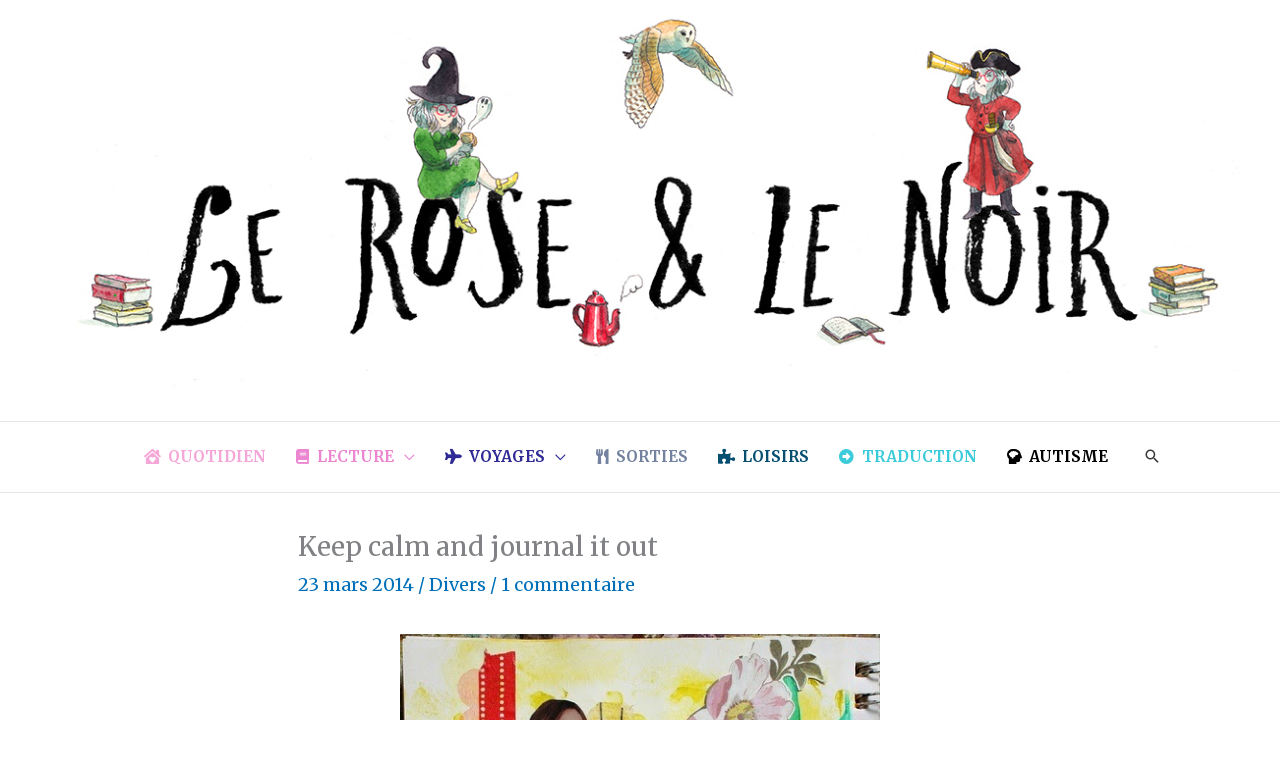

--- FILE ---
content_type: text/html; charset=UTF-8
request_url: https://www.leroseetlenoir.fr/2014/03/keep-calm-and-journal-it-out.html
body_size: 37244
content:
<!DOCTYPE html>
<html lang="fr-FR">
<head>
<!-- Add your snippet here. -->
<meta name='impact-site-verification' value='3a30f085-e3b2-4d6d-9eb0-8c4eeb327dea'><meta charset="UTF-8">
<meta name="viewport" content="width=device-width, initial-scale=1">
	<link rel="profile" href="https://gmpg.org/xfn/11"> 
	<meta name='robots' content='index, follow, max-image-preview:large, max-snippet:-1, max-video-preview:-1' />

	<!-- This site is optimized with the Yoast SEO plugin v26.8 - https://yoast.com/product/yoast-seo-wordpress/ -->
	<title>Keep calm and journal it out | Le Rose et le Noir</title>
	<link rel="canonical" href="https://www.leroseetlenoir.fr/2014/03/keep-calm-and-journal-it-out.html" />
	<meta property="og:locale" content="fr_FR" />
	<meta property="og:type" content="article" />
	<meta property="og:title" content="Keep calm and journal it out | Le Rose et le Noir" />
	<meta property="og:description" content="Hier matin, je me suis levée avec une de ces affreuses migraines qui finissent par m&rsquo;envoyer vomir du vide dans les toilettes. Je n&rsquo;en avais pas eu depuis nos vacances finlandaises en juin dernier, et franchement ça ne me manquait pas. La veille, j&rsquo;avais bu deux verres de vin rouge étalés sur une période de [&hellip;]" />
	<meta property="og:url" content="https://www.leroseetlenoir.fr/2014/03/keep-calm-and-journal-it-out.html" />
	<meta property="og:site_name" content="Le Rose et le Noir" />
	<meta property="article:published_time" content="2014-03-23T09:51:00+00:00" />
	<meta property="article:modified_time" content="2021-01-03T15:58:31+00:00" />
	<meta property="og:image" content="https://www.leroseetlenoir.fr/wp-content/uploads/2014/03/large-4.jpg" />
	<meta property="og:image:width" content="500" />
	<meta property="og:image:height" content="640" />
	<meta property="og:image:type" content="image/jpeg" />
	<meta name="author" content="Le Rose et le Noir" />
	<meta name="twitter:card" content="summary_large_image" />
	<meta name="twitter:label1" content="Écrit par" />
	<meta name="twitter:data1" content="Le Rose et le Noir" />
	<meta name="twitter:label2" content="Durée de lecture estimée" />
	<meta name="twitter:data2" content="2 minutes" />
	<script type="application/ld+json" class="yoast-schema-graph">{"@context":"https://schema.org","@graph":[{"@type":"Article","@id":"https://www.leroseetlenoir.fr/2014/03/keep-calm-and-journal-it-out.html#article","isPartOf":{"@id":"https://www.leroseetlenoir.fr/2014/03/keep-calm-and-journal-it-out.html"},"author":{"name":"Le Rose et le Noir","@id":"https://www.leroseetlenoir.fr/#/schema/person/2f47160ec324eca0a975bda273920c49"},"headline":"Keep calm and journal it out","datePublished":"2014-03-23T09:51:00+00:00","dateModified":"2021-01-03T15:58:31+00:00","mainEntityOfPage":{"@id":"https://www.leroseetlenoir.fr/2014/03/keep-calm-and-journal-it-out.html"},"wordCount":405,"image":{"@id":"https://www.leroseetlenoir.fr/2014/03/keep-calm-and-journal-it-out.html#primaryimage"},"thumbnailUrl":"https://www.leroseetlenoir.fr/wp-content/uploads/2014/03/large-4.jpg","keywords":["alcool","Caliméro","pensée positive"],"articleSection":["Divers"],"inLanguage":"fr-FR"},{"@type":"WebPage","@id":"https://www.leroseetlenoir.fr/2014/03/keep-calm-and-journal-it-out.html","url":"https://www.leroseetlenoir.fr/2014/03/keep-calm-and-journal-it-out.html","name":"Keep calm and journal it out | Le Rose et le Noir","isPartOf":{"@id":"https://www.leroseetlenoir.fr/#website"},"primaryImageOfPage":{"@id":"https://www.leroseetlenoir.fr/2014/03/keep-calm-and-journal-it-out.html#primaryimage"},"image":{"@id":"https://www.leroseetlenoir.fr/2014/03/keep-calm-and-journal-it-out.html#primaryimage"},"thumbnailUrl":"https://www.leroseetlenoir.fr/wp-content/uploads/2014/03/large-4.jpg","datePublished":"2014-03-23T09:51:00+00:00","dateModified":"2021-01-03T15:58:31+00:00","author":{"@id":"https://www.leroseetlenoir.fr/#/schema/person/2f47160ec324eca0a975bda273920c49"},"breadcrumb":{"@id":"https://www.leroseetlenoir.fr/2014/03/keep-calm-and-journal-it-out.html#breadcrumb"},"inLanguage":"fr-FR","potentialAction":[{"@type":"ReadAction","target":["https://www.leroseetlenoir.fr/2014/03/keep-calm-and-journal-it-out.html"]}]},{"@type":"ImageObject","inLanguage":"fr-FR","@id":"https://www.leroseetlenoir.fr/2014/03/keep-calm-and-journal-it-out.html#primaryimage","url":"https://www.leroseetlenoir.fr/wp-content/uploads/2014/03/large-4.jpg","contentUrl":"https://www.leroseetlenoir.fr/wp-content/uploads/2014/03/large-4.jpg","width":500,"height":640},{"@type":"BreadcrumbList","@id":"https://www.leroseetlenoir.fr/2014/03/keep-calm-and-journal-it-out.html#breadcrumb","itemListElement":[{"@type":"ListItem","position":1,"name":"Accueil","item":"https://www.leroseetlenoir.fr/"},{"@type":"ListItem","position":2,"name":"Keep calm and journal it out"}]},{"@type":"WebSite","@id":"https://www.leroseetlenoir.fr/#website","url":"https://www.leroseetlenoir.fr/","name":"Le Rose et le Noir","description":"Lecture, voyages, traduction &amp; autisme","potentialAction":[{"@type":"SearchAction","target":{"@type":"EntryPoint","urlTemplate":"https://www.leroseetlenoir.fr/?s={search_term_string}"},"query-input":{"@type":"PropertyValueSpecification","valueRequired":true,"valueName":"search_term_string"}}],"inLanguage":"fr-FR"},{"@type":"Person","@id":"https://www.leroseetlenoir.fr/#/schema/person/2f47160ec324eca0a975bda273920c49","name":"Le Rose et le Noir","image":{"@type":"ImageObject","inLanguage":"fr-FR","@id":"https://www.leroseetlenoir.fr/#/schema/person/image/","url":"https://secure.gravatar.com/avatar/8ec9b4da0db8b2dfb677866b43a33d3300ea3e9301fd1435be0b29adc3dd8886?s=96&d=mm&r=g","contentUrl":"https://secure.gravatar.com/avatar/8ec9b4da0db8b2dfb677866b43a33d3300ea3e9301fd1435be0b29adc3dd8886?s=96&d=mm&r=g","caption":"Le Rose et le Noir"}}]}</script>
	<!-- / Yoast SEO plugin. -->


<link rel='dns-prefetch' href='//kit.fontawesome.com' />
<link rel='dns-prefetch' href='//fonts.googleapis.com' />
<link rel="alternate" type="application/rss+xml" title="Le Rose et le Noir &raquo; Flux" href="https://www.leroseetlenoir.fr/feed" />
<link rel="alternate" type="application/rss+xml" title="Le Rose et le Noir &raquo; Flux des commentaires" href="https://www.leroseetlenoir.fr/comments/feed" />
<link rel="alternate" type="application/rss+xml" title="Le Rose et le Noir &raquo; Keep calm and journal it out Flux des commentaires" href="https://www.leroseetlenoir.fr/2014/03/keep-calm-and-journal-it-out.html/feed" />
<link rel="alternate" title="oEmbed (JSON)" type="application/json+oembed" href="https://www.leroseetlenoir.fr/wp-json/oembed/1.0/embed?url=https%3A%2F%2Fwww.leroseetlenoir.fr%2F2014%2F03%2Fkeep-calm-and-journal-it-out.html" />
<link rel="alternate" title="oEmbed (XML)" type="text/xml+oembed" href="https://www.leroseetlenoir.fr/wp-json/oembed/1.0/embed?url=https%3A%2F%2Fwww.leroseetlenoir.fr%2F2014%2F03%2Fkeep-calm-and-journal-it-out.html&#038;format=xml" />
<style id='wp-img-auto-sizes-contain-inline-css'>
img:is([sizes=auto i],[sizes^="auto," i]){contain-intrinsic-size:3000px 1500px}
/*# sourceURL=wp-img-auto-sizes-contain-inline-css */
</style>
<link rel='stylesheet' id='astra-theme-css-css' href='https://www.leroseetlenoir.fr/wp-content/themes/astra/assets/css/minified/frontend.min.css?ver=4.12.0' media='all' />
<style id='astra-theme-css-inline-css'>
.ast-no-sidebar .entry-content .alignfull {margin-left: calc( -50vw + 50%);margin-right: calc( -50vw + 50%);max-width: 100vw;width: 100vw;}.ast-no-sidebar .entry-content .alignwide {margin-left: calc(-41vw + 50%);margin-right: calc(-41vw + 50%);max-width: unset;width: unset;}.ast-no-sidebar .entry-content .alignfull .alignfull,.ast-no-sidebar .entry-content .alignfull .alignwide,.ast-no-sidebar .entry-content .alignwide .alignfull,.ast-no-sidebar .entry-content .alignwide .alignwide,.ast-no-sidebar .entry-content .wp-block-column .alignfull,.ast-no-sidebar .entry-content .wp-block-column .alignwide{width: 100%;margin-left: auto;margin-right: auto;}.wp-block-gallery,.blocks-gallery-grid {margin: 0;}.wp-block-separator {max-width: 100px;}.wp-block-separator.is-style-wide,.wp-block-separator.is-style-dots {max-width: none;}.entry-content .has-2-columns .wp-block-column:first-child {padding-right: 10px;}.entry-content .has-2-columns .wp-block-column:last-child {padding-left: 10px;}@media (max-width: 782px) {.entry-content .wp-block-columns .wp-block-column {flex-basis: 100%;}.entry-content .has-2-columns .wp-block-column:first-child {padding-right: 0;}.entry-content .has-2-columns .wp-block-column:last-child {padding-left: 0;}}body .entry-content .wp-block-latest-posts {margin-left: 0;}body .entry-content .wp-block-latest-posts li {list-style: none;}.ast-no-sidebar .ast-container .entry-content .wp-block-latest-posts {margin-left: 0;}.ast-header-break-point .entry-content .alignwide {margin-left: auto;margin-right: auto;}.entry-content .blocks-gallery-item img {margin-bottom: auto;}.wp-block-pullquote {border-top: 4px solid #555d66;border-bottom: 4px solid #555d66;color: #40464d;}:root{--ast-post-nav-space:0;--ast-container-default-xlg-padding:6.67em;--ast-container-default-lg-padding:5.67em;--ast-container-default-slg-padding:4.34em;--ast-container-default-md-padding:3.34em;--ast-container-default-sm-padding:6.67em;--ast-container-default-xs-padding:2.4em;--ast-container-default-xxs-padding:1.4em;--ast-code-block-background:#EEEEEE;--ast-comment-inputs-background:#FAFAFA;--ast-normal-container-width:1200px;--ast-narrow-container-width:750px;--ast-blog-title-font-weight:normal;--ast-blog-meta-weight:inherit;--ast-global-color-primary:var(--ast-global-color-5);--ast-global-color-secondary:var(--ast-global-color-4);--ast-global-color-alternate-background:var(--ast-global-color-7);--ast-global-color-subtle-background:var(--ast-global-color-6);--ast-bg-style-guide:var( --ast-global-color-secondary,--ast-global-color-5 );--ast-shadow-style-guide:0px 0px 4px 0 #00000057;--ast-global-dark-bg-style:#fff;--ast-global-dark-lfs:#fbfbfb;--ast-widget-bg-color:#fafafa;--ast-wc-container-head-bg-color:#fbfbfb;--ast-title-layout-bg:#eeeeee;--ast-search-border-color:#e7e7e7;--ast-lifter-hover-bg:#e6e6e6;--ast-gallery-block-color:#000;--srfm-color-input-label:var(--ast-global-color-2);}html{font-size:112.5%;}a,.page-title{color:var(--ast-global-color-0);}a:hover,a:focus{color:var(--ast-global-color-1);}body,button,input,select,textarea,.ast-button,.ast-custom-button{font-family:'Merriweather',serif;font-weight:400;font-size:18px;font-size:1rem;line-height:var(--ast-body-line-height,1.7em);}blockquote{color:var(--ast-global-color-3);}p,.entry-content p{margin-bottom:1.7em;}h1,h2,h3,h4,h5,h6,.entry-content :where(h1,h2,h3,h4,h5,h6),.site-title,.site-title a{font-family:'Lora',serif;font-weight:400;line-height:1.3em;}.ast-site-identity .site-title a{color:var(--ast-global-color-2);}.site-title{font-size:35px;font-size:1.9444444444444rem;display:none;}header .custom-logo-link img{max-width:150px;width:150px;}.astra-logo-svg{width:150px;}.site-header .site-description{font-size:15px;font-size:0.83333333333333rem;display:none;}.entry-title{font-size:26px;font-size:1.4444444444444rem;}.ast-blog-meta-container{font-size:16px;font-size:0.88888888888889rem;}.archive .ast-article-post .ast-article-inner,.blog .ast-article-post .ast-article-inner,.archive .ast-article-post .ast-article-inner:hover,.blog .ast-article-post .ast-article-inner:hover{overflow:hidden;}h1,.entry-content :where(h1){font-size:54px;font-size:3rem;font-family:'Lora',serif;line-height:1.4em;}h2,.entry-content :where(h2){font-size:18px;font-size:1rem;font-weight:700;font-family:'Lora',serif;line-height:1.3em;}h3,.entry-content :where(h3){font-size:35px;font-size:1.9444444444444rem;font-family:'Lora',serif;line-height:1.3em;}h4,.entry-content :where(h4){font-size:28px;font-size:1.5555555555556rem;line-height:1.2em;font-family:'Lora',serif;}h5,.entry-content :where(h5){font-size:28px;font-size:1.5555555555556rem;line-height:1.2em;font-family:'Lora',serif;}h6,.entry-content :where(h6){font-size:18px;font-size:1rem;line-height:1.25em;font-family:'Lora',serif;}::selection{background-color:var(--ast-global-color-0);color:#ffffff;}body,h1,h2,h3,h4,h5,h6,.entry-title a,.entry-content :where(h1,h2,h3,h4,h5,h6){color:var(--ast-global-color-3);}.tagcloud a:hover,.tagcloud a:focus,.tagcloud a.current-item{color:#ffffff;border-color:var(--ast-global-color-0);background-color:var(--ast-global-color-0);}input:focus,input[type="text"]:focus,input[type="email"]:focus,input[type="url"]:focus,input[type="password"]:focus,input[type="reset"]:focus,input[type="search"]:focus,textarea:focus{border-color:var(--ast-global-color-0);}input[type="radio"]:checked,input[type=reset],input[type="checkbox"]:checked,input[type="checkbox"]:hover:checked,input[type="checkbox"]:focus:checked,input[type=range]::-webkit-slider-thumb{border-color:var(--ast-global-color-0);background-color:var(--ast-global-color-0);box-shadow:none;}.site-footer a:hover + .post-count,.site-footer a:focus + .post-count{background:var(--ast-global-color-0);border-color:var(--ast-global-color-0);}.single .nav-links .nav-previous,.single .nav-links .nav-next{color:var(--ast-global-color-0);}.entry-meta,.entry-meta *{line-height:1.45;color:var(--ast-global-color-0);}.entry-meta a:not(.ast-button):hover,.entry-meta a:not(.ast-button):hover *,.entry-meta a:not(.ast-button):focus,.entry-meta a:not(.ast-button):focus *,.page-links > .page-link,.page-links .page-link:hover,.post-navigation a:hover{color:var(--ast-global-color-1);}#cat option,.secondary .calendar_wrap thead a,.secondary .calendar_wrap thead a:visited{color:var(--ast-global-color-0);}.secondary .calendar_wrap #today,.ast-progress-val span{background:var(--ast-global-color-0);}.secondary a:hover + .post-count,.secondary a:focus + .post-count{background:var(--ast-global-color-0);border-color:var(--ast-global-color-0);}.calendar_wrap #today > a{color:#ffffff;}.page-links .page-link,.single .post-navigation a{color:var(--ast-global-color-0);}.ast-search-menu-icon .search-form button.search-submit{padding:0 4px;}.ast-search-menu-icon form.search-form{padding-right:0;}.ast-search-menu-icon.slide-search input.search-field{width:0;}.ast-header-search .ast-search-menu-icon.ast-dropdown-active .search-form,.ast-header-search .ast-search-menu-icon.ast-dropdown-active .search-field:focus{transition:all 0.2s;}.search-form input.search-field:focus{outline:none;}.widget-title,.widget .wp-block-heading{font-size:25px;font-size:1.3888888888889rem;color:var(--ast-global-color-3);}.single .ast-author-details .author-title{color:var(--ast-global-color-1);}.ast-single-post .entry-content a,.ast-comment-content a:not(.ast-comment-edit-reply-wrap a){text-decoration:underline;}.ast-single-post .wp-block-button .wp-block-button__link,.ast-single-post .elementor-widget-button .elementor-button,a.ast-post-filter-single,.ast-single-post .wp-block-button.is-style-outline .wp-block-button__link,div.ast-custom-button,.ast-single-post .ast-comment-content .comment-reply-link,.ast-single-post .ast-comment-content .comment-edit-link{text-decoration:none;}.ast-search-menu-icon.slide-search a:focus-visible:focus-visible,.astra-search-icon:focus-visible,#close:focus-visible,a:focus-visible,.ast-menu-toggle:focus-visible,.site .skip-link:focus-visible,.wp-block-loginout input:focus-visible,.wp-block-search.wp-block-search__button-inside .wp-block-search__inside-wrapper,.ast-header-navigation-arrow:focus-visible,.ast-orders-table__row .ast-orders-table__cell:focus-visible,a#ast-apply-coupon:focus-visible,#ast-apply-coupon:focus-visible,#close:focus-visible,.button.search-submit:focus-visible,#search_submit:focus,.normal-search:focus-visible,.ast-header-account-wrap:focus-visible,.astra-cart-drawer-close:focus,.ast-single-variation:focus,.ast-button:focus,.ast-builder-button-wrap:has(.ast-custom-button-link:focus),.ast-builder-button-wrap .ast-custom-button-link:focus{outline-style:dotted;outline-color:inherit;outline-width:thin;}input:focus,input[type="text"]:focus,input[type="email"]:focus,input[type="url"]:focus,input[type="password"]:focus,input[type="reset"]:focus,input[type="search"]:focus,input[type="number"]:focus,textarea:focus,.wp-block-search__input:focus,[data-section="section-header-mobile-trigger"] .ast-button-wrap .ast-mobile-menu-trigger-minimal:focus,.ast-mobile-popup-drawer.active .menu-toggle-close:focus,#ast-scroll-top:focus,#coupon_code:focus,#ast-coupon-code:focus{border-style:dotted;border-color:inherit;border-width:thin;}input{outline:none;}.site-logo-img img{ transition:all 0.2s linear;}body .ast-oembed-container *{position:absolute;top:0;width:100%;height:100%;left:0;}body .wp-block-embed-pocket-casts .ast-oembed-container *{position:unset;}.ast-single-post-featured-section + article {margin-top: 2em;}.site-content .ast-single-post-featured-section img {width: 100%;overflow: hidden;object-fit: cover;}.site > .ast-single-related-posts-container {margin-top: 0;}@media (min-width: 922px) {.ast-desktop .ast-container--narrow {max-width: var(--ast-narrow-container-width);margin: 0 auto;}}@media (max-width:921.9px){#ast-desktop-header{display:none;}}@media (min-width:922px){#ast-mobile-header{display:none;}}@media( max-width: 420px ) {.single .nav-links .nav-previous,.single .nav-links .nav-next {width: 100%;text-align: center;}}.wp-block-buttons.aligncenter{justify-content:center;}@media (max-width:921px){.ast-theme-transparent-header #primary,.ast-theme-transparent-header #secondary{padding:0;}}@media (max-width:921px){.ast-plain-container.ast-no-sidebar #primary{padding:0;}}.ast-plain-container.ast-no-sidebar #primary{margin-top:0;margin-bottom:0;}@media (min-width:1200px){.wp-block-group .has-background{padding:20px;}}@media (min-width:1200px){.ast-plain-container.ast-no-sidebar .entry-content .alignwide .wp-block-cover__inner-container,.ast-plain-container.ast-no-sidebar .entry-content .alignfull .wp-block-cover__inner-container{width:1240px;}}@media (min-width:1200px){.wp-block-cover-image.alignwide .wp-block-cover__inner-container,.wp-block-cover.alignwide .wp-block-cover__inner-container,.wp-block-cover-image.alignfull .wp-block-cover__inner-container,.wp-block-cover.alignfull .wp-block-cover__inner-container{width:100%;}}.wp-block-columns{margin-bottom:unset;}.wp-block-image.size-full{margin:2rem 0;}.wp-block-separator.has-background{padding:0;}.wp-block-gallery{margin-bottom:1.6em;}.wp-block-group{padding-top:4em;padding-bottom:4em;}.wp-block-group__inner-container .wp-block-columns:last-child,.wp-block-group__inner-container :last-child,.wp-block-table table{margin-bottom:0;}.blocks-gallery-grid{width:100%;}.wp-block-navigation-link__content{padding:5px 0;}.wp-block-group .wp-block-group .has-text-align-center,.wp-block-group .wp-block-column .has-text-align-center{max-width:100%;}.has-text-align-center{margin:0 auto;}@media (min-width:1200px){.wp-block-cover__inner-container,.alignwide .wp-block-group__inner-container,.alignfull .wp-block-group__inner-container{max-width:1200px;margin:0 auto;}.wp-block-group.alignnone,.wp-block-group.aligncenter,.wp-block-group.alignleft,.wp-block-group.alignright,.wp-block-group.alignwide,.wp-block-columns.alignwide{margin:2rem 0 1rem 0;}}@media (max-width:1200px){.wp-block-group{padding:3em;}.wp-block-group .wp-block-group{padding:1.5em;}.wp-block-columns,.wp-block-column{margin:1rem 0;}}@media (min-width:921px){.wp-block-columns .wp-block-group{padding:2em;}}@media (max-width:544px){.wp-block-cover-image .wp-block-cover__inner-container,.wp-block-cover .wp-block-cover__inner-container{width:unset;}.wp-block-cover,.wp-block-cover-image{padding:2em 0;}.wp-block-group,.wp-block-cover{padding:2em;}.wp-block-media-text__media img,.wp-block-media-text__media video{width:unset;max-width:100%;}.wp-block-media-text.has-background .wp-block-media-text__content{padding:1em;}}.wp-block-image.aligncenter{margin-left:auto;margin-right:auto;}.wp-block-table.aligncenter{margin-left:auto;margin-right:auto;}@media (min-width:544px){.entry-content .wp-block-media-text.has-media-on-the-right .wp-block-media-text__content{padding:0 8% 0 0;}.entry-content .wp-block-media-text .wp-block-media-text__content{padding:0 0 0 8%;}.ast-plain-container .site-content .entry-content .has-custom-content-position.is-position-bottom-left > *,.ast-plain-container .site-content .entry-content .has-custom-content-position.is-position-bottom-right > *,.ast-plain-container .site-content .entry-content .has-custom-content-position.is-position-top-left > *,.ast-plain-container .site-content .entry-content .has-custom-content-position.is-position-top-right > *,.ast-plain-container .site-content .entry-content .has-custom-content-position.is-position-center-right > *,.ast-plain-container .site-content .entry-content .has-custom-content-position.is-position-center-left > *{margin:0;}}@media (max-width:544px){.entry-content .wp-block-media-text .wp-block-media-text__content{padding:8% 0;}.wp-block-media-text .wp-block-media-text__media img{width:auto;max-width:100%;}}.wp-block-button.is-style-outline .wp-block-button__link.wp-element-button,.ast-outline-button{font-family:inherit;font-weight:inherit;line-height:1em;}.wp-block-button .wp-block-button__link.wp-element-button.is-style-outline:not(.has-background),.wp-block-button.is-style-outline>.wp-block-button__link.wp-element-button:not(.has-background),.ast-outline-button{background-color:transparent;}.entry-content[data-ast-blocks-layout] > figure{margin-bottom:1em;}@media (max-width:921px){.ast-left-sidebar #content > .ast-container{display:flex;flex-direction:column-reverse;width:100%;}.ast-separate-container .ast-article-post,.ast-separate-container .ast-article-single{padding:1.5em 2.14em;}.ast-author-box img.avatar{margin:20px 0 0 0;}}@media (min-width:922px){.ast-separate-container.ast-right-sidebar #primary,.ast-separate-container.ast-left-sidebar #primary{border:0;}.search-no-results.ast-separate-container #primary{margin-bottom:4em;}}.elementor-widget-button .elementor-button{border-style:solid;text-decoration:none;border-top-width:0;border-right-width:0;border-left-width:0;border-bottom-width:0;}.elementor-button.elementor-size-sm,.elementor-button.elementor-size-xs,.elementor-button.elementor-size-md,.elementor-button.elementor-size-lg,.elementor-button.elementor-size-xl,.elementor-button{padding-top:15px;padding-right:30px;padding-bottom:15px;padding-left:30px;}@media (max-width:921px){.elementor-widget-button .elementor-button.elementor-size-sm,.elementor-widget-button .elementor-button.elementor-size-xs,.elementor-widget-button .elementor-button.elementor-size-md,.elementor-widget-button .elementor-button.elementor-size-lg,.elementor-widget-button .elementor-button.elementor-size-xl,.elementor-widget-button .elementor-button{padding-top:14px;padding-right:28px;padding-bottom:14px;padding-left:28px;}}@media (max-width:544px){.elementor-widget-button .elementor-button.elementor-size-sm,.elementor-widget-button .elementor-button.elementor-size-xs,.elementor-widget-button .elementor-button.elementor-size-md,.elementor-widget-button .elementor-button.elementor-size-lg,.elementor-widget-button .elementor-button.elementor-size-xl,.elementor-widget-button .elementor-button{padding-top:12px;padding-right:24px;padding-bottom:12px;padding-left:24px;}}.elementor-widget-button .elementor-button{border-color:var(--ast-global-color-0);background-color:var(--ast-global-color-0);}.elementor-widget-button .elementor-button:hover,.elementor-widget-button .elementor-button:focus{color:#ffffff;background-color:var(--ast-global-color-1);border-color:var(--ast-global-color-1);}.wp-block-button .wp-block-button__link ,.elementor-widget-button .elementor-button,.elementor-widget-button .elementor-button:visited{color:#ffffff;}.elementor-widget-button .elementor-button{line-height:1em;}.wp-block-button .wp-block-button__link:hover,.wp-block-button .wp-block-button__link:focus{color:#ffffff;background-color:var(--ast-global-color-1);border-color:var(--ast-global-color-1);}.wp-block-button .wp-block-button__link{border-color:var(--ast-global-color-0);background-color:var(--ast-global-color-0);color:#ffffff;font-family:inherit;font-weight:inherit;line-height:1em;padding-top:15px;padding-right:30px;padding-bottom:15px;padding-left:30px;}@media (max-width:921px){.wp-block-button .wp-block-button__link{padding-top:14px;padding-right:28px;padding-bottom:14px;padding-left:28px;}}@media (max-width:544px){.wp-block-button .wp-block-button__link{padding-top:12px;padding-right:24px;padding-bottom:12px;padding-left:24px;}}.menu-toggle,button,.ast-button,.ast-custom-button,.button,input#submit,input[type="button"],input[type="submit"],input[type="reset"],form[CLASS*="wp-block-search__"].wp-block-search .wp-block-search__inside-wrapper .wp-block-search__button{border-style:solid;border-top-width:0;border-right-width:0;border-left-width:0;border-bottom-width:0;color:#ffffff;border-color:var(--ast-global-color-0);background-color:var(--ast-global-color-0);padding-top:15px;padding-right:30px;padding-bottom:15px;padding-left:30px;font-family:inherit;font-weight:inherit;line-height:1em;}button:focus,.menu-toggle:hover,button:hover,.ast-button:hover,.ast-custom-button:hover .button:hover,.ast-custom-button:hover ,input[type=reset]:hover,input[type=reset]:focus,input#submit:hover,input#submit:focus,input[type="button"]:hover,input[type="button"]:focus,input[type="submit"]:hover,input[type="submit"]:focus,form[CLASS*="wp-block-search__"].wp-block-search .wp-block-search__inside-wrapper .wp-block-search__button:hover,form[CLASS*="wp-block-search__"].wp-block-search .wp-block-search__inside-wrapper .wp-block-search__button:focus{color:#ffffff;background-color:var(--ast-global-color-1);border-color:var(--ast-global-color-1);}@media (max-width:921px){.menu-toggle,button,.ast-button,.ast-custom-button,.button,input#submit,input[type="button"],input[type="submit"],input[type="reset"],form[CLASS*="wp-block-search__"].wp-block-search .wp-block-search__inside-wrapper .wp-block-search__button{padding-top:14px;padding-right:28px;padding-bottom:14px;padding-left:28px;}}@media (max-width:544px){.menu-toggle,button,.ast-button,.ast-custom-button,.button,input#submit,input[type="button"],input[type="submit"],input[type="reset"],form[CLASS*="wp-block-search__"].wp-block-search .wp-block-search__inside-wrapper .wp-block-search__button{padding-top:12px;padding-right:24px;padding-bottom:12px;padding-left:24px;}}@media (max-width:921px){.ast-mobile-header-stack .main-header-bar .ast-search-menu-icon{display:inline-block;}.ast-header-break-point.ast-header-custom-item-outside .ast-mobile-header-stack .main-header-bar .ast-search-icon{margin:0;}.ast-comment-avatar-wrap img{max-width:2.5em;}.ast-comment-meta{padding:0 1.8888em 1.3333em;}.ast-separate-container .ast-comment-list li.depth-1{padding:1.5em 2.14em;}.ast-separate-container .comment-respond{padding:2em 2.14em;}}@media (min-width:544px){.ast-container{max-width:100%;}}@media (max-width:544px){.ast-separate-container .ast-article-post,.ast-separate-container .ast-article-single,.ast-separate-container .comments-title,.ast-separate-container .ast-archive-description{padding:1.5em 1em;}.ast-separate-container #content .ast-container{padding-left:0.54em;padding-right:0.54em;}.ast-separate-container .ast-comment-list .bypostauthor{padding:.5em;}.ast-search-menu-icon.ast-dropdown-active .search-field{width:170px;}}@media (max-width:921px){.ast-header-break-point .ast-search-menu-icon.slide-search .search-form{right:0;}.ast-header-break-point .ast-mobile-header-stack .ast-search-menu-icon.slide-search .search-form{right:-1em;}} #ast-mobile-header .ast-site-header-cart-li a{pointer-events:none;}body,.ast-separate-container{background-color:var(--ast-global-color-5);background-image:none;}.ast-no-sidebar.ast-separate-container .entry-content .alignfull {margin-left: -6.67em;margin-right: -6.67em;width: auto;}@media (max-width: 1200px) {.ast-no-sidebar.ast-separate-container .entry-content .alignfull {margin-left: -2.4em;margin-right: -2.4em;}}@media (max-width: 768px) {.ast-no-sidebar.ast-separate-container .entry-content .alignfull {margin-left: -2.14em;margin-right: -2.14em;}}@media (max-width: 544px) {.ast-no-sidebar.ast-separate-container .entry-content .alignfull {margin-left: -1em;margin-right: -1em;}}.ast-no-sidebar.ast-separate-container .entry-content .alignwide {margin-left: -20px;margin-right: -20px;}.ast-no-sidebar.ast-separate-container .entry-content .wp-block-column .alignfull,.ast-no-sidebar.ast-separate-container .entry-content .wp-block-column .alignwide {margin-left: auto;margin-right: auto;width: 100%;}@media (max-width:921px){.site-title{display:none;}.site-header .site-description{display:none;}h1,.entry-content :where(h1){font-size:30px;}h2,.entry-content :where(h2){font-size:25px;}h3,.entry-content :where(h3){font-size:20px;}.astra-logo-svg{width:250px;}header .custom-logo-link img,.ast-header-break-point .site-logo-img .custom-mobile-logo-link img{max-width:250px;width:250px;}}@media (max-width:544px){.site-title{display:none;}.site-header .site-description{display:none;}h1,.entry-content :where(h1){font-size:30px;}h2,.entry-content :where(h2){font-size:25px;}h3,.entry-content :where(h3){font-size:20px;}header .custom-logo-link img,.ast-header-break-point .site-branding img,.ast-header-break-point .custom-logo-link img{max-width:139px;width:139px;}.astra-logo-svg{width:139px;}.ast-header-break-point .site-logo-img .custom-mobile-logo-link img{max-width:139px;}}@media (max-width:921px){html{font-size:102.6%;}}@media (max-width:544px){html{font-size:102.6%;}}@media (min-width:922px){.ast-container{max-width:1240px;}}@font-face {font-family: "Astra";src: url(https://www.leroseetlenoir.fr/wp-content/themes/astra/assets/fonts/astra.woff) format("woff"),url(https://www.leroseetlenoir.fr/wp-content/themes/astra/assets/fonts/astra.ttf) format("truetype"),url(https://www.leroseetlenoir.fr/wp-content/themes/astra/assets/fonts/astra.svg#astra) format("svg");font-weight: normal;font-style: normal;font-display: fallback;}@media (min-width:922px){.blog .site-content > .ast-container,.archive .site-content > .ast-container,.search .site-content > .ast-container{max-width:800px;}}@media (min-width:922px){.single-post .site-content > .ast-container{max-width:800px;}}@media (min-width:922px){.main-header-menu .sub-menu .menu-item.ast-left-align-sub-menu:hover > .sub-menu,.main-header-menu .sub-menu .menu-item.ast-left-align-sub-menu.focus > .sub-menu{margin-left:-0px;}}.site .comments-area{padding-bottom:3em;}.astra-icon-down_arrow::after {content: "\e900";font-family: Astra;}.astra-icon-close::after {content: "\e5cd";font-family: Astra;}.astra-icon-drag_handle::after {content: "\e25d";font-family: Astra;}.astra-icon-format_align_justify::after {content: "\e235";font-family: Astra;}.astra-icon-menu::after {content: "\e5d2";font-family: Astra;}.astra-icon-reorder::after {content: "\e8fe";font-family: Astra;}.astra-icon-search::after {content: "\e8b6";font-family: Astra;}.astra-icon-zoom_in::after {content: "\e56b";font-family: Astra;}.astra-icon-check-circle::after {content: "\e901";font-family: Astra;}.astra-icon-shopping-cart::after {content: "\f07a";font-family: Astra;}.astra-icon-shopping-bag::after {content: "\f290";font-family: Astra;}.astra-icon-shopping-basket::after {content: "\f291";font-family: Astra;}.astra-icon-circle-o::after {content: "\e903";font-family: Astra;}.astra-icon-certificate::after {content: "\e902";font-family: Astra;}.wp-block-search {margin-bottom: 20px;}.wp-block-site-tagline {margin-top: 20px;}form.wp-block-search .wp-block-search__input,.wp-block-search.wp-block-search__button-inside .wp-block-search__inside-wrapper {border-color: #eaeaea;background: #fafafa;}.wp-block-search.wp-block-search__button-inside .wp-block-search__inside-wrapper .wp-block-search__input:focus,.wp-block-loginout input:focus {outline: thin dotted;}.wp-block-loginout input:focus {border-color: transparent;} form.wp-block-search .wp-block-search__inside-wrapper .wp-block-search__input {padding: 12px;}form.wp-block-search .wp-block-search__button svg {fill: currentColor;width: 20px;height: 20px;}.wp-block-loginout p label {display: block;}.wp-block-loginout p:not(.login-remember):not(.login-submit) input {width: 100%;}.wp-block-loginout .login-remember input {width: 1.1rem;height: 1.1rem;margin: 0 5px 4px 0;vertical-align: middle;}blockquote {padding: 1.2em;}:root .has-ast-global-color-0-color{color:var(--ast-global-color-0);}:root .has-ast-global-color-0-background-color{background-color:var(--ast-global-color-0);}:root .wp-block-button .has-ast-global-color-0-color{color:var(--ast-global-color-0);}:root .wp-block-button .has-ast-global-color-0-background-color{background-color:var(--ast-global-color-0);}:root .has-ast-global-color-1-color{color:var(--ast-global-color-1);}:root .has-ast-global-color-1-background-color{background-color:var(--ast-global-color-1);}:root .wp-block-button .has-ast-global-color-1-color{color:var(--ast-global-color-1);}:root .wp-block-button .has-ast-global-color-1-background-color{background-color:var(--ast-global-color-1);}:root .has-ast-global-color-2-color{color:var(--ast-global-color-2);}:root .has-ast-global-color-2-background-color{background-color:var(--ast-global-color-2);}:root .wp-block-button .has-ast-global-color-2-color{color:var(--ast-global-color-2);}:root .wp-block-button .has-ast-global-color-2-background-color{background-color:var(--ast-global-color-2);}:root .has-ast-global-color-3-color{color:var(--ast-global-color-3);}:root .has-ast-global-color-3-background-color{background-color:var(--ast-global-color-3);}:root .wp-block-button .has-ast-global-color-3-color{color:var(--ast-global-color-3);}:root .wp-block-button .has-ast-global-color-3-background-color{background-color:var(--ast-global-color-3);}:root .has-ast-global-color-4-color{color:var(--ast-global-color-4);}:root .has-ast-global-color-4-background-color{background-color:var(--ast-global-color-4);}:root .wp-block-button .has-ast-global-color-4-color{color:var(--ast-global-color-4);}:root .wp-block-button .has-ast-global-color-4-background-color{background-color:var(--ast-global-color-4);}:root .has-ast-global-color-5-color{color:var(--ast-global-color-5);}:root .has-ast-global-color-5-background-color{background-color:var(--ast-global-color-5);}:root .wp-block-button .has-ast-global-color-5-color{color:var(--ast-global-color-5);}:root .wp-block-button .has-ast-global-color-5-background-color{background-color:var(--ast-global-color-5);}:root .has-ast-global-color-6-color{color:var(--ast-global-color-6);}:root .has-ast-global-color-6-background-color{background-color:var(--ast-global-color-6);}:root .wp-block-button .has-ast-global-color-6-color{color:var(--ast-global-color-6);}:root .wp-block-button .has-ast-global-color-6-background-color{background-color:var(--ast-global-color-6);}:root .has-ast-global-color-7-color{color:var(--ast-global-color-7);}:root .has-ast-global-color-7-background-color{background-color:var(--ast-global-color-7);}:root .wp-block-button .has-ast-global-color-7-color{color:var(--ast-global-color-7);}:root .wp-block-button .has-ast-global-color-7-background-color{background-color:var(--ast-global-color-7);}:root .has-ast-global-color-8-color{color:var(--ast-global-color-8);}:root .has-ast-global-color-8-background-color{background-color:var(--ast-global-color-8);}:root .wp-block-button .has-ast-global-color-8-color{color:var(--ast-global-color-8);}:root .wp-block-button .has-ast-global-color-8-background-color{background-color:var(--ast-global-color-8);}:root{--ast-global-color-0:#0170B9;--ast-global-color-1:#3a3a3a;--ast-global-color-2:#3a3a3a;--ast-global-color-3:#4B4F58;--ast-global-color-4:#F5F5F5;--ast-global-color-5:#FFFFFF;--ast-global-color-6:#E5E5E5;--ast-global-color-7:#424242;--ast-global-color-8:#000000;}:root {--ast-border-color : #dddddd;}.ast-single-entry-banner {-js-display: flex;display: flex;flex-direction: column;justify-content: center;text-align: center;position: relative;background: var(--ast-title-layout-bg);}.ast-single-entry-banner[data-banner-layout="layout-1"] {max-width: 1200px;background: inherit;padding: 20px 0;}.ast-single-entry-banner[data-banner-width-type="custom"] {margin: 0 auto;width: 100%;}.ast-single-entry-banner + .site-content .entry-header {margin-bottom: 0;}.site .ast-author-avatar {--ast-author-avatar-size: ;}a.ast-underline-text {text-decoration: underline;}.ast-container > .ast-terms-link {position: relative;display: block;}a.ast-button.ast-badge-tax {padding: 4px 8px;border-radius: 3px;font-size: inherit;}header.entry-header{text-align:left;}header.entry-header > *:not(:last-child){margin-bottom:10px;}@media (max-width:921px){header.entry-header{text-align:left;}}@media (max-width:544px){header.entry-header{text-align:left;}}.ast-archive-entry-banner {-js-display: flex;display: flex;flex-direction: column;justify-content: center;text-align: center;position: relative;background: var(--ast-title-layout-bg);}.ast-archive-entry-banner[data-banner-width-type="custom"] {margin: 0 auto;width: 100%;}.ast-archive-entry-banner[data-banner-layout="layout-1"] {background: inherit;padding: 20px 0;text-align: left;}body.archive .ast-archive-description{max-width:1200px;width:100%;text-align:left;padding-top:3em;padding-right:3em;padding-bottom:3em;padding-left:3em;}body.archive .ast-archive-description .ast-archive-title,body.archive .ast-archive-description .ast-archive-title *{font-size:40px;font-size:2.2222222222222rem;text-transform:capitalize;}body.archive .ast-archive-description > *:not(:last-child){margin-bottom:10px;}@media (max-width:921px){body.archive .ast-archive-description{text-align:left;}}@media (max-width:544px){body.archive .ast-archive-description{text-align:left;}}.ast-breadcrumbs .trail-browse,.ast-breadcrumbs .trail-items,.ast-breadcrumbs .trail-items li{display:inline-block;margin:0;padding:0;border:none;background:inherit;text-indent:0;text-decoration:none;}.ast-breadcrumbs .trail-browse{font-size:inherit;font-style:inherit;font-weight:inherit;color:inherit;}.ast-breadcrumbs .trail-items{list-style:none;}.trail-items li::after{padding:0 0.3em;content:"\00bb";}.trail-items li:last-of-type::after{display:none;}h1,h2,h3,h4,h5,h6,.entry-content :where(h1,h2,h3,h4,h5,h6){color:var(--ast-global-color-2);}@media (max-width:921px){.ast-builder-grid-row-container.ast-builder-grid-row-tablet-3-firstrow .ast-builder-grid-row > *:first-child,.ast-builder-grid-row-container.ast-builder-grid-row-tablet-3-lastrow .ast-builder-grid-row > *:last-child{grid-column:1 / -1;}}@media (max-width:544px){.ast-builder-grid-row-container.ast-builder-grid-row-mobile-3-firstrow .ast-builder-grid-row > *:first-child,.ast-builder-grid-row-container.ast-builder-grid-row-mobile-3-lastrow .ast-builder-grid-row > *:last-child{grid-column:1 / -1;}}.ast-builder-layout-element[data-section="title_tagline"]{display:flex;}@media (max-width:921px){.ast-header-break-point .ast-builder-layout-element[data-section="title_tagline"]{display:flex;}}@media (max-width:544px){.ast-header-break-point .ast-builder-layout-element[data-section="title_tagline"]{display:flex;}}.ast-builder-menu-1{font-family:'Merriweather',serif;font-weight:700;text-transform:uppercase;}.ast-builder-menu-1 .menu-item > .menu-link{font-size:15px;font-size:0.83333333333333rem;color:#3a3a3a;}.ast-builder-menu-1 .menu-item > .ast-menu-toggle{color:#3a3a3a;}.ast-builder-menu-1 .sub-menu,.ast-builder-menu-1 .inline-on-mobile .sub-menu{border-top-width:2px;border-bottom-width:0px;border-right-width:0px;border-left-width:0px;border-color:var(--ast-global-color-0);border-style:solid;}.ast-builder-menu-1 .sub-menu .sub-menu{top:-2px;}.ast-builder-menu-1 .main-header-menu > .menu-item > .sub-menu,.ast-builder-menu-1 .main-header-menu > .menu-item > .astra-full-megamenu-wrapper{margin-top:0px;}.ast-desktop .ast-builder-menu-1 .main-header-menu > .menu-item > .sub-menu:before,.ast-desktop .ast-builder-menu-1 .main-header-menu > .menu-item > .astra-full-megamenu-wrapper:before{height:calc( 0px + 2px + 5px );}.ast-desktop .ast-builder-menu-1 .menu-item .sub-menu .menu-link,.ast-header-break-point .main-navigation ul .menu-item .menu-link{border-bottom-width:1px;border-color:#eaeaea;border-style:solid;}.ast-desktop .ast-builder-menu-1 .menu-item .sub-menu:last-child > .menu-item > .menu-link,.ast-header-break-point .main-navigation ul .menu-item .menu-link{border-bottom-width:1px;}.ast-desktop .ast-builder-menu-1 .menu-item:last-child > .menu-item > .menu-link{border-bottom-width:0;}@media (max-width:921px){.ast-header-break-point .ast-builder-menu-1 .menu-item > .menu-link{font-size:16px;font-size:0.88888888888889rem;}.ast-header-break-point .ast-builder-menu-1 .menu-item.menu-item-has-children > .ast-menu-toggle{top:0;}.ast-builder-menu-1 .inline-on-mobile .menu-item.menu-item-has-children > .ast-menu-toggle{right:-15px;}.ast-builder-menu-1 .menu-item-has-children > .menu-link:after{content:unset;}.ast-builder-menu-1 .main-header-menu > .menu-item > .sub-menu,.ast-builder-menu-1 .main-header-menu > .menu-item > .astra-full-megamenu-wrapper{margin-top:0;}}@media (max-width:544px){.ast-header-break-point .ast-builder-menu-1 .menu-item.menu-item-has-children > .ast-menu-toggle{top:0;}.ast-builder-menu-1 .main-header-menu > .menu-item > .sub-menu,.ast-builder-menu-1 .main-header-menu > .menu-item > .astra-full-megamenu-wrapper{margin-top:0;}}.ast-builder-menu-1{display:flex;}@media (max-width:921px){.ast-header-break-point .ast-builder-menu-1{display:flex;}}@media (max-width:544px){.ast-header-break-point .ast-builder-menu-1{display:flex;}}.ast-desktop .ast-menu-hover-style-underline > .menu-item > .menu-link:before,.ast-desktop .ast-menu-hover-style-overline > .menu-item > .menu-link:before {content: "";position: absolute;width: 100%;right: 50%;height: 1px;background-color: transparent;transform: scale(0,0) translate(-50%,0);transition: transform .3s ease-in-out,color .0s ease-in-out;}.ast-desktop .ast-menu-hover-style-underline > .menu-item:hover > .menu-link:before,.ast-desktop .ast-menu-hover-style-overline > .menu-item:hover > .menu-link:before {width: calc(100% - 1.2em);background-color: currentColor;transform: scale(1,1) translate(50%,0);}.ast-desktop .ast-menu-hover-style-underline > .menu-item > .menu-link:before {bottom: 0;}.ast-desktop .ast-menu-hover-style-overline > .menu-item > .menu-link:before {top: 0;}.ast-desktop .ast-menu-hover-style-zoom > .menu-item > .menu-link:hover {transition: all .3s ease;transform: scale(1.2);}.ast-builder-html-element img.alignnone{display:inline-block;}.ast-builder-html-element p:first-child{margin-top:0;}.ast-builder-html-element p:last-child{margin-bottom:0;}.ast-header-break-point .main-header-bar .ast-builder-html-element{line-height:1.85714285714286;}.ast-header-html-1 .ast-builder-html-element{font-size:15px;font-size:0.83333333333333rem;}.ast-header-html-1{font-size:15px;font-size:0.83333333333333rem;}.ast-header-html-1{display:flex;}@media (max-width:921px){.ast-header-break-point .ast-header-html-1{display:flex;}}@media (max-width:544px){.ast-header-break-point .ast-header-html-1{display:flex;}}.main-header-bar .main-header-bar-navigation .ast-search-icon {display: block;z-index: 4;position: relative;}.ast-search-icon .ast-icon {z-index: 4;}.ast-search-icon {z-index: 4;position: relative;line-height: normal;}.main-header-bar .ast-search-menu-icon .search-form {background-color: #ffffff;}.ast-search-menu-icon.ast-dropdown-active.slide-search .search-form {visibility: visible;opacity: 1;}.ast-search-menu-icon .search-form {border: 1px solid var(--ast-search-border-color);line-height: normal;padding: 0 3em 0 0;border-radius: 2px;display: inline-block;-webkit-backface-visibility: hidden;backface-visibility: hidden;position: relative;color: inherit;background-color: #fff;}.ast-search-menu-icon .astra-search-icon {-js-display: flex;display: flex;line-height: normal;}.ast-search-menu-icon .astra-search-icon:focus {outline: none;}.ast-search-menu-icon .search-field {border: none;background-color: transparent;transition: all .3s;border-radius: inherit;color: inherit;font-size: inherit;width: 0;color: #757575;}.ast-search-menu-icon .search-submit {display: none;background: none;border: none;font-size: 1.3em;color: #757575;}.ast-search-menu-icon.ast-dropdown-active {visibility: visible;opacity: 1;position: relative;}.ast-search-menu-icon.ast-dropdown-active .search-field,.ast-dropdown-active.ast-search-menu-icon.slide-search input.search-field {width: 235px;}.ast-header-search .ast-search-menu-icon.slide-search .search-form,.ast-header-search .ast-search-menu-icon.ast-inline-search .search-form {-js-display: flex;display: flex;align-items: center;}.ast-search-menu-icon.ast-inline-search .search-field {width : 100%;padding : 0.60em;padding-right : 5.5em;transition: all 0.2s;}.site-header-section-left .ast-search-menu-icon.slide-search .search-form {padding-left: 2em;padding-right: unset;left: -1em;right: unset;}.site-header-section-left .ast-search-menu-icon.slide-search .search-form .search-field {margin-right: unset;}.ast-search-menu-icon.slide-search .search-form {-webkit-backface-visibility: visible;backface-visibility: visible;visibility: hidden;opacity: 0;transition: all .2s;position: absolute;z-index: 3;right: -1em;top: 50%;transform: translateY(-50%);}.ast-header-search .ast-search-menu-icon .search-form .search-field:-ms-input-placeholder,.ast-header-search .ast-search-menu-icon .search-form .search-field:-ms-input-placeholder{opacity:0.5;}.ast-header-search .ast-search-menu-icon.slide-search .search-form,.ast-header-search .ast-search-menu-icon.ast-inline-search .search-form{-js-display:flex;display:flex;align-items:center;}.ast-builder-layout-element.ast-header-search{height:auto;}.ast-header-search .astra-search-icon{color:#3a3a3a;font-size:18px;}.ast-header-search .search-field::placeholder,.ast-header-search .ast-icon{color:#3a3a3a;}@media (max-width:921px){.ast-header-search .astra-search-icon{font-size:18px;}}@media (max-width:544px){.ast-header-search .astra-search-icon{font-size:18px;}}.ast-header-search{display:flex;}@media (max-width:921px){.ast-header-break-point .ast-header-search{display:flex;}}@media (max-width:544px){.ast-header-break-point .ast-header-search{display:flex;}}.site-below-footer-wrap{padding-top:20px;padding-bottom:20px;}.site-below-footer-wrap[data-section="section-below-footer-builder"]{background-color:var(--ast-global-color-8);background-image:none;min-height:80px;border-style:solid;border-width:0px;border-top-width:1px;border-top-color:var(--ast-global-color-subtle-background,--ast-global-color-6);}.site-below-footer-wrap[data-section="section-below-footer-builder"] .ast-builder-grid-row{max-width:1200px;min-height:80px;margin-left:auto;margin-right:auto;}.site-below-footer-wrap[data-section="section-below-footer-builder"] .ast-builder-grid-row,.site-below-footer-wrap[data-section="section-below-footer-builder"] .site-footer-section{align-items:flex-start;}.site-below-footer-wrap[data-section="section-below-footer-builder"].ast-footer-row-inline .site-footer-section{display:flex;margin-bottom:0;}.ast-builder-grid-row-full .ast-builder-grid-row{grid-template-columns:1fr;}@media (max-width:921px){.site-below-footer-wrap[data-section="section-below-footer-builder"].ast-footer-row-tablet-inline .site-footer-section{display:flex;margin-bottom:0;}.site-below-footer-wrap[data-section="section-below-footer-builder"].ast-footer-row-tablet-stack .site-footer-section{display:block;margin-bottom:10px;}.ast-builder-grid-row-container.ast-builder-grid-row-tablet-full .ast-builder-grid-row{grid-template-columns:1fr;}}@media (max-width:544px){.site-below-footer-wrap[data-section="section-below-footer-builder"].ast-footer-row-mobile-inline .site-footer-section{display:flex;margin-bottom:0;}.site-below-footer-wrap[data-section="section-below-footer-builder"].ast-footer-row-mobile-stack .site-footer-section{display:block;margin-bottom:10px;}.ast-builder-grid-row-container.ast-builder-grid-row-mobile-full .ast-builder-grid-row{grid-template-columns:1fr;}}.site-below-footer-wrap[data-section="section-below-footer-builder"]{display:grid;}@media (max-width:921px){.ast-header-break-point .site-below-footer-wrap[data-section="section-below-footer-builder"]{display:grid;}}@media (max-width:544px){.ast-header-break-point .site-below-footer-wrap[data-section="section-below-footer-builder"]{display:grid;}}.ast-footer-copyright{text-align:center;}.ast-footer-copyright.site-footer-focus-item {color:#3a3a3a;}@media (max-width:921px){.ast-footer-copyright{text-align:center;}}@media (max-width:544px){.ast-footer-copyright{text-align:center;}}.ast-footer-copyright.ast-builder-layout-element{display:flex;}@media (max-width:921px){.ast-header-break-point .ast-footer-copyright.ast-builder-layout-element{display:flex;}}@media (max-width:544px){.ast-header-break-point .ast-footer-copyright.ast-builder-layout-element{display:flex;}}.site-primary-footer-wrap{padding-top:45px;padding-bottom:45px;}.site-primary-footer-wrap[data-section="section-primary-footer-builder"]{background-color:#f4a6d7;background-image:none;border-style:solid;border-width:0px;border-top-width:1px;border-top-color:var( --ast-global-color-subtle-background,--ast-global-color-7 );}.site-primary-footer-wrap[data-section="section-primary-footer-builder"] .ast-builder-grid-row{grid-column-gap:15px;max-width:1200px;margin-left:auto;margin-right:auto;}.site-primary-footer-wrap[data-section="section-primary-footer-builder"] .ast-builder-grid-row,.site-primary-footer-wrap[data-section="section-primary-footer-builder"] .site-footer-section{align-items:center;}.site-primary-footer-wrap[data-section="section-primary-footer-builder"].ast-footer-row-inline .site-footer-section{display:flex;margin-bottom:0;}.ast-builder-grid-row-2-equal .ast-builder-grid-row{grid-template-columns:repeat( 2,1fr );}@media (max-width:921px){.site-primary-footer-wrap[data-section="section-primary-footer-builder"].ast-footer-row-tablet-inline .site-footer-section{display:flex;margin-bottom:0;}.site-primary-footer-wrap[data-section="section-primary-footer-builder"].ast-footer-row-tablet-stack .site-footer-section{display:block;margin-bottom:10px;}.ast-builder-grid-row-container.ast-builder-grid-row-tablet-full .ast-builder-grid-row{grid-template-columns:1fr;}}@media (max-width:544px){.site-primary-footer-wrap[data-section="section-primary-footer-builder"].ast-footer-row-mobile-inline .site-footer-section{display:flex;margin-bottom:0;}.site-primary-footer-wrap[data-section="section-primary-footer-builder"].ast-footer-row-mobile-stack .site-footer-section{display:block;margin-bottom:10px;}.ast-builder-grid-row-container.ast-builder-grid-row-mobile-full .ast-builder-grid-row{grid-template-columns:1fr;}}.site-primary-footer-wrap[data-section="section-primary-footer-builder"]{padding-top:3%;padding-bottom:3%;padding-left:3%;padding-right:3%;}.site-primary-footer-wrap[data-section="section-primary-footer-builder"]{display:grid;}@media (max-width:921px){.ast-header-break-point .site-primary-footer-wrap[data-section="section-primary-footer-builder"]{display:grid;}}@media (max-width:544px){.ast-header-break-point .site-primary-footer-wrap[data-section="section-primary-footer-builder"]{display:grid;}}.footer-widget-area[data-section="sidebar-widgets-footer-widget-1"] .footer-widget-area-inner{text-align:center;}@media (max-width:921px){.footer-widget-area[data-section="sidebar-widgets-footer-widget-1"] .footer-widget-area-inner{text-align:center;}}@media (max-width:544px){.footer-widget-area[data-section="sidebar-widgets-footer-widget-1"] .footer-widget-area-inner{text-align:center;}}.footer-widget-area[data-section="sidebar-widgets-footer-widget-2"] .footer-widget-area-inner{text-align:center;}@media (max-width:921px){.footer-widget-area[data-section="sidebar-widgets-footer-widget-2"] .footer-widget-area-inner{text-align:center;}}@media (max-width:544px){.footer-widget-area[data-section="sidebar-widgets-footer-widget-2"] .footer-widget-area-inner{text-align:center;}}.footer-widget-area.widget-area.site-footer-focus-item{width:auto;}.ast-footer-row-inline .footer-widget-area.widget-area.site-footer-focus-item{width:100%;}.footer-widget-area[data-section="sidebar-widgets-footer-widget-1"]{display:block;}@media (max-width:921px){.ast-header-break-point .footer-widget-area[data-section="sidebar-widgets-footer-widget-1"]{display:block;}}@media (max-width:544px){.ast-header-break-point .footer-widget-area[data-section="sidebar-widgets-footer-widget-1"]{display:block;}}.footer-widget-area[data-section="sidebar-widgets-footer-widget-2"]{display:block;}@media (max-width:921px){.ast-header-break-point .footer-widget-area[data-section="sidebar-widgets-footer-widget-2"]{display:block;}}@media (max-width:544px){.ast-header-break-point .footer-widget-area[data-section="sidebar-widgets-footer-widget-2"]{display:block;}}.ast-desktop .ast-mega-menu-enabled .ast-builder-menu-1 div:not( .astra-full-megamenu-wrapper) .sub-menu,.ast-builder-menu-1 .inline-on-mobile .sub-menu,.ast-desktop .ast-builder-menu-1 .astra-full-megamenu-wrapper,.ast-desktop .ast-builder-menu-1 .menu-item .sub-menu{box-shadow:0px 4px 10px -2px rgba(0,0,0,0.1);}.ast-desktop .ast-mobile-popup-drawer.active .ast-mobile-popup-inner{max-width:35%;}@media (max-width:921px){.ast-mobile-popup-drawer.active .ast-mobile-popup-inner{max-width:90%;}}@media (max-width:544px){.ast-mobile-popup-drawer.active .ast-mobile-popup-inner{max-width:90%;}}.ast-header-break-point .main-header-bar{border-bottom-width:1px;}@media (min-width:922px){.main-header-bar{border-bottom-width:1px;}}.main-header-menu .menu-item,#astra-footer-menu .menu-item,.main-header-bar .ast-masthead-custom-menu-items{-js-display:flex;display:flex;-webkit-box-pack:center;-webkit-justify-content:center;-moz-box-pack:center;-ms-flex-pack:center;justify-content:center;-webkit-box-orient:vertical;-webkit-box-direction:normal;-webkit-flex-direction:column;-moz-box-orient:vertical;-moz-box-direction:normal;-ms-flex-direction:column;flex-direction:column;}.main-header-menu > .menu-item > .menu-link,#astra-footer-menu > .menu-item > .menu-link{height:100%;-webkit-box-align:center;-webkit-align-items:center;-moz-box-align:center;-ms-flex-align:center;align-items:center;-js-display:flex;display:flex;}.main-header-menu .sub-menu .menu-item.menu-item-has-children > .menu-link:after{position:absolute;right:1em;top:50%;transform:translate(0,-50%) rotate(270deg);}.ast-header-break-point .main-header-bar .main-header-bar-navigation .page_item_has_children > .ast-menu-toggle::before,.ast-header-break-point .main-header-bar .main-header-bar-navigation .menu-item-has-children > .ast-menu-toggle::before,.ast-mobile-popup-drawer .main-header-bar-navigation .menu-item-has-children>.ast-menu-toggle::before,.ast-header-break-point .ast-mobile-header-wrap .main-header-bar-navigation .menu-item-has-children > .ast-menu-toggle::before{font-weight:bold;content:"\e900";font-family:Astra;text-decoration:inherit;display:inline-block;}.ast-header-break-point .main-navigation ul.sub-menu .menu-item .menu-link:before{content:"\e900";font-family:Astra;font-size:.65em;text-decoration:inherit;display:inline-block;transform:translate(0,-2px) rotateZ(270deg);margin-right:5px;}.widget_search .search-form:after{font-family:Astra;font-size:1.2em;font-weight:normal;content:"\e8b6";position:absolute;top:50%;right:15px;transform:translate(0,-50%);}.astra-search-icon::before{content:"\e8b6";font-family:Astra;font-style:normal;font-weight:normal;text-decoration:inherit;text-align:center;-webkit-font-smoothing:antialiased;-moz-osx-font-smoothing:grayscale;z-index:3;}.main-header-bar .main-header-bar-navigation .page_item_has_children > a:after,.main-header-bar .main-header-bar-navigation .menu-item-has-children > a:after,.menu-item-has-children .ast-header-navigation-arrow:after{content:"\e900";display:inline-block;font-family:Astra;font-size:.6rem;font-weight:bold;text-rendering:auto;-webkit-font-smoothing:antialiased;-moz-osx-font-smoothing:grayscale;margin-left:10px;line-height:normal;}.menu-item-has-children .sub-menu .ast-header-navigation-arrow:after{margin-left:0;}.ast-mobile-popup-drawer .main-header-bar-navigation .ast-submenu-expanded>.ast-menu-toggle::before{transform:rotateX(180deg);}.ast-header-break-point .main-header-bar-navigation .menu-item-has-children > .menu-link:after{display:none;}@media (min-width:922px){.ast-builder-menu .main-navigation > ul > li:last-child a{margin-right:0;}}.ast-separate-container .ast-article-inner{background-color:var(--ast-global-color-5);background-image:none;}@media (max-width:921px){.ast-separate-container .ast-article-inner{background-color:var(--ast-global-color-5);background-image:none;}}@media (max-width:544px){.ast-separate-container .ast-article-inner{background-color:var(--ast-global-color-5);background-image:none;}}.ast-separate-container .ast-article-single:not(.ast-related-post),.ast-separate-container .error-404,.ast-separate-container .no-results,.single.ast-separate-container.ast-author-meta,.ast-separate-container .related-posts-title-wrapper,.ast-separate-container .comments-count-wrapper,.ast-box-layout.ast-plain-container .site-content,.ast-padded-layout.ast-plain-container .site-content,.ast-separate-container .ast-archive-description,.ast-separate-container .comments-area .comment-respond,.ast-separate-container .comments-area .ast-comment-list li,.ast-separate-container .comments-area .comments-title{background-color:var(--ast-global-color-5);background-image:none;}@media (max-width:921px){.ast-separate-container .ast-article-single:not(.ast-related-post),.ast-separate-container .error-404,.ast-separate-container .no-results,.single.ast-separate-container.ast-author-meta,.ast-separate-container .related-posts-title-wrapper,.ast-separate-container .comments-count-wrapper,.ast-box-layout.ast-plain-container .site-content,.ast-padded-layout.ast-plain-container .site-content,.ast-separate-container .ast-archive-description{background-color:var(--ast-global-color-5);background-image:none;}}@media (max-width:544px){.ast-separate-container .ast-article-single:not(.ast-related-post),.ast-separate-container .error-404,.ast-separate-container .no-results,.single.ast-separate-container.ast-author-meta,.ast-separate-container .related-posts-title-wrapper,.ast-separate-container .comments-count-wrapper,.ast-box-layout.ast-plain-container .site-content,.ast-padded-layout.ast-plain-container .site-content,.ast-separate-container .ast-archive-description{background-color:var(--ast-global-color-5);background-image:none;}}.ast-separate-container.ast-two-container #secondary .widget{background-color:var(--ast-global-color-5);background-image:none;}@media (max-width:921px){.ast-separate-container.ast-two-container #secondary .widget{background-color:var(--ast-global-color-5);background-image:none;}}@media (max-width:544px){.ast-separate-container.ast-two-container #secondary .widget{background-color:var(--ast-global-color-5);background-image:none;}}#ast-scroll-top {display: none;position: fixed;text-align: center;cursor: pointer;z-index: 99;width: 2.1em;height: 2.1em;line-height: 2.1;color: #ffffff;border-radius: 2px;content: "";outline: inherit;}@media (min-width: 769px) {#ast-scroll-top {content: "769";}}#ast-scroll-top .ast-icon.icon-arrow svg {margin-left: 0px;vertical-align: middle;transform: translate(0,-20%) rotate(180deg);width: 1.6em;}.ast-scroll-to-top-right {right: 30px;bottom: 30px;}.ast-scroll-to-top-left {left: 30px;bottom: 30px;}#ast-scroll-top{background-color:var(--ast-global-color-0);font-size:15px;}.ast-scroll-top-icon::before{content:"\e900";font-family:Astra;text-decoration:inherit;}.ast-scroll-top-icon{transform:rotate(180deg);}@media (max-width:921px){#ast-scroll-top .ast-icon.icon-arrow svg{width:1em;}}.ast-mobile-header-content > *,.ast-desktop-header-content > * {padding: 10px 0;height: auto;}.ast-mobile-header-content > *:first-child,.ast-desktop-header-content > *:first-child {padding-top: 10px;}.ast-mobile-header-content > .ast-builder-menu,.ast-desktop-header-content > .ast-builder-menu {padding-top: 0;}.ast-mobile-header-content > *:last-child,.ast-desktop-header-content > *:last-child {padding-bottom: 0;}.ast-mobile-header-content .ast-search-menu-icon.ast-inline-search label,.ast-desktop-header-content .ast-search-menu-icon.ast-inline-search label {width: 100%;}.ast-desktop-header-content .main-header-bar-navigation .ast-submenu-expanded > .ast-menu-toggle::before {transform: rotateX(180deg);}#ast-desktop-header .ast-desktop-header-content,.ast-mobile-header-content .ast-search-icon,.ast-desktop-header-content .ast-search-icon,.ast-mobile-header-wrap .ast-mobile-header-content,.ast-main-header-nav-open.ast-popup-nav-open .ast-mobile-header-wrap .ast-mobile-header-content,.ast-main-header-nav-open.ast-popup-nav-open .ast-desktop-header-content {display: none;}.ast-main-header-nav-open.ast-header-break-point #ast-desktop-header .ast-desktop-header-content,.ast-main-header-nav-open.ast-header-break-point .ast-mobile-header-wrap .ast-mobile-header-content {display: block;}.ast-desktop .ast-desktop-header-content .astra-menu-animation-slide-up > .menu-item > .sub-menu,.ast-desktop .ast-desktop-header-content .astra-menu-animation-slide-up > .menu-item .menu-item > .sub-menu,.ast-desktop .ast-desktop-header-content .astra-menu-animation-slide-down > .menu-item > .sub-menu,.ast-desktop .ast-desktop-header-content .astra-menu-animation-slide-down > .menu-item .menu-item > .sub-menu,.ast-desktop .ast-desktop-header-content .astra-menu-animation-fade > .menu-item > .sub-menu,.ast-desktop .ast-desktop-header-content .astra-menu-animation-fade > .menu-item .menu-item > .sub-menu {opacity: 1;visibility: visible;}.ast-hfb-header.ast-default-menu-enable.ast-header-break-point .ast-mobile-header-wrap .ast-mobile-header-content .main-header-bar-navigation {width: unset;margin: unset;}.ast-mobile-header-content.content-align-flex-end .main-header-bar-navigation .menu-item-has-children > .ast-menu-toggle,.ast-desktop-header-content.content-align-flex-end .main-header-bar-navigation .menu-item-has-children > .ast-menu-toggle {left: calc( 20px - 0.907em);right: auto;}.ast-mobile-header-content .ast-search-menu-icon,.ast-mobile-header-content .ast-search-menu-icon.slide-search,.ast-desktop-header-content .ast-search-menu-icon,.ast-desktop-header-content .ast-search-menu-icon.slide-search {width: 100%;position: relative;display: block;right: auto;transform: none;}.ast-mobile-header-content .ast-search-menu-icon.slide-search .search-form,.ast-mobile-header-content .ast-search-menu-icon .search-form,.ast-desktop-header-content .ast-search-menu-icon.slide-search .search-form,.ast-desktop-header-content .ast-search-menu-icon .search-form {right: 0;visibility: visible;opacity: 1;position: relative;top: auto;transform: none;padding: 0;display: block;overflow: hidden;}.ast-mobile-header-content .ast-search-menu-icon.ast-inline-search .search-field,.ast-mobile-header-content .ast-search-menu-icon .search-field,.ast-desktop-header-content .ast-search-menu-icon.ast-inline-search .search-field,.ast-desktop-header-content .ast-search-menu-icon .search-field {width: 100%;padding-right: 5.5em;}.ast-mobile-header-content .ast-search-menu-icon .search-submit,.ast-desktop-header-content .ast-search-menu-icon .search-submit {display: block;position: absolute;height: 100%;top: 0;right: 0;padding: 0 1em;border-radius: 0;}.ast-hfb-header.ast-default-menu-enable.ast-header-break-point .ast-mobile-header-wrap .ast-mobile-header-content .main-header-bar-navigation ul .sub-menu .menu-link {padding-left: 30px;}.ast-hfb-header.ast-default-menu-enable.ast-header-break-point .ast-mobile-header-wrap .ast-mobile-header-content .main-header-bar-navigation .sub-menu .menu-item .menu-item .menu-link {padding-left: 40px;}.ast-mobile-popup-drawer.active .ast-mobile-popup-inner{background-color:#ffffff;;}.ast-mobile-header-wrap .ast-mobile-header-content,.ast-desktop-header-content{background-color:#ffffff;;}.ast-mobile-popup-content > *,.ast-mobile-header-content > *,.ast-desktop-popup-content > *,.ast-desktop-header-content > *{padding-top:0px;padding-bottom:0px;}.content-align-flex-start .ast-builder-layout-element{justify-content:flex-start;}.content-align-flex-start .main-header-menu{text-align:left;}.ast-mobile-popup-drawer.active .menu-toggle-close{color:#3a3a3a;}.ast-mobile-header-wrap .ast-primary-header-bar,.ast-primary-header-bar .site-primary-header-wrap{min-height:70px;}.ast-desktop .ast-primary-header-bar .main-header-menu > .menu-item{line-height:70px;}.ast-header-break-point #masthead .ast-mobile-header-wrap .ast-primary-header-bar,.ast-header-break-point #masthead .ast-mobile-header-wrap .ast-below-header-bar,.ast-header-break-point #masthead .ast-mobile-header-wrap .ast-above-header-bar{padding-left:20px;padding-right:20px;}.ast-header-break-point .ast-primary-header-bar{border-bottom-width:1px;border-bottom-color:var( --ast-global-color-subtle-background,--ast-global-color-7 );border-bottom-style:solid;}@media (min-width:922px){.ast-primary-header-bar{border-bottom-width:1px;border-bottom-color:var( --ast-global-color-subtle-background,--ast-global-color-7 );border-bottom-style:solid;}}.ast-primary-header-bar{background-color:#ffffff;background-image:none;}@media (max-width:921px){.ast-mobile-header-wrap .ast-primary-header-bar,.ast-primary-header-bar .site-primary-header-wrap{min-height:70px;}}.ast-primary-header-bar{display:block;}@media (max-width:921px){.ast-header-break-point .ast-primary-header-bar{display:grid;}}@media (max-width:544px){.ast-header-break-point .ast-primary-header-bar{display:grid;}}[data-section="section-header-mobile-trigger"] .ast-button-wrap .ast-mobile-menu-trigger-minimal{color:var(--ast-global-color-0);border:none;background:transparent;}[data-section="section-header-mobile-trigger"] .ast-button-wrap .mobile-menu-toggle-icon .ast-mobile-svg{width:20px;height:20px;fill:var(--ast-global-color-0);}[data-section="section-header-mobile-trigger"] .ast-button-wrap .mobile-menu-wrap .mobile-menu{color:var(--ast-global-color-0);}.ast-builder-menu-mobile .main-navigation .menu-item.menu-item-has-children > .ast-menu-toggle{top:0;}.ast-builder-menu-mobile .main-navigation .menu-item-has-children > .menu-link:after{content:unset;}.ast-hfb-header .ast-builder-menu-mobile .main-header-menu,.ast-hfb-header .ast-builder-menu-mobile .main-navigation .menu-item .menu-link,.ast-hfb-header .ast-builder-menu-mobile .main-navigation .menu-item .sub-menu .menu-link{border-style:none;}.ast-builder-menu-mobile .main-navigation .menu-item.menu-item-has-children > .ast-menu-toggle{top:0;}@media (max-width:921px){.ast-builder-menu-mobile .main-navigation .menu-item.menu-item-has-children > .ast-menu-toggle{top:0;}.ast-builder-menu-mobile .main-navigation .menu-item-has-children > .menu-link:after{content:unset;}}@media (max-width:544px){.ast-builder-menu-mobile .main-navigation .menu-item.menu-item-has-children > .ast-menu-toggle{top:0;}}.ast-builder-menu-mobile .main-navigation{display:block;}@media (max-width:921px){.ast-header-break-point .ast-builder-menu-mobile .main-navigation{display:block;}}@media (max-width:544px){.ast-header-break-point .ast-builder-menu-mobile .main-navigation{display:block;}}.ast-above-header .main-header-bar-navigation{height:100%;}.ast-header-break-point .ast-mobile-header-wrap .ast-above-header-wrap .main-header-bar-navigation .inline-on-mobile .menu-item .menu-link{border:none;}.ast-header-break-point .ast-mobile-header-wrap .ast-above-header-wrap .main-header-bar-navigation .inline-on-mobile .menu-item-has-children > .ast-menu-toggle::before{font-size:.6rem;}.ast-header-break-point .ast-mobile-header-wrap .ast-above-header-wrap .main-header-bar-navigation .ast-submenu-expanded > .ast-menu-toggle::before{transform:rotateX(180deg);}.ast-mobile-header-wrap .ast-above-header-bar ,.ast-above-header-bar .site-above-header-wrap{min-height:421px;}.ast-desktop .ast-above-header-bar .main-header-menu > .menu-item{line-height:421px;}.ast-desktop .ast-above-header-bar .ast-header-woo-cart,.ast-desktop .ast-above-header-bar .ast-header-edd-cart{line-height:421px;}.ast-above-header-bar{border-bottom-width:1px;border-bottom-color:var( --ast-global-color-subtle-background,--ast-global-color-7 );border-bottom-style:solid;}.ast-above-header.ast-above-header-bar{background-color:rgba(255,255,255,0);background-image:none;}.ast-header-break-point .ast-above-header-bar{background-color:rgba(255,255,255,0);}@media (max-width:921px){#masthead .ast-mobile-header-wrap .ast-above-header-bar{padding-left:20px;padding-right:20px;}}.ast-above-header-bar{display:block;}@media (max-width:921px){.ast-header-break-point .ast-above-header-bar{display:none;}}@media (max-width:544px){.ast-header-break-point .ast-above-header-bar{display:none;}}.comment-reply-title{font-size:29px;font-size:1.6111111111111rem;}.ast-comment-meta{line-height:1.666666667;color:var(--ast-global-color-0);font-size:15px;font-size:0.83333333333333rem;}.ast-comment-list #cancel-comment-reply-link{font-size:18px;font-size:1rem;}.comments-count-wrapper {padding: 2em 0;}.comments-count-wrapper .comments-title {font-weight: normal;word-wrap: break-word;}.ast-comment-list {margin: 0;word-wrap: break-word;padding-bottom: 0.5em;list-style: none;}.site-content article .comments-area {border-top: 1px solid var(--ast-single-post-border,var(--ast-border-color));}.ast-comment-list li {list-style: none;}.ast-comment-list li.depth-1 .ast-comment,.ast-comment-list li.depth-2 .ast-comment {border-bottom: 1px solid #eeeeee;}.ast-comment-list .comment-respond {padding: 1em 0;border-bottom: 1px solid #dddddd;}.ast-comment-list .comment-respond .comment-reply-title {margin-top: 0;padding-top: 0;}.ast-comment-list .comment-respond p {margin-bottom: .5em;}.ast-comment-list .ast-comment-edit-reply-wrap {-js-display: flex;display: flex;justify-content: flex-end;}.ast-comment-list .ast-edit-link {flex: 1;}.ast-comment-list .comment-awaiting-moderation {margin-bottom: 0;}.ast-comment {padding: 1em 0 ;}.ast-comment-avatar-wrap img {border-radius: 50%;}.ast-comment-content {clear: both;}.ast-comment-cite-wrap {text-align: left;}.ast-comment-cite-wrap cite {font-style: normal;}.comment-reply-title {padding-top: 1em;font-weight: normal;line-height: 1.65;}.ast-comment-meta {margin-bottom: 0.5em;}.comments-area {border-top: 1px solid #eeeeee;margin-top: 2em;}.comments-area .comment-form-comment {width: 100%;border: none;margin: 0;padding: 0;}.comments-area .comment-notes,.comments-area .comment-textarea,.comments-area .form-allowed-tags {margin-bottom: 1.5em;}.comments-area .form-submit {margin-bottom: 0;}.comments-area textarea#comment,.comments-area .ast-comment-formwrap input[type="text"] {width: 100%;border-radius: 0;vertical-align: middle;margin-bottom: 10px;}.comments-area .no-comments {margin-top: 0.5em;margin-bottom: 0.5em;}.comments-area p.logged-in-as {margin-bottom: 1em;}.ast-separate-container .comments-count-wrapper {background-color: #fff;padding: 2em 6.67em 0;}@media (max-width: 1200px) {.ast-separate-container .comments-count-wrapper {padding: 2em 3.34em;}}.ast-separate-container .comments-area {border-top: 0;}.ast-separate-container .ast-comment-list {padding-bottom: 0;}.ast-separate-container .ast-comment-list li {background-color: #fff;}.ast-separate-container .ast-comment-list li.depth-1 .children li {padding-bottom: 0;padding-top: 0;margin-bottom: 0;}.ast-separate-container .ast-comment-list li.depth-1 .ast-comment,.ast-separate-container .ast-comment-list li.depth-2 .ast-comment {border-bottom: 0;}.ast-separate-container .ast-comment-list .comment-respond {padding-top: 0;padding-bottom: 1em;background-color: transparent;}.ast-separate-container .ast-comment-list .pingback p {margin-bottom: 0;}.ast-separate-container .ast-comment-list .bypostauthor {padding: 2em;margin-bottom: 1em;}.ast-separate-container .ast-comment-list .bypostauthor li {background: transparent;margin-bottom: 0;padding: 0 0 0 2em;}.ast-separate-container .comment-reply-title {padding-top: 0;}.comment-content a {word-wrap: break-word;}.comment-form-legend {margin-bottom: unset;padding: 0 0.5em;}.ast-separate-container .ast-comment-list li.depth-1 {padding: 4em 6.67em;margin-bottom: 2em;}@media (max-width: 1200px) {.ast-separate-container .ast-comment-list li.depth-1 {padding: 3em 3.34em;}}.ast-separate-container .comment-respond {background-color: #fff;padding: 4em 6.67em;border-bottom: 0;}@media (max-width: 1200px) {.ast-separate-container .comment-respond {padding: 3em 2.34em;}}.ast-comment-list .children {margin-left: 2em;}@media (max-width: 992px) {.ast-comment-list .children {margin-left: 1em;}}.ast-comment-list #cancel-comment-reply-link {white-space: nowrap;font-size: 15px;font-size: 1rem;margin-left: 1em;}.ast-comment-avatar-wrap {float: left;clear: right;margin-right: 1.33333em;}.ast-comment-meta-wrap {float: left;clear: right;padding: 0 0 1.33333em;}.ast-comment-time .timendate,.ast-comment-time .reply {margin-right: 0.5em;}.comments-area #wp-comment-cookies-consent {margin-right: 10px;}.ast-page-builder-template .comments-area {padding-left: 20px;padding-right: 20px;margin-top: 0;margin-bottom: 2em;}.ast-separate-container .ast-comment-list .bypostauthor .bypostauthor {background: transparent;margin-bottom: 0;padding-right: 0;padding-bottom: 0;padding-top: 0;}@media (min-width:922px){.ast-separate-container .ast-comment-list li .comment-respond{padding-left:2.66666em;padding-right:2.66666em;}}@media (max-width:544px){.ast-separate-container .comments-count-wrapper{padding:1.5em 1em;}.ast-separate-container .ast-comment-list li.depth-1{padding:1.5em 1em;margin-bottom:1.5em;}.ast-separate-container .ast-comment-list .bypostauthor{padding:.5em;}.ast-separate-container .comment-respond{padding:1.5em 1em;}.ast-separate-container .ast-comment-list .bypostauthor li{padding:0 0 0 .5em;}.ast-comment-list .children{margin-left:0.66666em;}}@media (max-width:921px){.ast-comment-avatar-wrap img{max-width:2.5em;}.comments-area{margin-top:1.5em;}.ast-separate-container .comments-count-wrapper{padding:2em 2.14em;}.ast-separate-container .ast-comment-list li.depth-1{padding:1.5em 2.14em;}.ast-separate-container .comment-respond{padding:2em 2.14em;}}@media (max-width:921px){.ast-comment-avatar-wrap{margin-right:0.5em;}}.ast-desktop .astra-menu-animation-slide-up>.menu-item>.astra-full-megamenu-wrapper,.ast-desktop .astra-menu-animation-slide-up>.menu-item>.sub-menu,.ast-desktop .astra-menu-animation-slide-up>.menu-item>.sub-menu .sub-menu{opacity:0;visibility:hidden;transform:translateY(.5em);transition:visibility .2s ease,transform .2s ease}.ast-desktop .astra-menu-animation-slide-up>.menu-item .menu-item.focus>.sub-menu,.ast-desktop .astra-menu-animation-slide-up>.menu-item .menu-item:hover>.sub-menu,.ast-desktop .astra-menu-animation-slide-up>.menu-item.focus>.astra-full-megamenu-wrapper,.ast-desktop .astra-menu-animation-slide-up>.menu-item.focus>.sub-menu,.ast-desktop .astra-menu-animation-slide-up>.menu-item:hover>.astra-full-megamenu-wrapper,.ast-desktop .astra-menu-animation-slide-up>.menu-item:hover>.sub-menu{opacity:1;visibility:visible;transform:translateY(0);transition:opacity .2s ease,visibility .2s ease,transform .2s ease}.ast-desktop .astra-menu-animation-slide-up>.full-width-mega.menu-item.focus>.astra-full-megamenu-wrapper,.ast-desktop .astra-menu-animation-slide-up>.full-width-mega.menu-item:hover>.astra-full-megamenu-wrapper{-js-display:flex;display:flex}.ast-desktop .astra-menu-animation-slide-down>.menu-item>.astra-full-megamenu-wrapper,.ast-desktop .astra-menu-animation-slide-down>.menu-item>.sub-menu,.ast-desktop .astra-menu-animation-slide-down>.menu-item>.sub-menu .sub-menu{opacity:0;visibility:hidden;transform:translateY(-.5em);transition:visibility .2s ease,transform .2s ease}.ast-desktop .astra-menu-animation-slide-down>.menu-item .menu-item.focus>.sub-menu,.ast-desktop .astra-menu-animation-slide-down>.menu-item .menu-item:hover>.sub-menu,.ast-desktop .astra-menu-animation-slide-down>.menu-item.focus>.astra-full-megamenu-wrapper,.ast-desktop .astra-menu-animation-slide-down>.menu-item.focus>.sub-menu,.ast-desktop .astra-menu-animation-slide-down>.menu-item:hover>.astra-full-megamenu-wrapper,.ast-desktop .astra-menu-animation-slide-down>.menu-item:hover>.sub-menu{opacity:1;visibility:visible;transform:translateY(0);transition:opacity .2s ease,visibility .2s ease,transform .2s ease}.ast-desktop .astra-menu-animation-slide-down>.full-width-mega.menu-item.focus>.astra-full-megamenu-wrapper,.ast-desktop .astra-menu-animation-slide-down>.full-width-mega.menu-item:hover>.astra-full-megamenu-wrapper{-js-display:flex;display:flex}.ast-desktop .astra-menu-animation-fade>.menu-item>.astra-full-megamenu-wrapper,.ast-desktop .astra-menu-animation-fade>.menu-item>.sub-menu,.ast-desktop .astra-menu-animation-fade>.menu-item>.sub-menu .sub-menu{opacity:0;visibility:hidden;transition:opacity ease-in-out .3s}.ast-desktop .astra-menu-animation-fade>.menu-item .menu-item.focus>.sub-menu,.ast-desktop .astra-menu-animation-fade>.menu-item .menu-item:hover>.sub-menu,.ast-desktop .astra-menu-animation-fade>.menu-item.focus>.astra-full-megamenu-wrapper,.ast-desktop .astra-menu-animation-fade>.menu-item.focus>.sub-menu,.ast-desktop .astra-menu-animation-fade>.menu-item:hover>.astra-full-megamenu-wrapper,.ast-desktop .astra-menu-animation-fade>.menu-item:hover>.sub-menu{opacity:1;visibility:visible;transition:opacity ease-in-out .3s}.ast-desktop .astra-menu-animation-fade>.full-width-mega.menu-item.focus>.astra-full-megamenu-wrapper,.ast-desktop .astra-menu-animation-fade>.full-width-mega.menu-item:hover>.astra-full-megamenu-wrapper{-js-display:flex;display:flex}.ast-desktop .menu-item.ast-menu-hover>.sub-menu.toggled-on{opacity:1;visibility:visible}
/*# sourceURL=astra-theme-css-inline-css */
</style>
<link rel='stylesheet' id='astra-google-fonts-css' href='https://fonts.googleapis.com/css?family=Merriweather%3A400%2C%2C700%7CLora%3A400%2C%7CLato%3A400%2C%27Lato%27%2C+sans-serif&#038;display=fallback&#038;ver=4.12.0' media='all' />
<style id='wp-emoji-styles-inline-css'>

	img.wp-smiley, img.emoji {
		display: inline !important;
		border: none !important;
		box-shadow: none !important;
		height: 1em !important;
		width: 1em !important;
		margin: 0 0.07em !important;
		vertical-align: -0.1em !important;
		background: none !important;
		padding: 0 !important;
	}
/*# sourceURL=wp-emoji-styles-inline-css */
</style>
<link rel='stylesheet' id='wp-block-library-css' href='https://www.leroseetlenoir.fr/wp-includes/css/dist/block-library/style.min.css?ver=112f4db9cad340a08720f433a144f744' media='all' />
<style id='wp-block-archives-inline-css'>
.wp-block-archives{box-sizing:border-box}.wp-block-archives-dropdown label{display:block}
/*# sourceURL=https://www.leroseetlenoir.fr/wp-includes/blocks/archives/style.min.css */
</style>
<style id='wp-block-social-links-inline-css'>
.wp-block-social-links{background:none;box-sizing:border-box;margin-left:0;padding-left:0;padding-right:0;text-indent:0}.wp-block-social-links .wp-social-link a,.wp-block-social-links .wp-social-link a:hover{border-bottom:0;box-shadow:none;text-decoration:none}.wp-block-social-links .wp-social-link svg{height:1em;width:1em}.wp-block-social-links .wp-social-link span:not(.screen-reader-text){font-size:.65em;margin-left:.5em;margin-right:.5em}.wp-block-social-links.has-small-icon-size{font-size:16px}.wp-block-social-links,.wp-block-social-links.has-normal-icon-size{font-size:24px}.wp-block-social-links.has-large-icon-size{font-size:36px}.wp-block-social-links.has-huge-icon-size{font-size:48px}.wp-block-social-links.aligncenter{display:flex;justify-content:center}.wp-block-social-links.alignright{justify-content:flex-end}.wp-block-social-link{border-radius:9999px;display:block}@media not (prefers-reduced-motion){.wp-block-social-link{transition:transform .1s ease}}.wp-block-social-link{height:auto}.wp-block-social-link a{align-items:center;display:flex;line-height:0}.wp-block-social-link:hover{transform:scale(1.1)}.wp-block-social-links .wp-block-social-link.wp-social-link{display:inline-block;margin:0;padding:0}.wp-block-social-links .wp-block-social-link.wp-social-link .wp-block-social-link-anchor,.wp-block-social-links .wp-block-social-link.wp-social-link .wp-block-social-link-anchor svg,.wp-block-social-links .wp-block-social-link.wp-social-link .wp-block-social-link-anchor:active,.wp-block-social-links .wp-block-social-link.wp-social-link .wp-block-social-link-anchor:hover,.wp-block-social-links .wp-block-social-link.wp-social-link .wp-block-social-link-anchor:visited{color:currentColor;fill:currentColor}:where(.wp-block-social-links:not(.is-style-logos-only)) .wp-social-link{background-color:#f0f0f0;color:#444}:where(.wp-block-social-links:not(.is-style-logos-only)) .wp-social-link-amazon{background-color:#f90;color:#fff}:where(.wp-block-social-links:not(.is-style-logos-only)) .wp-social-link-bandcamp{background-color:#1ea0c3;color:#fff}:where(.wp-block-social-links:not(.is-style-logos-only)) .wp-social-link-behance{background-color:#0757fe;color:#fff}:where(.wp-block-social-links:not(.is-style-logos-only)) .wp-social-link-bluesky{background-color:#0a7aff;color:#fff}:where(.wp-block-social-links:not(.is-style-logos-only)) .wp-social-link-codepen{background-color:#1e1f26;color:#fff}:where(.wp-block-social-links:not(.is-style-logos-only)) .wp-social-link-deviantart{background-color:#02e49b;color:#fff}:where(.wp-block-social-links:not(.is-style-logos-only)) .wp-social-link-discord{background-color:#5865f2;color:#fff}:where(.wp-block-social-links:not(.is-style-logos-only)) .wp-social-link-dribbble{background-color:#e94c89;color:#fff}:where(.wp-block-social-links:not(.is-style-logos-only)) .wp-social-link-dropbox{background-color:#4280ff;color:#fff}:where(.wp-block-social-links:not(.is-style-logos-only)) .wp-social-link-etsy{background-color:#f45800;color:#fff}:where(.wp-block-social-links:not(.is-style-logos-only)) .wp-social-link-facebook{background-color:#0866ff;color:#fff}:where(.wp-block-social-links:not(.is-style-logos-only)) .wp-social-link-fivehundredpx{background-color:#000;color:#fff}:where(.wp-block-social-links:not(.is-style-logos-only)) .wp-social-link-flickr{background-color:#0461dd;color:#fff}:where(.wp-block-social-links:not(.is-style-logos-only)) .wp-social-link-foursquare{background-color:#e65678;color:#fff}:where(.wp-block-social-links:not(.is-style-logos-only)) .wp-social-link-github{background-color:#24292d;color:#fff}:where(.wp-block-social-links:not(.is-style-logos-only)) .wp-social-link-goodreads{background-color:#eceadd;color:#382110}:where(.wp-block-social-links:not(.is-style-logos-only)) .wp-social-link-google{background-color:#ea4434;color:#fff}:where(.wp-block-social-links:not(.is-style-logos-only)) .wp-social-link-gravatar{background-color:#1d4fc4;color:#fff}:where(.wp-block-social-links:not(.is-style-logos-only)) .wp-social-link-instagram{background-color:#f00075;color:#fff}:where(.wp-block-social-links:not(.is-style-logos-only)) .wp-social-link-lastfm{background-color:#e21b24;color:#fff}:where(.wp-block-social-links:not(.is-style-logos-only)) .wp-social-link-linkedin{background-color:#0d66c2;color:#fff}:where(.wp-block-social-links:not(.is-style-logos-only)) .wp-social-link-mastodon{background-color:#3288d4;color:#fff}:where(.wp-block-social-links:not(.is-style-logos-only)) .wp-social-link-medium{background-color:#000;color:#fff}:where(.wp-block-social-links:not(.is-style-logos-only)) .wp-social-link-meetup{background-color:#f6405f;color:#fff}:where(.wp-block-social-links:not(.is-style-logos-only)) .wp-social-link-patreon{background-color:#000;color:#fff}:where(.wp-block-social-links:not(.is-style-logos-only)) .wp-social-link-pinterest{background-color:#e60122;color:#fff}:where(.wp-block-social-links:not(.is-style-logos-only)) .wp-social-link-pocket{background-color:#ef4155;color:#fff}:where(.wp-block-social-links:not(.is-style-logos-only)) .wp-social-link-reddit{background-color:#ff4500;color:#fff}:where(.wp-block-social-links:not(.is-style-logos-only)) .wp-social-link-skype{background-color:#0478d7;color:#fff}:where(.wp-block-social-links:not(.is-style-logos-only)) .wp-social-link-snapchat{background-color:#fefc00;color:#fff;stroke:#000}:where(.wp-block-social-links:not(.is-style-logos-only)) .wp-social-link-soundcloud{background-color:#ff5600;color:#fff}:where(.wp-block-social-links:not(.is-style-logos-only)) .wp-social-link-spotify{background-color:#1bd760;color:#fff}:where(.wp-block-social-links:not(.is-style-logos-only)) .wp-social-link-telegram{background-color:#2aabee;color:#fff}:where(.wp-block-social-links:not(.is-style-logos-only)) .wp-social-link-threads{background-color:#000;color:#fff}:where(.wp-block-social-links:not(.is-style-logos-only)) .wp-social-link-tiktok{background-color:#000;color:#fff}:where(.wp-block-social-links:not(.is-style-logos-only)) .wp-social-link-tumblr{background-color:#011835;color:#fff}:where(.wp-block-social-links:not(.is-style-logos-only)) .wp-social-link-twitch{background-color:#6440a4;color:#fff}:where(.wp-block-social-links:not(.is-style-logos-only)) .wp-social-link-twitter{background-color:#1da1f2;color:#fff}:where(.wp-block-social-links:not(.is-style-logos-only)) .wp-social-link-vimeo{background-color:#1eb7ea;color:#fff}:where(.wp-block-social-links:not(.is-style-logos-only)) .wp-social-link-vk{background-color:#4680c2;color:#fff}:where(.wp-block-social-links:not(.is-style-logos-only)) .wp-social-link-wordpress{background-color:#3499cd;color:#fff}:where(.wp-block-social-links:not(.is-style-logos-only)) .wp-social-link-whatsapp{background-color:#25d366;color:#fff}:where(.wp-block-social-links:not(.is-style-logos-only)) .wp-social-link-x{background-color:#000;color:#fff}:where(.wp-block-social-links:not(.is-style-logos-only)) .wp-social-link-yelp{background-color:#d32422;color:#fff}:where(.wp-block-social-links:not(.is-style-logos-only)) .wp-social-link-youtube{background-color:red;color:#fff}:where(.wp-block-social-links.is-style-logos-only) .wp-social-link{background:none}:where(.wp-block-social-links.is-style-logos-only) .wp-social-link svg{height:1.25em;width:1.25em}:where(.wp-block-social-links.is-style-logos-only) .wp-social-link-amazon{color:#f90}:where(.wp-block-social-links.is-style-logos-only) .wp-social-link-bandcamp{color:#1ea0c3}:where(.wp-block-social-links.is-style-logos-only) .wp-social-link-behance{color:#0757fe}:where(.wp-block-social-links.is-style-logos-only) .wp-social-link-bluesky{color:#0a7aff}:where(.wp-block-social-links.is-style-logos-only) .wp-social-link-codepen{color:#1e1f26}:where(.wp-block-social-links.is-style-logos-only) .wp-social-link-deviantart{color:#02e49b}:where(.wp-block-social-links.is-style-logos-only) .wp-social-link-discord{color:#5865f2}:where(.wp-block-social-links.is-style-logos-only) .wp-social-link-dribbble{color:#e94c89}:where(.wp-block-social-links.is-style-logos-only) .wp-social-link-dropbox{color:#4280ff}:where(.wp-block-social-links.is-style-logos-only) .wp-social-link-etsy{color:#f45800}:where(.wp-block-social-links.is-style-logos-only) .wp-social-link-facebook{color:#0866ff}:where(.wp-block-social-links.is-style-logos-only) .wp-social-link-fivehundredpx{color:#000}:where(.wp-block-social-links.is-style-logos-only) .wp-social-link-flickr{color:#0461dd}:where(.wp-block-social-links.is-style-logos-only) .wp-social-link-foursquare{color:#e65678}:where(.wp-block-social-links.is-style-logos-only) .wp-social-link-github{color:#24292d}:where(.wp-block-social-links.is-style-logos-only) .wp-social-link-goodreads{color:#382110}:where(.wp-block-social-links.is-style-logos-only) .wp-social-link-google{color:#ea4434}:where(.wp-block-social-links.is-style-logos-only) .wp-social-link-gravatar{color:#1d4fc4}:where(.wp-block-social-links.is-style-logos-only) .wp-social-link-instagram{color:#f00075}:where(.wp-block-social-links.is-style-logos-only) .wp-social-link-lastfm{color:#e21b24}:where(.wp-block-social-links.is-style-logos-only) .wp-social-link-linkedin{color:#0d66c2}:where(.wp-block-social-links.is-style-logos-only) .wp-social-link-mastodon{color:#3288d4}:where(.wp-block-social-links.is-style-logos-only) .wp-social-link-medium{color:#000}:where(.wp-block-social-links.is-style-logos-only) .wp-social-link-meetup{color:#f6405f}:where(.wp-block-social-links.is-style-logos-only) .wp-social-link-patreon{color:#000}:where(.wp-block-social-links.is-style-logos-only) .wp-social-link-pinterest{color:#e60122}:where(.wp-block-social-links.is-style-logos-only) .wp-social-link-pocket{color:#ef4155}:where(.wp-block-social-links.is-style-logos-only) .wp-social-link-reddit{color:#ff4500}:where(.wp-block-social-links.is-style-logos-only) .wp-social-link-skype{color:#0478d7}:where(.wp-block-social-links.is-style-logos-only) .wp-social-link-snapchat{color:#fff;stroke:#000}:where(.wp-block-social-links.is-style-logos-only) .wp-social-link-soundcloud{color:#ff5600}:where(.wp-block-social-links.is-style-logos-only) .wp-social-link-spotify{color:#1bd760}:where(.wp-block-social-links.is-style-logos-only) .wp-social-link-telegram{color:#2aabee}:where(.wp-block-social-links.is-style-logos-only) .wp-social-link-threads{color:#000}:where(.wp-block-social-links.is-style-logos-only) .wp-social-link-tiktok{color:#000}:where(.wp-block-social-links.is-style-logos-only) .wp-social-link-tumblr{color:#011835}:where(.wp-block-social-links.is-style-logos-only) .wp-social-link-twitch{color:#6440a4}:where(.wp-block-social-links.is-style-logos-only) .wp-social-link-twitter{color:#1da1f2}:where(.wp-block-social-links.is-style-logos-only) .wp-social-link-vimeo{color:#1eb7ea}:where(.wp-block-social-links.is-style-logos-only) .wp-social-link-vk{color:#4680c2}:where(.wp-block-social-links.is-style-logos-only) .wp-social-link-whatsapp{color:#25d366}:where(.wp-block-social-links.is-style-logos-only) .wp-social-link-wordpress{color:#3499cd}:where(.wp-block-social-links.is-style-logos-only) .wp-social-link-x{color:#000}:where(.wp-block-social-links.is-style-logos-only) .wp-social-link-yelp{color:#d32422}:where(.wp-block-social-links.is-style-logos-only) .wp-social-link-youtube{color:red}.wp-block-social-links.is-style-pill-shape .wp-social-link{width:auto}:root :where(.wp-block-social-links .wp-social-link a){padding:.25em}:root :where(.wp-block-social-links.is-style-logos-only .wp-social-link a){padding:0}:root :where(.wp-block-social-links.is-style-pill-shape .wp-social-link a){padding-left:.6666666667em;padding-right:.6666666667em}.wp-block-social-links:not(.has-icon-color):not(.has-icon-background-color) .wp-social-link-snapchat .wp-block-social-link-label{color:#000}
/*# sourceURL=https://www.leroseetlenoir.fr/wp-includes/blocks/social-links/style.min.css */
</style>
<style id='global-styles-inline-css'>
:root{--wp--preset--aspect-ratio--square: 1;--wp--preset--aspect-ratio--4-3: 4/3;--wp--preset--aspect-ratio--3-4: 3/4;--wp--preset--aspect-ratio--3-2: 3/2;--wp--preset--aspect-ratio--2-3: 2/3;--wp--preset--aspect-ratio--16-9: 16/9;--wp--preset--aspect-ratio--9-16: 9/16;--wp--preset--color--black: #000000;--wp--preset--color--cyan-bluish-gray: #abb8c3;--wp--preset--color--white: #ffffff;--wp--preset--color--pale-pink: #f78da7;--wp--preset--color--vivid-red: #cf2e2e;--wp--preset--color--luminous-vivid-orange: #ff6900;--wp--preset--color--luminous-vivid-amber: #fcb900;--wp--preset--color--light-green-cyan: #7bdcb5;--wp--preset--color--vivid-green-cyan: #00d084;--wp--preset--color--pale-cyan-blue: #8ed1fc;--wp--preset--color--vivid-cyan-blue: #0693e3;--wp--preset--color--vivid-purple: #9b51e0;--wp--preset--color--ast-global-color-0: var(--ast-global-color-0);--wp--preset--color--ast-global-color-1: var(--ast-global-color-1);--wp--preset--color--ast-global-color-2: var(--ast-global-color-2);--wp--preset--color--ast-global-color-3: var(--ast-global-color-3);--wp--preset--color--ast-global-color-4: var(--ast-global-color-4);--wp--preset--color--ast-global-color-5: var(--ast-global-color-5);--wp--preset--color--ast-global-color-6: var(--ast-global-color-6);--wp--preset--color--ast-global-color-7: var(--ast-global-color-7);--wp--preset--color--ast-global-color-8: var(--ast-global-color-8);--wp--preset--gradient--vivid-cyan-blue-to-vivid-purple: linear-gradient(135deg,rgb(6,147,227) 0%,rgb(155,81,224) 100%);--wp--preset--gradient--light-green-cyan-to-vivid-green-cyan: linear-gradient(135deg,rgb(122,220,180) 0%,rgb(0,208,130) 100%);--wp--preset--gradient--luminous-vivid-amber-to-luminous-vivid-orange: linear-gradient(135deg,rgb(252,185,0) 0%,rgb(255,105,0) 100%);--wp--preset--gradient--luminous-vivid-orange-to-vivid-red: linear-gradient(135deg,rgb(255,105,0) 0%,rgb(207,46,46) 100%);--wp--preset--gradient--very-light-gray-to-cyan-bluish-gray: linear-gradient(135deg,rgb(238,238,238) 0%,rgb(169,184,195) 100%);--wp--preset--gradient--cool-to-warm-spectrum: linear-gradient(135deg,rgb(74,234,220) 0%,rgb(151,120,209) 20%,rgb(207,42,186) 40%,rgb(238,44,130) 60%,rgb(251,105,98) 80%,rgb(254,248,76) 100%);--wp--preset--gradient--blush-light-purple: linear-gradient(135deg,rgb(255,206,236) 0%,rgb(152,150,240) 100%);--wp--preset--gradient--blush-bordeaux: linear-gradient(135deg,rgb(254,205,165) 0%,rgb(254,45,45) 50%,rgb(107,0,62) 100%);--wp--preset--gradient--luminous-dusk: linear-gradient(135deg,rgb(255,203,112) 0%,rgb(199,81,192) 50%,rgb(65,88,208) 100%);--wp--preset--gradient--pale-ocean: linear-gradient(135deg,rgb(255,245,203) 0%,rgb(182,227,212) 50%,rgb(51,167,181) 100%);--wp--preset--gradient--electric-grass: linear-gradient(135deg,rgb(202,248,128) 0%,rgb(113,206,126) 100%);--wp--preset--gradient--midnight: linear-gradient(135deg,rgb(2,3,129) 0%,rgb(40,116,252) 100%);--wp--preset--font-size--small: 13px;--wp--preset--font-size--medium: 20px;--wp--preset--font-size--large: 36px;--wp--preset--font-size--x-large: 42px;--wp--preset--spacing--20: 0.44rem;--wp--preset--spacing--30: 0.67rem;--wp--preset--spacing--40: 1rem;--wp--preset--spacing--50: 1.5rem;--wp--preset--spacing--60: 2.25rem;--wp--preset--spacing--70: 3.38rem;--wp--preset--spacing--80: 5.06rem;--wp--preset--shadow--natural: 6px 6px 9px rgba(0, 0, 0, 0.2);--wp--preset--shadow--deep: 12px 12px 50px rgba(0, 0, 0, 0.4);--wp--preset--shadow--sharp: 6px 6px 0px rgba(0, 0, 0, 0.2);--wp--preset--shadow--outlined: 6px 6px 0px -3px rgb(255, 255, 255), 6px 6px rgb(0, 0, 0);--wp--preset--shadow--crisp: 6px 6px 0px rgb(0, 0, 0);}:root { --wp--style--global--content-size: var(--wp--custom--ast-content-width-size);--wp--style--global--wide-size: var(--wp--custom--ast-wide-width-size); }:where(body) { margin: 0; }.wp-site-blocks > .alignleft { float: left; margin-right: 2em; }.wp-site-blocks > .alignright { float: right; margin-left: 2em; }.wp-site-blocks > .aligncenter { justify-content: center; margin-left: auto; margin-right: auto; }:where(.wp-site-blocks) > * { margin-block-start: 24px; margin-block-end: 0; }:where(.wp-site-blocks) > :first-child { margin-block-start: 0; }:where(.wp-site-blocks) > :last-child { margin-block-end: 0; }:root { --wp--style--block-gap: 24px; }:root :where(.is-layout-flow) > :first-child{margin-block-start: 0;}:root :where(.is-layout-flow) > :last-child{margin-block-end: 0;}:root :where(.is-layout-flow) > *{margin-block-start: 24px;margin-block-end: 0;}:root :where(.is-layout-constrained) > :first-child{margin-block-start: 0;}:root :where(.is-layout-constrained) > :last-child{margin-block-end: 0;}:root :where(.is-layout-constrained) > *{margin-block-start: 24px;margin-block-end: 0;}:root :where(.is-layout-flex){gap: 24px;}:root :where(.is-layout-grid){gap: 24px;}.is-layout-flow > .alignleft{float: left;margin-inline-start: 0;margin-inline-end: 2em;}.is-layout-flow > .alignright{float: right;margin-inline-start: 2em;margin-inline-end: 0;}.is-layout-flow > .aligncenter{margin-left: auto !important;margin-right: auto !important;}.is-layout-constrained > .alignleft{float: left;margin-inline-start: 0;margin-inline-end: 2em;}.is-layout-constrained > .alignright{float: right;margin-inline-start: 2em;margin-inline-end: 0;}.is-layout-constrained > .aligncenter{margin-left: auto !important;margin-right: auto !important;}.is-layout-constrained > :where(:not(.alignleft):not(.alignright):not(.alignfull)){max-width: var(--wp--style--global--content-size);margin-left: auto !important;margin-right: auto !important;}.is-layout-constrained > .alignwide{max-width: var(--wp--style--global--wide-size);}body .is-layout-flex{display: flex;}.is-layout-flex{flex-wrap: wrap;align-items: center;}.is-layout-flex > :is(*, div){margin: 0;}body .is-layout-grid{display: grid;}.is-layout-grid > :is(*, div){margin: 0;}body{padding-top: 0px;padding-right: 0px;padding-bottom: 0px;padding-left: 0px;}a:where(:not(.wp-element-button)){text-decoration: none;}:root :where(.wp-element-button, .wp-block-button__link){background-color: #32373c;border-width: 0;color: #fff;font-family: inherit;font-size: inherit;font-style: inherit;font-weight: inherit;letter-spacing: inherit;line-height: inherit;padding-top: calc(0.667em + 2px);padding-right: calc(1.333em + 2px);padding-bottom: calc(0.667em + 2px);padding-left: calc(1.333em + 2px);text-decoration: none;text-transform: inherit;}.has-black-color{color: var(--wp--preset--color--black) !important;}.has-cyan-bluish-gray-color{color: var(--wp--preset--color--cyan-bluish-gray) !important;}.has-white-color{color: var(--wp--preset--color--white) !important;}.has-pale-pink-color{color: var(--wp--preset--color--pale-pink) !important;}.has-vivid-red-color{color: var(--wp--preset--color--vivid-red) !important;}.has-luminous-vivid-orange-color{color: var(--wp--preset--color--luminous-vivid-orange) !important;}.has-luminous-vivid-amber-color{color: var(--wp--preset--color--luminous-vivid-amber) !important;}.has-light-green-cyan-color{color: var(--wp--preset--color--light-green-cyan) !important;}.has-vivid-green-cyan-color{color: var(--wp--preset--color--vivid-green-cyan) !important;}.has-pale-cyan-blue-color{color: var(--wp--preset--color--pale-cyan-blue) !important;}.has-vivid-cyan-blue-color{color: var(--wp--preset--color--vivid-cyan-blue) !important;}.has-vivid-purple-color{color: var(--wp--preset--color--vivid-purple) !important;}.has-ast-global-color-0-color{color: var(--wp--preset--color--ast-global-color-0) !important;}.has-ast-global-color-1-color{color: var(--wp--preset--color--ast-global-color-1) !important;}.has-ast-global-color-2-color{color: var(--wp--preset--color--ast-global-color-2) !important;}.has-ast-global-color-3-color{color: var(--wp--preset--color--ast-global-color-3) !important;}.has-ast-global-color-4-color{color: var(--wp--preset--color--ast-global-color-4) !important;}.has-ast-global-color-5-color{color: var(--wp--preset--color--ast-global-color-5) !important;}.has-ast-global-color-6-color{color: var(--wp--preset--color--ast-global-color-6) !important;}.has-ast-global-color-7-color{color: var(--wp--preset--color--ast-global-color-7) !important;}.has-ast-global-color-8-color{color: var(--wp--preset--color--ast-global-color-8) !important;}.has-black-background-color{background-color: var(--wp--preset--color--black) !important;}.has-cyan-bluish-gray-background-color{background-color: var(--wp--preset--color--cyan-bluish-gray) !important;}.has-white-background-color{background-color: var(--wp--preset--color--white) !important;}.has-pale-pink-background-color{background-color: var(--wp--preset--color--pale-pink) !important;}.has-vivid-red-background-color{background-color: var(--wp--preset--color--vivid-red) !important;}.has-luminous-vivid-orange-background-color{background-color: var(--wp--preset--color--luminous-vivid-orange) !important;}.has-luminous-vivid-amber-background-color{background-color: var(--wp--preset--color--luminous-vivid-amber) !important;}.has-light-green-cyan-background-color{background-color: var(--wp--preset--color--light-green-cyan) !important;}.has-vivid-green-cyan-background-color{background-color: var(--wp--preset--color--vivid-green-cyan) !important;}.has-pale-cyan-blue-background-color{background-color: var(--wp--preset--color--pale-cyan-blue) !important;}.has-vivid-cyan-blue-background-color{background-color: var(--wp--preset--color--vivid-cyan-blue) !important;}.has-vivid-purple-background-color{background-color: var(--wp--preset--color--vivid-purple) !important;}.has-ast-global-color-0-background-color{background-color: var(--wp--preset--color--ast-global-color-0) !important;}.has-ast-global-color-1-background-color{background-color: var(--wp--preset--color--ast-global-color-1) !important;}.has-ast-global-color-2-background-color{background-color: var(--wp--preset--color--ast-global-color-2) !important;}.has-ast-global-color-3-background-color{background-color: var(--wp--preset--color--ast-global-color-3) !important;}.has-ast-global-color-4-background-color{background-color: var(--wp--preset--color--ast-global-color-4) !important;}.has-ast-global-color-5-background-color{background-color: var(--wp--preset--color--ast-global-color-5) !important;}.has-ast-global-color-6-background-color{background-color: var(--wp--preset--color--ast-global-color-6) !important;}.has-ast-global-color-7-background-color{background-color: var(--wp--preset--color--ast-global-color-7) !important;}.has-ast-global-color-8-background-color{background-color: var(--wp--preset--color--ast-global-color-8) !important;}.has-black-border-color{border-color: var(--wp--preset--color--black) !important;}.has-cyan-bluish-gray-border-color{border-color: var(--wp--preset--color--cyan-bluish-gray) !important;}.has-white-border-color{border-color: var(--wp--preset--color--white) !important;}.has-pale-pink-border-color{border-color: var(--wp--preset--color--pale-pink) !important;}.has-vivid-red-border-color{border-color: var(--wp--preset--color--vivid-red) !important;}.has-luminous-vivid-orange-border-color{border-color: var(--wp--preset--color--luminous-vivid-orange) !important;}.has-luminous-vivid-amber-border-color{border-color: var(--wp--preset--color--luminous-vivid-amber) !important;}.has-light-green-cyan-border-color{border-color: var(--wp--preset--color--light-green-cyan) !important;}.has-vivid-green-cyan-border-color{border-color: var(--wp--preset--color--vivid-green-cyan) !important;}.has-pale-cyan-blue-border-color{border-color: var(--wp--preset--color--pale-cyan-blue) !important;}.has-vivid-cyan-blue-border-color{border-color: var(--wp--preset--color--vivid-cyan-blue) !important;}.has-vivid-purple-border-color{border-color: var(--wp--preset--color--vivid-purple) !important;}.has-ast-global-color-0-border-color{border-color: var(--wp--preset--color--ast-global-color-0) !important;}.has-ast-global-color-1-border-color{border-color: var(--wp--preset--color--ast-global-color-1) !important;}.has-ast-global-color-2-border-color{border-color: var(--wp--preset--color--ast-global-color-2) !important;}.has-ast-global-color-3-border-color{border-color: var(--wp--preset--color--ast-global-color-3) !important;}.has-ast-global-color-4-border-color{border-color: var(--wp--preset--color--ast-global-color-4) !important;}.has-ast-global-color-5-border-color{border-color: var(--wp--preset--color--ast-global-color-5) !important;}.has-ast-global-color-6-border-color{border-color: var(--wp--preset--color--ast-global-color-6) !important;}.has-ast-global-color-7-border-color{border-color: var(--wp--preset--color--ast-global-color-7) !important;}.has-ast-global-color-8-border-color{border-color: var(--wp--preset--color--ast-global-color-8) !important;}.has-vivid-cyan-blue-to-vivid-purple-gradient-background{background: var(--wp--preset--gradient--vivid-cyan-blue-to-vivid-purple) !important;}.has-light-green-cyan-to-vivid-green-cyan-gradient-background{background: var(--wp--preset--gradient--light-green-cyan-to-vivid-green-cyan) !important;}.has-luminous-vivid-amber-to-luminous-vivid-orange-gradient-background{background: var(--wp--preset--gradient--luminous-vivid-amber-to-luminous-vivid-orange) !important;}.has-luminous-vivid-orange-to-vivid-red-gradient-background{background: var(--wp--preset--gradient--luminous-vivid-orange-to-vivid-red) !important;}.has-very-light-gray-to-cyan-bluish-gray-gradient-background{background: var(--wp--preset--gradient--very-light-gray-to-cyan-bluish-gray) !important;}.has-cool-to-warm-spectrum-gradient-background{background: var(--wp--preset--gradient--cool-to-warm-spectrum) !important;}.has-blush-light-purple-gradient-background{background: var(--wp--preset--gradient--blush-light-purple) !important;}.has-blush-bordeaux-gradient-background{background: var(--wp--preset--gradient--blush-bordeaux) !important;}.has-luminous-dusk-gradient-background{background: var(--wp--preset--gradient--luminous-dusk) !important;}.has-pale-ocean-gradient-background{background: var(--wp--preset--gradient--pale-ocean) !important;}.has-electric-grass-gradient-background{background: var(--wp--preset--gradient--electric-grass) !important;}.has-midnight-gradient-background{background: var(--wp--preset--gradient--midnight) !important;}.has-small-font-size{font-size: var(--wp--preset--font-size--small) !important;}.has-medium-font-size{font-size: var(--wp--preset--font-size--medium) !important;}.has-large-font-size{font-size: var(--wp--preset--font-size--large) !important;}.has-x-large-font-size{font-size: var(--wp--preset--font-size--x-large) !important;}
/*# sourceURL=global-styles-inline-css */
</style>
<style id='core-block-supports-inline-css'>
.wp-container-core-social-links-is-layout-b2891da8{justify-content:space-between;}
/*# sourceURL=core-block-supports-inline-css */
</style>

<link rel='stylesheet' id='mediaelement-css' href='https://www.leroseetlenoir.fr/wp-includes/js/mediaelement/mediaelementplayer-legacy.min.css?ver=4.2.17' media='all' />
<link rel='stylesheet' id='wp-mediaelement-css' href='https://www.leroseetlenoir.fr/wp-includes/js/mediaelement/wp-mediaelement.min.css?ver=112f4db9cad340a08720f433a144f744' media='all' />
<link rel='stylesheet' id='view_editor_gutenberg_frontend_assets-css' href='https://www.leroseetlenoir.fr/wp-content/plugins/toolset-blocks/public/css/views-frontend.css?ver=3.6.21' media='all' />
<style id='view_editor_gutenberg_frontend_assets-inline-css'>
.wpv-sort-list-dropdown.wpv-sort-list-dropdown-style-default > span.wpv-sort-list,.wpv-sort-list-dropdown.wpv-sort-list-dropdown-style-default .wpv-sort-list-item {border-color: #cdcdcd;}.wpv-sort-list-dropdown.wpv-sort-list-dropdown-style-default .wpv-sort-list-item a {color: #444;background-color: #fff;}.wpv-sort-list-dropdown.wpv-sort-list-dropdown-style-default a:hover,.wpv-sort-list-dropdown.wpv-sort-list-dropdown-style-default a:focus {color: #000;background-color: #eee;}.wpv-sort-list-dropdown.wpv-sort-list-dropdown-style-default .wpv-sort-list-item.wpv-sort-list-current a {color: #000;background-color: #eee;}
.wpv-sort-list-dropdown.wpv-sort-list-dropdown-style-default > span.wpv-sort-list,.wpv-sort-list-dropdown.wpv-sort-list-dropdown-style-default .wpv-sort-list-item {border-color: #cdcdcd;}.wpv-sort-list-dropdown.wpv-sort-list-dropdown-style-default .wpv-sort-list-item a {color: #444;background-color: #fff;}.wpv-sort-list-dropdown.wpv-sort-list-dropdown-style-default a:hover,.wpv-sort-list-dropdown.wpv-sort-list-dropdown-style-default a:focus {color: #000;background-color: #eee;}.wpv-sort-list-dropdown.wpv-sort-list-dropdown-style-default .wpv-sort-list-item.wpv-sort-list-current a {color: #000;background-color: #eee;}.wpv-sort-list-dropdown.wpv-sort-list-dropdown-style-grey > span.wpv-sort-list,.wpv-sort-list-dropdown.wpv-sort-list-dropdown-style-grey .wpv-sort-list-item {border-color: #cdcdcd;}.wpv-sort-list-dropdown.wpv-sort-list-dropdown-style-grey .wpv-sort-list-item a {color: #444;background-color: #eeeeee;}.wpv-sort-list-dropdown.wpv-sort-list-dropdown-style-grey a:hover,.wpv-sort-list-dropdown.wpv-sort-list-dropdown-style-grey a:focus {color: #000;background-color: #e5e5e5;}.wpv-sort-list-dropdown.wpv-sort-list-dropdown-style-grey .wpv-sort-list-item.wpv-sort-list-current a {color: #000;background-color: #e5e5e5;}
.wpv-sort-list-dropdown.wpv-sort-list-dropdown-style-default > span.wpv-sort-list,.wpv-sort-list-dropdown.wpv-sort-list-dropdown-style-default .wpv-sort-list-item {border-color: #cdcdcd;}.wpv-sort-list-dropdown.wpv-sort-list-dropdown-style-default .wpv-sort-list-item a {color: #444;background-color: #fff;}.wpv-sort-list-dropdown.wpv-sort-list-dropdown-style-default a:hover,.wpv-sort-list-dropdown.wpv-sort-list-dropdown-style-default a:focus {color: #000;background-color: #eee;}.wpv-sort-list-dropdown.wpv-sort-list-dropdown-style-default .wpv-sort-list-item.wpv-sort-list-current a {color: #000;background-color: #eee;}.wpv-sort-list-dropdown.wpv-sort-list-dropdown-style-grey > span.wpv-sort-list,.wpv-sort-list-dropdown.wpv-sort-list-dropdown-style-grey .wpv-sort-list-item {border-color: #cdcdcd;}.wpv-sort-list-dropdown.wpv-sort-list-dropdown-style-grey .wpv-sort-list-item a {color: #444;background-color: #eeeeee;}.wpv-sort-list-dropdown.wpv-sort-list-dropdown-style-grey a:hover,.wpv-sort-list-dropdown.wpv-sort-list-dropdown-style-grey a:focus {color: #000;background-color: #e5e5e5;}.wpv-sort-list-dropdown.wpv-sort-list-dropdown-style-grey .wpv-sort-list-item.wpv-sort-list-current a {color: #000;background-color: #e5e5e5;}.wpv-sort-list-dropdown.wpv-sort-list-dropdown-style-blue > span.wpv-sort-list,.wpv-sort-list-dropdown.wpv-sort-list-dropdown-style-blue .wpv-sort-list-item {border-color: #0099cc;}.wpv-sort-list-dropdown.wpv-sort-list-dropdown-style-blue .wpv-sort-list-item a {color: #444;background-color: #cbddeb;}.wpv-sort-list-dropdown.wpv-sort-list-dropdown-style-blue a:hover,.wpv-sort-list-dropdown.wpv-sort-list-dropdown-style-blue a:focus {color: #000;background-color: #95bedd;}.wpv-sort-list-dropdown.wpv-sort-list-dropdown-style-blue .wpv-sort-list-item.wpv-sort-list-current a {color: #000;background-color: #95bedd;}
/*# sourceURL=view_editor_gutenberg_frontend_assets-inline-css */
</style>
<style id='font-awesome-svg-styles-default-inline-css'>
.svg-inline--fa {
  display: inline-block;
  height: 1em;
  overflow: visible;
  vertical-align: -.125em;
}
/*# sourceURL=font-awesome-svg-styles-default-inline-css */
</style>
<link rel='stylesheet' id='font-awesome-svg-styles-css' href='https://www.leroseetlenoir.fr/wp-content/uploads/font-awesome/v5.13.0/css/svg-with-js.css' media='all' />
<style id='font-awesome-svg-styles-inline-css'>
   .wp-block-font-awesome-icon svg::before,
   .wp-rich-text-font-awesome-icon svg::before {content: unset;}
/*# sourceURL=font-awesome-svg-styles-inline-css */
</style>
<link rel='stylesheet' id='astra-addon-css-css' href='https://www.leroseetlenoir.fr/wp-content/uploads/astra-addon/astra-addon-695cf9f82de401-34719307.css?ver=4.12.0' media='all' />
<style id='astra-addon-css-inline-css'>
#content:before{content:"921";position:absolute;overflow:hidden;opacity:0;visibility:hidden;}.blog-layout-2{position:relative;}.single .ast-author-details .author-title{color:var(--ast-global-color-0);}@media (max-width:921px){.single.ast-separate-container .ast-author-meta{padding:1.5em 2.14em;}.single .ast-author-meta .post-author-avatar{margin-bottom:1em;}.ast-separate-container .ast-grid-2 .ast-article-post,.ast-separate-container .ast-grid-3 .ast-article-post,.ast-separate-container .ast-grid-4 .ast-article-post{width:100%;}.ast-separate-container .ast-grid-md-1 .ast-article-post{width:100%;}.ast-separate-container .ast-grid-md-2 .ast-article-post.ast-separate-posts,.ast-separate-container .ast-grid-md-3 .ast-article-post.ast-separate-posts,.ast-separate-container .ast-grid-md-4 .ast-article-post.ast-separate-posts{padding:0 .75em 0;}.blog-layout-1 .post-content,.blog-layout-1 .ast-blog-featured-section{float:none;}.ast-separate-container .ast-article-post.remove-featured-img-padding.has-post-thumbnail .blog-layout-1 .post-content .ast-blog-featured-section:first-child .square .posted-on{margin-top:0;}.ast-separate-container .ast-article-post.remove-featured-img-padding.has-post-thumbnail .blog-layout-1 .post-content .ast-blog-featured-section:first-child .circle .posted-on{margin-top:1em;}.ast-separate-container .ast-article-post.remove-featured-img-padding .blog-layout-1 .post-content .ast-blog-featured-section:first-child .post-thumb-img-content{margin-top:-1.5em;}.ast-separate-container .ast-article-post.remove-featured-img-padding .blog-layout-1 .post-thumb-img-content{margin-left:-2.14em;margin-right:-2.14em;}.ast-separate-container .ast-article-single.remove-featured-img-padding .single-layout-1 .entry-header .post-thumb-img-content:first-child{margin-top:-1.5em;}.ast-separate-container .ast-article-single.remove-featured-img-padding .single-layout-1 .post-thumb-img-content{margin-left:-2.14em;margin-right:-2.14em;}.ast-separate-container.ast-blog-grid-2 .ast-article-post.remove-featured-img-padding.has-post-thumbnail .blog-layout-1 .post-content .ast-blog-featured-section .square .posted-on,.ast-separate-container.ast-blog-grid-3 .ast-article-post.remove-featured-img-padding.has-post-thumbnail .blog-layout-1 .post-content .ast-blog-featured-section .square .posted-on,.ast-separate-container.ast-blog-grid-4 .ast-article-post.remove-featured-img-padding.has-post-thumbnail .blog-layout-1 .post-content .ast-blog-featured-section .square .posted-on{margin-left:-1.5em;margin-right:-1.5em;}.ast-separate-container.ast-blog-grid-2 .ast-article-post.remove-featured-img-padding.has-post-thumbnail .blog-layout-1 .post-content .ast-blog-featured-section .circle .posted-on,.ast-separate-container.ast-blog-grid-3 .ast-article-post.remove-featured-img-padding.has-post-thumbnail .blog-layout-1 .post-content .ast-blog-featured-section .circle .posted-on,.ast-separate-container.ast-blog-grid-4 .ast-article-post.remove-featured-img-padding.has-post-thumbnail .blog-layout-1 .post-content .ast-blog-featured-section .circle .posted-on{margin-left:-0.5em;margin-right:-0.5em;}.ast-separate-container.ast-blog-grid-2 .ast-article-post.remove-featured-img-padding.has-post-thumbnail .blog-layout-1 .post-content .ast-blog-featured-section:first-child .square .posted-on,.ast-separate-container.ast-blog-grid-3 .ast-article-post.remove-featured-img-padding.has-post-thumbnail .blog-layout-1 .post-content .ast-blog-featured-section:first-child .square .posted-on,.ast-separate-container.ast-blog-grid-4 .ast-article-post.remove-featured-img-padding.has-post-thumbnail .blog-layout-1 .post-content .ast-blog-featured-section:first-child .square .posted-on{margin-top:0;}.ast-separate-container.ast-blog-grid-2 .ast-article-post.remove-featured-img-padding.has-post-thumbnail .blog-layout-1 .post-content .ast-blog-featured-section:first-child .circle .posted-on,.ast-separate-container.ast-blog-grid-3 .ast-article-post.remove-featured-img-padding.has-post-thumbnail .blog-layout-1 .post-content .ast-blog-featured-section:first-child .circle .posted-on,.ast-separate-container.ast-blog-grid-4 .ast-article-post.remove-featured-img-padding.has-post-thumbnail .blog-layout-1 .post-content .ast-blog-featured-section:first-child .circle .posted-on{margin-top:1em;}.ast-separate-container.ast-blog-grid-2 .ast-article-post.remove-featured-img-padding .blog-layout-1 .post-content .ast-blog-featured-section:first-child .post-thumb-img-content,.ast-separate-container.ast-blog-grid-3 .ast-article-post.remove-featured-img-padding .blog-layout-1 .post-content .ast-blog-featured-section:first-child .post-thumb-img-content,.ast-separate-container.ast-blog-grid-4 .ast-article-post.remove-featured-img-padding .blog-layout-1 .post-content .ast-blog-featured-section:first-child .post-thumb-img-content{margin-top:-1.5em;}.ast-separate-container.ast-blog-grid-2 .ast-article-post.remove-featured-img-padding .blog-layout-1 .post-thumb-img-content,.ast-separate-container.ast-blog-grid-3 .ast-article-post.remove-featured-img-padding .blog-layout-1 .post-thumb-img-content,.ast-separate-container.ast-blog-grid-4 .ast-article-post.remove-featured-img-padding .blog-layout-1 .post-thumb-img-content{margin-left:-1.5em;margin-right:-1.5em;}.blog-layout-2{display:flex;flex-direction:column-reverse;}.ast-separate-container .blog-layout-3,.ast-separate-container .blog-layout-1{display:block;}.ast-plain-container .ast-grid-2 .ast-article-post,.ast-plain-container .ast-grid-3 .ast-article-post,.ast-plain-container .ast-grid-4 .ast-article-post,.ast-page-builder-template .ast-grid-2 .ast-article-post,.ast-page-builder-template .ast-grid-3 .ast-article-post,.ast-page-builder-template .ast-grid-4 .ast-article-post{width:100%;}.ast-separate-container .ast-blog-layout-4-grid .ast-article-post{display:flex;}}@media (max-width:921px){.ast-separate-container .ast-article-post.remove-featured-img-padding.has-post-thumbnail .blog-layout-1 .post-content .ast-blog-featured-section .square .posted-on{margin-top:0;margin-left:-2.14em;}.ast-separate-container .ast-article-post.remove-featured-img-padding.has-post-thumbnail .blog-layout-1 .post-content .ast-blog-featured-section .circle .posted-on{margin-top:0;margin-left:-1.14em;}}@media (min-width:922px){.ast-separate-container.ast-blog-grid-2 .ast-archive-description,.ast-separate-container.ast-blog-grid-3 .ast-archive-description,.ast-separate-container.ast-blog-grid-4 .ast-archive-description{margin-bottom:1.33333em;}.blog-layout-2.ast-no-thumb .post-content,.blog-layout-3.ast-no-thumb .post-content{width:calc(100% - 5.714285714em);}.blog-layout-2.ast-no-thumb.ast-no-date-box .post-content,.blog-layout-3.ast-no-thumb.ast-no-date-box .post-content{width:100%;}.ast-separate-container .ast-grid-2 .ast-article-post.ast-separate-posts,.ast-separate-container .ast-grid-3 .ast-article-post.ast-separate-posts,.ast-separate-container .ast-grid-4 .ast-article-post.ast-separate-posts{border-bottom:0;}.ast-separate-container .ast-grid-2 > .site-main > .ast-row:before,.ast-separate-container .ast-grid-2 > .site-main > .ast-row:after,.ast-separate-container .ast-grid-3 > .site-main > .ast-row:before,.ast-separate-container .ast-grid-3 > .site-main > .ast-row:after,.ast-separate-container .ast-grid-4 > .site-main > .ast-row:before,.ast-separate-container .ast-grid-4 > .site-main > .ast-row:after{flex-basis:0;width:0;}.ast-separate-container .ast-grid-2 .ast-article-post,.ast-separate-container .ast-grid-3 .ast-article-post,.ast-separate-container .ast-grid-4 .ast-article-post{display:flex;padding:0;}.ast-plain-container .ast-grid-2 > .site-main > .ast-row,.ast-plain-container .ast-grid-3 > .site-main > .ast-row,.ast-plain-container .ast-grid-4 > .site-main > .ast-row,.ast-page-builder-template .ast-grid-2 > .site-main > .ast-row,.ast-page-builder-template .ast-grid-3 > .site-main > .ast-row,.ast-page-builder-template .ast-grid-4 > .site-main > .ast-row{margin-left:-1em;margin-right:-1em;display:flex;flex-flow:row wrap;align-items:stretch;}.ast-plain-container .ast-grid-2 > .site-main > .ast-row:before,.ast-plain-container .ast-grid-2 > .site-main > .ast-row:after,.ast-plain-container .ast-grid-3 > .site-main > .ast-row:before,.ast-plain-container .ast-grid-3 > .site-main > .ast-row:after,.ast-plain-container .ast-grid-4 > .site-main > .ast-row:before,.ast-plain-container .ast-grid-4 > .site-main > .ast-row:after,.ast-page-builder-template .ast-grid-2 > .site-main > .ast-row:before,.ast-page-builder-template .ast-grid-2 > .site-main > .ast-row:after,.ast-page-builder-template .ast-grid-3 > .site-main > .ast-row:before,.ast-page-builder-template .ast-grid-3 > .site-main > .ast-row:after,.ast-page-builder-template .ast-grid-4 > .site-main > .ast-row:before,.ast-page-builder-template .ast-grid-4 > .site-main > .ast-row:after{flex-basis:0;width:0;}.ast-plain-container .ast-grid-2 .ast-article-post,.ast-plain-container .ast-grid-3 .ast-article-post,.ast-plain-container .ast-grid-4 .ast-article-post,.ast-page-builder-template .ast-grid-2 .ast-article-post,.ast-page-builder-template .ast-grid-3 .ast-article-post,.ast-page-builder-template .ast-grid-4 .ast-article-post{display:flex;}.ast-plain-container .ast-grid-2 .ast-article-post:last-child,.ast-plain-container .ast-grid-3 .ast-article-post:last-child,.ast-plain-container .ast-grid-4 .ast-article-post:last-child,.ast-page-builder-template .ast-grid-2 .ast-article-post:last-child,.ast-page-builder-template .ast-grid-3 .ast-article-post:last-child,.ast-page-builder-template .ast-grid-4 .ast-article-post:last-child{margin-bottom:1.5em;}.ast-separate-container .ast-grid-2 > .site-main > .ast-row,.ast-separate-container .ast-grid-3 > .site-main > .ast-row,.ast-separate-container .ast-grid-4 > .site-main > .ast-row{margin-left:0;margin-right:0;display:flex;flex-flow:row wrap;align-items:stretch;}.single .ast-author-meta .ast-author-details{display:flex;}}@media (min-width:922px){.single .post-author-avatar,.single .post-author-bio{float:left;clear:right;}.single .ast-author-meta .post-author-avatar{margin-right:1.33333em;}.single .ast-author-meta .about-author-title-wrapper,.single .ast-author-meta .post-author-bio{text-align:left;}.blog-layout-2 .post-content{padding-right:2em;}.blog-layout-2.ast-no-date-box.ast-no-thumb .post-content{padding-right:0;}.blog-layout-3 .post-content{padding-left:2em;}.blog-layout-3.ast-no-date-box.ast-no-thumb .post-content{padding-left:0;}.ast-separate-container .ast-grid-2 .ast-article-post.ast-separate-posts:nth-child(2n+0),.ast-separate-container .ast-grid-2 .ast-article-post.ast-separate-posts:nth-child(2n+1),.ast-separate-container .ast-grid-3 .ast-article-post.ast-separate-posts:nth-child(2n+0),.ast-separate-container .ast-grid-3 .ast-article-post.ast-separate-posts:nth-child(2n+1),.ast-separate-container .ast-grid-4 .ast-article-post.ast-separate-posts:nth-child(2n+0),.ast-separate-container .ast-grid-4 .ast-article-post.ast-separate-posts:nth-child(2n+1){padding:0 1em 0;}}@media (max-width:544px){.ast-separate-container .ast-grid-sm-1 .ast-article-post{width:100%;}.ast-separate-container .ast-grid-sm-2 .ast-article-post.ast-separate-posts,.ast-separate-container .ast-grid-sm-3 .ast-article-post.ast-separate-posts,.ast-separate-container .ast-grid-sm-4 .ast-article-post.ast-separate-posts{padding:0 .5em 0;}.ast-separate-container .ast-grid-sm-1 .ast-article-post.ast-separate-posts{padding:0;}.ast-separate-container .ast-article-post.remove-featured-img-padding.has-post-thumbnail .blog-layout-1 .post-content .ast-blog-featured-section:first-child .circle .posted-on{margin-top:0.5em;}.ast-separate-container .ast-article-post.remove-featured-img-padding .blog-layout-1 .post-thumb-img-content,.ast-separate-container .ast-article-single.remove-featured-img-padding .single-layout-1 .post-thumb-img-content,.ast-separate-container.ast-blog-grid-2 .ast-article-post.remove-featured-img-padding.has-post-thumbnail .blog-layout-1 .post-content .ast-blog-featured-section .square .posted-on,.ast-separate-container.ast-blog-grid-3 .ast-article-post.remove-featured-img-padding.has-post-thumbnail .blog-layout-1 .post-content .ast-blog-featured-section .square .posted-on,.ast-separate-container.ast-blog-grid-4 .ast-article-post.remove-featured-img-padding.has-post-thumbnail .blog-layout-1 .post-content .ast-blog-featured-section .square .posted-on{margin-left:-1em;margin-right:-1em;}.ast-separate-container.ast-blog-grid-2 .ast-article-post.remove-featured-img-padding.has-post-thumbnail .blog-layout-1 .post-content .ast-blog-featured-section .circle .posted-on,.ast-separate-container.ast-blog-grid-3 .ast-article-post.remove-featured-img-padding.has-post-thumbnail .blog-layout-1 .post-content .ast-blog-featured-section .circle .posted-on,.ast-separate-container.ast-blog-grid-4 .ast-article-post.remove-featured-img-padding.has-post-thumbnail .blog-layout-1 .post-content .ast-blog-featured-section .circle .posted-on{margin-left:-0.5em;margin-right:-0.5em;}.ast-separate-container.ast-blog-grid-2 .ast-article-post.remove-featured-img-padding.has-post-thumbnail .blog-layout-1 .post-content .ast-blog-featured-section:first-child .circle .posted-on,.ast-separate-container.ast-blog-grid-3 .ast-article-post.remove-featured-img-padding.has-post-thumbnail .blog-layout-1 .post-content .ast-blog-featured-section:first-child .circle .posted-on,.ast-separate-container.ast-blog-grid-4 .ast-article-post.remove-featured-img-padding.has-post-thumbnail .blog-layout-1 .post-content .ast-blog-featured-section:first-child .circle .posted-on{margin-top:0.5em;}.ast-separate-container.ast-blog-grid-2 .ast-article-post.remove-featured-img-padding .blog-layout-1 .post-content .ast-blog-featured-section:first-child .post-thumb-img-content,.ast-separate-container.ast-blog-grid-3 .ast-article-post.remove-featured-img-padding .blog-layout-1 .post-content .ast-blog-featured-section:first-child .post-thumb-img-content,.ast-separate-container.ast-blog-grid-4 .ast-article-post.remove-featured-img-padding .blog-layout-1 .post-content .ast-blog-featured-section:first-child .post-thumb-img-content{margin-top:-1.33333em;}.ast-separate-container.ast-blog-grid-2 .ast-article-post.remove-featured-img-padding .blog-layout-1 .post-thumb-img-content,.ast-separate-container.ast-blog-grid-3 .ast-article-post.remove-featured-img-padding .blog-layout-1 .post-thumb-img-content,.ast-separate-container.ast-blog-grid-4 .ast-article-post.remove-featured-img-padding .blog-layout-1 .post-thumb-img-content{margin-left:-1em;margin-right:-1em;}.ast-separate-container .ast-grid-2 .ast-article-post .blog-layout-1,.ast-separate-container .ast-grid-2 .ast-article-post .blog-layout-2,.ast-separate-container .ast-grid-2 .ast-article-post .blog-layout-3{padding:1.33333em 1em;}.ast-separate-container .ast-grid-3 .ast-article-post .blog-layout-1,.ast-separate-container .ast-grid-4 .ast-article-post .blog-layout-1{padding:1.33333em 1em;}.single.ast-separate-container .ast-author-meta{padding:1.5em 1em;}}@media (max-width:544px){.ast-separate-container .ast-article-post.remove-featured-img-padding.has-post-thumbnail .blog-layout-1 .post-content .ast-blog-featured-section .square .posted-on{margin-left:-1em;}.ast-separate-container .ast-article-post.remove-featured-img-padding.has-post-thumbnail .blog-layout-1 .post-content .ast-blog-featured-section .circle .posted-on{margin-left:-0.5em;}}@media (min-width:922px){.ast-hide-display-device-desktop{display:none;}[class^="astra-advanced-hook-"] .wp-block-query .wp-block-post-template .wp-block-post{width:100%;}}@media (min-width:545px) and (max-width:921px){.ast-hide-display-device-tablet{display:none;}}@media (max-width:544px){.ast-hide-display-device-mobile{display:none;}}.ast-article-post .ast-date-meta .posted-on,.ast-article-post .ast-date-meta .posted-on *{background:var(--ast-global-color-0);color:#ffffff;}.ast-article-post .ast-date-meta .posted-on .date-month,.ast-article-post .ast-date-meta .posted-on .date-year{color:#ffffff;}.ast-loader > div{background-color:var(--ast-global-color-0);}.ast-load-more {cursor: pointer;display: none;border: 2px solid var(--ast-border-color);transition: all 0.2s linear;color: #000;}.ast-load-more.active {display: inline-block;padding: 0 1.5em;line-height: 3em;}.ast-load-more.no-more:hover {border-color: var(--ast-border-color);color: #000;}.ast-load-more.no-more:hover {background-color: inherit;}.ast-header-search .ast-search-menu-icon .search-field{border-radius:2px;}.ast-header-search .ast-search-menu-icon .search-submit{border-radius:2px;}.ast-header-search .ast-search-menu-icon .search-form{border-top-width:1px;border-bottom-width:1px;border-left-width:1px;border-right-width:1px;border-color:#ddd;border-radius:2px;}.ast-search-box.full-screen,.ast-search-box.header-cover{background:#ffc0cb;}.ast-search-box.header-cover #close,.ast-search-box.full-screen #close,.ast-search-box.full-screen .ast-search-wrapper .large-search-text,.ast-search-box.header-cover .search-submit,.ast-search-box.header-cover .search-field,.ast-search-box.full-screen .search-field,.ast-search-box.header-cover .search-field::-webkit-input-placeholder,.ast-search-box.full-screen .search-field::-webkit-input-placeholder,.full-screen .ast-live-search-results *,.ast-search-box.full-screen .ast-search--posttype-heading{color:#3a3a3a;}.ast-search-box.full-screen .ast-search-wrapper fieldset{border-color:#3a3a3a;}@media (min-width:922px){.ast-container{max-width:1240px;}}@media (min-width:993px){.ast-container{max-width:1240px;}}@media (min-width:1201px){.ast-container{max-width:1240px;}}@media (max-width:921px){.ast-separate-container .ast-article-post,.ast-separate-container .ast-article-single,.ast-separate-container .ast-comment-list li.depth-1,.ast-separate-container .comment-respond .ast-separate-container .ast-related-posts-wrap,.single.ast-separate-container .ast-author-details{padding-top:1.5em;padding-bottom:1.5em;}.ast-separate-container .ast-article-post,.ast-separate-container .ast-article-single,.ast-separate-container .comments-count-wrapper,.ast-separate-container .ast-comment-list li.depth-1,.ast-separate-container .comment-respond,.ast-separate-container .related-posts-title-wrapper,.ast-separate-container .related-posts-title-wrapper .single.ast-separate-container .about-author-title-wrapper,.ast-separate-container .ast-related-posts-wrap,.single.ast-separate-container .ast-author-details,.ast-separate-container .ast-single-related-posts-container{padding-right:2.14em;padding-left:2.14em;}.ast-narrow-container .ast-article-post,.ast-narrow-container .ast-article-single,.ast-narrow-container .ast-comment-list li.depth-1,.ast-narrow-container .comment-respond,.ast-narrow-container .ast-related-posts-wrap,.ast-narrow-container .ast-single-related-posts-container,.single.ast-narrow-container .ast-author-details{padding-top:1.5em;padding-bottom:1.5em;}.ast-narrow-container .ast-article-post,.ast-narrow-container .ast-article-single,.ast-narrow-container .comments-count-wrapper,.ast-narrow-container .ast-comment-list li.depth-1,.ast-narrow-container .comment-respond,.ast-narrow-container .related-posts-title-wrapper,.ast-narrow-container .related-posts-title-wrapper,.single.ast-narrow-container .about-author-title-wrapper,.ast-narrow-container .ast-related-posts-wrap,.ast-narrow-container .ast-single-related-posts-container,.single.ast-narrow-container .ast-author-details{padding-right:2.14em;padding-left:2.14em;}.ast-separate-container.ast-right-sidebar #primary,.ast-separate-container.ast-left-sidebar #primary,.ast-separate-container #primary,.ast-plain-container #primary,.ast-narrow-container #primary{margin-top:1.5em;margin-bottom:1.5em;}.ast-left-sidebar #primary,.ast-right-sidebar #primary,.ast-separate-container.ast-right-sidebar #primary,.ast-separate-container.ast-left-sidebar #primary,.ast-separate-container #primary,.ast-narrow-container #primary{padding-left:0em;padding-right:0em;}.ast-no-sidebar.ast-separate-container .entry-content .alignfull,.ast-no-sidebar.ast-narrow-container .entry-content .alignfull{margin-right:-2.14em;margin-left:-2.14em;}}@media (max-width:544px){.ast-separate-container .ast-article-post,.ast-separate-container .ast-article-single,.ast-separate-container .ast-comment-list li.depth-1,.ast-separate-container .comment-respond,.ast-separate-container .ast-related-posts-wrap,.single.ast-separate-container .ast-author-details{padding-top:1.5em;padding-bottom:1.5em;}.ast-narrow-container .ast-article-post,.ast-narrow-container .ast-article-single,.ast-narrow-container .ast-comment-list li.depth-1,.ast-narrow-container .comment-respond,.ast-narrow-container .ast-related-posts-wrap,.ast-narrow-container .ast-single-related-posts-container,.single.ast-narrow-container .ast-author-details{padding-top:1.5em;padding-bottom:1.5em;}.ast-separate-container .ast-article-post,.ast-separate-container .ast-article-single,.ast-separate-container .comments-count-wrapper,.ast-separate-container .ast-comment-list li.depth-1,.ast-separate-container .comment-respond,.ast-separate-container .related-posts-title-wrapper,.ast-separate-container .related-posts-title-wrapper,.single.ast-separate-container .about-author-title-wrapper,.ast-separate-container .ast-related-posts-wrap,.single.ast-separate-container .ast-author-details{padding-right:1em;padding-left:1em;}.ast-narrow-container .ast-article-post,.ast-narrow-container .ast-article-single,.ast-narrow-container .comments-count-wrapper,.ast-narrow-container .ast-comment-list li.depth-1,.ast-narrow-container .comment-respond,.ast-narrow-container .related-posts-title-wrapper,.ast-narrow-container .related-posts-title-wrapper,.single.ast-narrow-container .about-author-title-wrapper,.ast-narrow-container .ast-related-posts-wrap,.ast-narrow-container .ast-single-related-posts-container,.single.ast-narrow-container .ast-author-details{padding-right:1em;padding-left:1em;}.ast-no-sidebar.ast-separate-container .entry-content .alignfull,.ast-no-sidebar.ast-narrow-container .entry-content .alignfull{margin-right:-1em;margin-left:-1em;}}.ast-header-break-point .main-header-bar .main-header-bar-navigation .menu-item-has-children > .ast-menu-toggle{top:0px;right:calc( 20px - 0.907em );}.ast-flyout-menu-enable.ast-header-break-point .main-header-bar .main-header-bar-navigation .main-header-menu > .menu-item-has-children > .ast-menu-toggle{right:calc( 20px - 0.907em );}@media (max-width:544px){.ast-header-break-point .header-main-layout-2 .site-branding,.ast-header-break-point .ast-mobile-header-stack .ast-mobile-menu-buttons{padding-bottom:0px;}}@media (max-width:921px){.ast-separate-container.ast-two-container #secondary .widget,.ast-separate-container #secondary .widget{margin-bottom:1.5em;}}@media (max-width:921px){.ast-separate-container #primary,.ast-narrow-container #primary{padding-top:0px;}}@media (max-width:921px){.ast-separate-container #primary,.ast-narrow-container #primary{padding-bottom:0px;}}@media (max-width:921px){.ast-separate-container .ast-article-single.remove-featured-img-padding .single-layout-1 .entry-header .post-thumb-img-content:first-child{margin-top:-1.5em;}.ast-separate-container .ast-article-single.remove-featured-img-padding .single-layout-1 .entry-header .post-thumb-img-content:first-child,.ast-separate-container .ast-article-single.remove-featured-img-padding .single-layout-1 .post-thumb-img-content{margin-left:-2.14em;margin-right:-2.14em;}}@media (max-width:544px){.ast-separate-container .ast-article-single.remove-featured-img-padding .single-layout-1 .entry-header .post-thumb-img-content:first-child{margin-top:-1.5em;}.ast-separate-container .ast-article-single.remove-featured-img-padding .single-layout-1 .entry-header .post-thumb-img-content:first-child,.ast-separate-container .ast-article-single.remove-featured-img-padding .single-layout-1 .post-thumb-img-content{margin-left:-1em;margin-right:-1em;}}.ast-builder-menu-1 .main-header-menu.submenu-with-border .astra-megamenu,.ast-builder-menu-1 .main-header-menu.submenu-with-border .astra-full-megamenu-wrapper{border-top-width:2px;border-bottom-width:0px;border-right-width:0px;border-left-width:0px;border-style:solid;}@media (max-width:921px){.ast-header-break-point .ast-builder-menu-1 .main-header-menu .sub-menu > .menu-item > .menu-link{padding-top:0px;padding-bottom:0px;padding-left:30px;padding-right:20px;}.ast-header-break-point .ast-builder-menu-1 .sub-menu .menu-item.menu-item-has-children > .ast-menu-toggle{top:0px;right:calc( 20px - 0.907em );}}@media (max-width:544px){.ast-header-break-point .ast-builder-menu-1 .sub-menu .menu-item.menu-item-has-children > .ast-menu-toggle{top:0px;}}.ast-above-header,.main-header-bar,.ast-below-header {-webkit-transition: all 0.2s linear;transition: all 0.2s linear;}.ast-above-header,.main-header-bar,.ast-below-header {max-width:100%;}.ast-header-sticked .ast-header-search .astra-search-icon,.ast-header-sticked .ast-header-search .search-field::placeholder,.ast-header-sticked .ast-header-search .ast-icon{color:#3a3a3a;}[CLASS*="-sticky-header-active"] .ast-header-sticked [data-section="section-header-mobile-trigger"] .ast-button-wrap .mobile-menu-toggle-icon .ast-mobile-svg{fill:var(--ast-global-color-0);}[CLASS*="-sticky-header-active"] .ast-header-sticked [data-section="section-header-mobile-trigger"] .ast-button-wrap .mobile-menu-wrap .mobile-menu{color:var(--ast-global-color-0);}[CLASS*="-sticky-header-active"] .ast-header-sticked [data-section="section-header-mobile-trigger"] .ast-button-wrap .ast-mobile-menu-trigger-minimal{background:transparent;}.site-title,.site-title a{font-family:'Lora',serif;line-height:1.23em;}.ast-blog-meta-container{font-family:'Lato',sans-serif;}.ast-read-more-container a{font-family:'Lato',sans-serif;}.ast-pagination .page-numbers,.ast-pagination .page-navigation{font-size:1.3em;}.widget-area.secondary .sidebar-main .wp-block-heading,#secondary .widget-title{font-family:'Lora',serif;line-height:1.23em;}.blog .entry-title,.blog .entry-title a,.archive .entry-title,.archive .entry-title a,.search .entry-title,.search .entry-title a{font-family:'Lora',serif;line-height:1.23em;}.ast-hfb-header.ast-desktop .ast-builder-menu-1 .main-header-menu .menu-item.menu-item-heading > .menu-link{font-weight:700;}.ast-desktop .ast-mm-widget-content .ast-mm-widget-item{padding:0;}.ast-desktop .ast-mega-menu-enabled.main-header-menu > .menu-item-has-children > .menu-link .sub-arrow:after,.ast-desktop .ast-mega-menu-enabled.ast-below-header-menu > .menu-item-has-children > .menu-link .sub-arrow:after,.ast-desktop .ast-mega-menu-enabled.ast-above-header-menu > .menu-item-has-children > .menu-link .sub-arrow:after{content:"\e900";display:inline-block;font-family:Astra;font-size:.6rem;font-weight:bold;text-rendering:auto;-webkit-font-smoothing:antialiased;-moz-osx-font-smoothing:grayscale;margin-left:10px;line-height:normal;}.ast-search-box.header-cover #close::before,.ast-search-box.full-screen #close::before{font-family:Astra;content:"\e5cd";display:inline-block;transition:transform .3s ease-in-out;}@media (min-width: 922px) {.ast-search-box.full-screen a.ast-search-item {display: inline-flex;width: 50%;}}.full-screen label.ast-search--posttype-heading {border-color: #9E9E9E;color: #fafafa;font-size: 1.2em;}.ast-search-box.full-screen a.ast-search-item {color: #e2e2e2;font-size: 1em;}.full-screen label.ast-search--no-results-heading {padding: 1em 0;color: #e2e2e2;}.ast-advanced-headers-different-logo .advanced-header-logo,.ast-header-break-point .ast-has-mobile-header-logo .advanced-header-logo{display:inline-block;}.ast-header-break-point.ast-advanced-headers-different-logo .ast-has-mobile-header-logo .ast-mobile-header-logo{display:none;}.ast-advanced-headers-layout{width:100%;}.ast-header-break-point .ast-advanced-headers-parallax{background-attachment:fixed;}.ast-primary-sticky-header-active.ast-main-header-nav-open #masthead > #ast-desktop-header ul#ast-desktop-toggle-menu{display:none;}#masthead .site-logo-img .sticky-custom-logo .astra-logo-svg,.site-logo-img .sticky-custom-logo .astra-logo-svg,.ast-sticky-main-shrink .ast-sticky-shrunk .site-logo-img .astra-logo-svg{max-width:150px;width:150px !important;}.ast-hfb-header .site-logo-img .sticky-custom-logo img{max-width:150px !important;width:150px;}#masthead .site-logo-img .astra-logo-svg,.ast-header-break-point #ast-fixed-header .site-logo-img .custom-logo-link img {max-width:150px;}@media (max-width:921px){#masthead .site-logo-img .astra-logo-svg,.ast-header-break-point #ast-fixed-header .site-logo-img .custom-logo-link img {max-width:250px;}}@media (max-width:543px){#masthead .site-logo-img .astra-logo-svg,.ast-header-break-point #ast-fixed-header .site-logo-img .custom-logo-link img {max-width:139px;}}[CLASS*="-sticky-header-active"].ast-desktop .ast-builder-menu-1 .main-header-menu.ast-mega-menu-enabled .sub-menu .menu-item.menu-item-heading > .menu-link{background:transparent;}[CLASS*="-sticky-header-active"].ast-desktop .ast-builder-menu-1 .main-header-menu.ast-mega-menu-enabled .sub-menu .menu-item.menu-item-heading:hover > .menu-link,[CLASS*="-sticky-header-active"].ast-desktop .ast-builder-menu-1 .main-header-menu.ast-mega-menu-enabled .sub-menu .menu-item.menu-item-heading > .menu-link:hover{background:transparent;}[CLASS*="-sticky-header-active"] .ast-builder-menu-1 .main-header-menu > .menu-item > .menu-link{color:#000000;}@media (max-width:921px){.ast-primary-sticky-header-active.ast-main-header-nav-open nav{overflow-y:auto;max-height:calc(100vh - 100px);}}[CLASS*="-sticky-header-active"].ast-desktop .ast-builder-menu-2 .main-header-menu.ast-mega-menu-enabled .sub-menu .menu-item.menu-item-heading > .menu-link{background:transparent;}[CLASS*="-sticky-header-active"].ast-desktop .ast-builder-menu-2 .main-header-menu.ast-mega-menu-enabled .sub-menu .menu-item.menu-item-heading:hover > .menu-link,[CLASS*="-sticky-header-active"].ast-desktop .ast-builder-menu-2 .main-header-menu.ast-mega-menu-enabled .sub-menu .menu-item.menu-item-heading > .menu-link:hover{background:transparent;}@media (max-width:921px){.ast-primary-sticky-header-active.ast-main-header-nav-open nav{overflow-y:auto;max-height:calc(100vh - 100px);}}@media (max-width:921px){.ast-primary-sticky-header-active.ast-main-header-nav-open nav{overflow-y:auto;max-height:calc(100vh - 100px);}}#ast-fixed-header .site-title a,#ast-fixed-header .site-title a:focus,#ast-fixed-header .site-title a:hover,#ast-fixed-header .site-title a:visited{color:#222;}#ast-fixed-header.site-header .site-description{color:var(--ast-global-color-3);}.ast-transparent-header #ast-fixed-header .main-header-bar,.ast-transparent-header.ast-primary-sticky-enabled .ast-main-header-wrap .main-header-bar.ast-header-sticked,.ast-primary-sticky-enabled .ast-main-header-wrap .main-header-bar.ast-header-sticked,.ast-primary-sticky-header-ast-primary-sticky-enabled .ast-main-header-wrap .main-header-bar.ast-header-sticked,#ast-fixed-header .main-header-bar,#ast-fixed-header .ast-masthead-custom-menu-items .ast-inline-search .search-field,#ast-fixed-header .ast-masthead-custom-menu-items .ast-inline-search .search-field:focus{backdrop-filter:unset;-webkit-backdrop-filter:unset;}
/*# sourceURL=astra-addon-css-inline-css */
</style>
<link rel='stylesheet' id='toolset-maps-fixes-css' href='//www.leroseetlenoir.fr/wp-content/plugins/toolset-maps/resources/css/toolset_maps_fixes.css?ver=2.2.1' media='all' />
<link rel='stylesheet' id='astra-overrides-css-css' href='https://www.leroseetlenoir.fr/wp-content/plugins/toolset-blocks/vendor/toolset/toolset-theme-settings/res/css/themes/astra-overrides.css?ver=4.5.0' media='screen' />
<link rel='stylesheet' id='leroseetlenoir-theme-css-css' href='https://www.leroseetlenoir.fr/wp-content/themes/astra-child/style.css?ver=1.0.0' media='all' />
<style id='kadence-blocks-global-variables-inline-css'>
:root {--global-kb-font-size-sm:clamp(0.8rem, 0.73rem + 0.217vw, 0.9rem);--global-kb-font-size-md:clamp(1.1rem, 0.995rem + 0.326vw, 1.25rem);--global-kb-font-size-lg:clamp(1.75rem, 1.576rem + 0.543vw, 2rem);--global-kb-font-size-xl:clamp(2.25rem, 1.728rem + 1.63vw, 3rem);--global-kb-font-size-xxl:clamp(2.5rem, 1.456rem + 3.26vw, 4rem);--global-kb-font-size-xxxl:clamp(2.75rem, 0.489rem + 7.065vw, 6rem);}:root {--global-palette1: #3182CE;--global-palette2: #2B6CB0;--global-palette3: #1A202C;--global-palette4: #2D3748;--global-palette5: #4A5568;--global-palette6: #718096;--global-palette7: #EDF2F7;--global-palette8: #F7FAFC;--global-palette9: #ffffff;}
/*# sourceURL=kadence-blocks-global-variables-inline-css */
</style>
<script src="https://www.leroseetlenoir.fr/wp-content/plugins/toolset-blocks/vendor/toolset/common-es/public/toolset-common-es-frontend.js?ver=175000" id="toolset-common-es-frontend-js"></script>
<script src="https://www.leroseetlenoir.fr/wp-content/themes/astra/assets/js/minified/flexibility.min.js?ver=4.12.0" id="astra-flexibility-js"></script>
<script id="astra-flexibility-js-after">
typeof flexibility !== "undefined" && flexibility(document.documentElement);
//# sourceURL=astra-flexibility-js-after
</script>
<script src="https://www.leroseetlenoir.fr/wp-includes/js/jquery/jquery.min.js?ver=3.7.1" id="jquery-core-js"></script>
<script src="https://www.leroseetlenoir.fr/wp-includes/js/jquery/jquery-migrate.min.js?ver=3.4.1" id="jquery-migrate-js"></script>
<script defer crossorigin="anonymous" src="https://kit.fontawesome.com/86c9355d57.js" id="font-awesome-official-js"></script>
<link rel="https://api.w.org/" href="https://www.leroseetlenoir.fr/wp-json/" /><link rel="alternate" title="JSON" type="application/json" href="https://www.leroseetlenoir.fr/wp-json/wp/v2/posts/7686" /><link rel="EditURI" type="application/rsd+xml" title="RSD" href="https://www.leroseetlenoir.fr/xmlrpc.php?rsd" />

		<!-- GA Google Analytics @ https://m0n.co/ga -->
		<script async src="https://www.googletagmanager.com/gtag/js?id=G-8CD1SHH2TT"></script>
		<script>
			window.dataLayer = window.dataLayer || [];
			function gtag(){dataLayer.push(arguments);}
			gtag('js', new Date());
			gtag('config', 'G-8CD1SHH2TT');
		</script>

	 <script> window.addEventListener("load",function(){ var c={script:false,link:false}; function ls(s) { if(!['script','link'].includes(s)||c[s]){return;}c[s]=true; var d=document,f=d.getElementsByTagName(s)[0],j=d.createElement(s); if(s==='script'){j.async=true;j.src='https://www.leroseetlenoir.fr/wp-content/plugins/toolset-blocks/vendor/toolset/blocks/public/js/frontend.js?v=1.6.17';}else{ j.rel='stylesheet';j.href='https://www.leroseetlenoir.fr/wp-content/plugins/toolset-blocks/vendor/toolset/blocks/public/css/style.css?v=1.6.17';} f.parentNode.insertBefore(j, f); }; function ex(){ls('script');ls('link')} window.addEventListener("scroll", ex, {once: true}); if (('IntersectionObserver' in window) && ('IntersectionObserverEntry' in window) && ('intersectionRatio' in window.IntersectionObserverEntry.prototype)) { var i = 0, fb = document.querySelectorAll("[class^='tb-']"), o = new IntersectionObserver(es => { es.forEach(e => { o.unobserve(e.target); if (e.intersectionRatio > 0) { ex();o.disconnect();}else{ i++;if(fb.length>i){o.observe(fb[i])}} }) }); if (fb.length) { o.observe(fb[i]) } } }) </script>
	<noscript>
		<link rel="stylesheet" href="https://www.leroseetlenoir.fr/wp-content/plugins/toolset-blocks/vendor/toolset/blocks/public/css/style.css">
	</noscript><style id="uagb-style-conditional-extension">@media (min-width: 1025px){body .uag-hide-desktop.uagb-google-map__wrap,body .uag-hide-desktop{display:none !important}}@media (min-width: 768px) and (max-width: 1024px){body .uag-hide-tab.uagb-google-map__wrap,body .uag-hide-tab{display:none !important}}@media (max-width: 767px){body .uag-hide-mob.uagb-google-map__wrap,body .uag-hide-mob{display:none !important}}</style><link rel="icon" href="https://www.leroseetlenoir.fr/wp-content/uploads/2022/01/cropped-favicon-32x32.png" sizes="32x32" />
<link rel="icon" href="https://www.leroseetlenoir.fr/wp-content/uploads/2022/01/cropped-favicon-192x192.png" sizes="192x192" />
<link rel="apple-touch-icon" href="https://www.leroseetlenoir.fr/wp-content/uploads/2022/01/cropped-favicon-180x180.png" />
<meta name="msapplication-TileImage" content="https://www.leroseetlenoir.fr/wp-content/uploads/2022/01/cropped-favicon-270x270.png" />
		<style id="wp-custom-css">
			
/* Variables */

:root {
  --anxiete-color: #000000;
  --traduction-color: #3CCBDA;
  --loisirs-color: #074F71;
  --sorties-color: #73829F;
  --voyage-color: #2F2A95;
  --lecture-color: #EC86D0;
  --quotidien-color: #F4A6D7;
}

/* Commun */

.uppercase {
	text-transform:uppercase !important;
}

/* Menu */

.cat-item-445, .cat-links a[href*="/categorie/divers"] {
	display:none;
}

.menu-quotidien a, .cat-links a[href*="/categorie/quotidien"], nav .cat-item a[href*="/categorie/quotidien"] {
  color: var(--quotidien-color) !important;
}

.menu-lecture a, .cat-links a[href*="/categorie/lecture"], nav .cat-item a[href*="/categorie/lecture"]  {
  color: var(--lecture-color) !important;
}

.menu-voyage a, .cat-links a[href*="/categorie/voyages"], nav .cat-item a[href*="/categorie/voyages"] {
  color: var(--voyage-color) !important;
}

.menu-sorties a, .cat-links a[href*="/categorie/sorties"], nav .cat-item a[href*="/categorie/sorties"] {
  color: var(--sorties-color) !important;
}

.menu-loisirs a, .cat-links a[href*="/categorie/loisirs"], nav .cat-item a[href*="/categorie/loisirs"] {
  color: var(--loisirs-color) !important;
}

.menu-traduction a, .cat-links a[href*="/categorie/traduction"], nav .cat-item a[href*="/categorie/traduction"] {
  color: var(--traduction-color) !important;
}

.menu-anxiete a, .cat-links a[href*="/categorie/anxiete"], nav .cat-item a[href*="/categorie/anxiete"], .cat-links a[href*="/categorie/autisme"], nav .cat-item a[href*="/categorie/autisme"] {
  color: var(--anxiete-color) !important;
}

.icon>a .menu-text::before, .cat-links a::before, nav .cat-item  a::before {
  display: inline-block;
  font-style: normal;
  font-variant: normal;
  text-rendering: auto;
  -webkit-font-smoothing: antialiased;
	 font-family: 'Font Awesome 5 Pro';
  font-weight: 900;
	padding-right: 0.5em;
}

.fa-quotidien a .menu-text::before, .cat-links a[href*="/categorie/quotidien"]::before, nav .cat-item a[href*="/categorie/quotidien"]::before {
  content: "\f4c9" !important;
}

.fa-lecture>a .menu-text::before, .cat-links a[href*="/categorie/lecture"]::before, nav .cat-item a[href*="/categorie/lecture"]::before  {
  content: "\f02d" !important;
}
.fa-voyages>a .menu-text::before, .cat-links a[href*="/categorie/voyages"]::before, nav .cat-item a[href*="/categorie/voyages"]::before  {
  content: "\f072" 
}
.fa-sorties a .menu-text::before, .cat-links a[href*="/categorie/sorties"]::before, nav .cat-item a[href*="/categorie/sorties"]::before {
  content: "\f2e7" !important;
}
.fa-loisirs a .menu-text::before, .cat-links a[href*="/categorie/loisirs"]::before, nav .cat-item a[href*="/categorie/loisirs"]::before {
  content: "\f12e" !important;
}
.fa-traduction a .menu-text::before, .cat-links a[href*="/categorie/traduction"]::before , nav .cat-item a[href*="/categorie/traduction"]::before {
  content: "\f35a" !important;
}
.fa-anxiete a .menu-text::before, .cat-links a[href*="/categorie/anxiete"]::before, nav .cat-item a[href*="/categorie/anxiete"]::before, .cat-links a[href*="/categorie/autisme"]::before, nav .cat-item a[href*="/categorie/autisme"]::before {
  content: "\f808" !important;
}


@media only screen and (min-width: 921px) {
.ast-header-stick-fade-active .ast-builder-layout-element[data-section="title_tagline"] {
	display:flex !important;
}
.ast-builder-layout-element[data-section="title_tagline"] {
	display:none;
}
}

/* Blog-Archive */

.blog .entry-content p, .archive .entry-content p {
  text-align: justify;
}

.category .ast-archive-description .ast-archive-title:before {
  display: inline-block;
  font-style: normal;
  font-variant: normal;
  text-rendering: auto;
  -webkit-font-smoothing: antialiased;
	 font-family: 'Font Awesome 5 Pro';
  font-weight: 900;
	padding-right: 0.5em;
}

.category-quotidien .ast-archive-description .ast-archive-title::before {
  content: "\f4c9" !important;
}

.category-quotidien .ast-archive-description .ast-archive-title {
  color: var(--quotidien-color) !important;
}

.category-lecture .ast-archive-description .ast-archive-title::before {
  content: "\f02d" !important;
}

.category-lecture .ast-archive-description .ast-archive-title {
  color: var(--lecture-color) !important;
}

.category-voyages .ast-archive-description .ast-archive-title::before {
  content: "\f072" !important;
}

.category-voyages .ast-archive-description .ast-archive-title {
  color: var(--voyages-color) !important;
}

.category-sorties .ast-archive-description .ast-archive-title::before {
  content: "\f2e7" !important;
}

.category-sorties .ast-archive-description .ast-archive-title {
  color: var(--sorties-color) !important;
}

.category-loisirs .ast-archive-description .ast-archive-title::before {
  content: "\f12e" !important;
}

.category-loisirs .ast-archive-description .ast-archive-title {
  color: var(--loisirs-color) !important;
}

.category-traduction .ast-archive-description .ast-archive-title::before {
  content: "\f35a" !important;
}

.category-traduction .ast-archive-description .ast-archive-title {
  color: var(--traduction-color) !important;
}

.category-autisme .ast-archive-description .ast-archive-title::before {
  content: "\f808" !important;
}

.category-autisme .ast-archive-description .ast-archive-title {
  color: var(--anxiete-color) !important;
}

.ast-excerpt-container .ast-read-more-container {
	display:none;
}

/* Conteneur */
#main {
	padding: 5% 5% 2% 5% !important;
}
/* Article */

.single-post .entry-meta .ast-terms-link a[href*="/categorie/quotidien"] {
  color: var(--quotidien-color) !important;
}

.single-post .entry-meta .ast-terms-link a[href*="/categorie/lecture"]  {
  color: var(--lecture-color) !important;
}

.single-post .entry-meta .ast-terms-link a[href*="/categorie/voyages"] {
  color: var(--voyage-color) !important;
}

.single-post .entry-meta .ast-terms-link a[href*="/categorie/sorties"] {
  color: var(--sorties-color) !important;
}

.single-post .entry-meta .ast-terms-link a[href*="/categorie/loisirs"] {
  color: var(--loisirs-color) !important;
}

.single-post .entry-meta .ast-terms-link a[href*="/categorie/traduction"] {
  color: var(--traduction-color) !important;
}

.single-post .entry-meta .ast-terms-link a[href*="/categorie/anxiete"], .single-post .entry-meta .ast-terms-link a[href*="/categorie/autisme"] {
  color: var(--anxiete-color) !important;
}

.single-post .entry-meta .ast-terms-link a::before {
  display: inline-block;
  font-style: normal;
  font-variant: normal;
  text-rendering: auto;
  -webkit-font-smoothing: antialiased;
   font-family: 'Font Awesome 5 Pro';
  font-weight: 900;
  padding-right: 0.5em;
}

.single-post .entry-meta .ast-terms-link a[href*="/categorie/quotidien"]::before {
  content: "\f4c9" !important;
}

 .single-post .entry-meta .ast-terms-link a[href*="/categorie/lecture"]::before {
  content: "\f02d" !important;
}
.single-post .entry-meta .ast-terms-link a[href*="/categorie/voyage"]::before  {
  content: "\f072" 
}
.single-post .entry-meta .ast-terms-link a[href*="/categorie/sorties"]::before {
  content: "\f2e7" !important;
}
.single-post .entry-meta .ast-terms-link a[href*="/categorie/loisirs"]::before {
  content: "\f12e" !important;
}
.single-post .entry-meta .ast-terms-link a[href*="/categorie/traduction"]::before {
  content: "\f35a" !important;
}
.single-post .entry-meta .ast-terms-link a[href*="/categorie/anxiete"]::before, .single-post .entry-meta .ast-terms-link a[href*="/categorie/autisme"]::before {
  content: "\f808" !important;
}

.ast-article-single .entry-content .wp-block-image, .ast-article-single .entry-content .wp-block-embed-youtube {
  margin-bottom: 2em;
}
.ast-article-single .entry-content p {
  text-align:justify;
}

.single-post .post-navigation a {
	font-size: 0.8em !important;
}

.wp-block-image figcaption {
	font-size:0.8em;
}

/* Colonne latérale */
#categories-2 .cat-item-455 {display:none;}

/* Pied de page */

.ast-footer-copyright {
	color:#ffffff;
}
.wp-block-archives-dropdown label {
	font-weight: 700;
}

/*grosse correction manuelle du float de l'image featured sur la home page */

@media (min-width: 768px) {
.ast-blog-featured-section.post-thumb.ast-col-md-12 {
float:none !important;
}
}
/* Pages */
figcaption.wp-element-caption {
	text-align:center;
}

/* Guides */

.addresstitle::before {
  display: inline-block;
  font-style: normal;
  font-variant: normal;
  text-rendering: auto;
  -webkit-font-smoothing: antialiased;
	 font-family: 'Font Awesome 5 Pro';
  font-weight: 900;
	padding-right: 0.2em;
}

.fa-couverts::before {
  content: "\f2e7" !important;
}
.fa-etoile::before {
  content: "\f005" !important;
}
.fa-pointdinterrogation::before {
  content: "\3f" !important;
}
.fa-transport::before {
  content: "\f84a" !important;
}
.fa-verreacocktail::before {
  content: "\f561" !important;
}
.fa-lit::before {
  content: "\f236" !important;
}
.fa-camera::before {
  content: "\f030" !important;
}
.fa-marcheur::before {
  content: "\f6ec" !important;
}
.address-listing p {
margin-bottom:0.5em; !important;
text-align:left !important;
	}
.addresstitle {
	font-weight:bold;
	line-height:1em;
	margin-bottom:0.5em;
}

.lien-site-adresse::after {content: " | ";}

.body-marker p {
	margin-bottom:0px !important;
}

.related-posts-list, .related-posts-list p, .related-posts-list div {
	font-size: 14px;
	line-height: 1.3em;
}

.related-posts-list p,
.related-posts-list ul li , .related-posts-list ul li div {
	margin:0px;
	padding:0px;
}
.related-posts-list ul {
	padding: 0px;
	margin:0.5em 0 1em 0.75em !important;
}
/*
.related-posts-list ul {
	display: inline;
	list-style: none;
	padding: 0px;
	margin:0px;
}

.related-posts-list ul li, .related-posts-list ul li div {
	display: inline;
}

.related-posts-list ul li::after {
	content: "; ";
}

.related-posts-list ul li:last-child::after {
	content: "";
}
*/
		</style>
		<link rel='stylesheet' id='astra-addon-megamenu-dynamic-css' href='https://www.leroseetlenoir.fr/wp-content/plugins/astra-addon/addons/nav-menu/assets/css/minified/magamenu-frontend.min.css?ver=4.12.0' media='all' />
<style id='astra-addon-megamenu-dynamic-inline-css'>
.ast-desktop .menu-item-18580 .astra-mm-icon-label.icon-item-18580,  .ast-header-break-point .menu-item-18580 .astra-mm-icon-label.icon-item-18580{display:inline-block;vertical-align:middle;line-height:0;margin:5px;}.ast-desktop .menu-item-18580 .astra-mm-icon-label.icon-item-18580 svg,  .ast-header-break-point .menu-item-18580 .astra-mm-icon-label.icon-item-18580 svg{color:var(--ast-global-color-0);fill:var(--ast-global-color-0);width:20px;height:20px;}.ast-desktop .menu-item-28230 .astra-mm-icon-label.icon-item-28230,  .ast-header-break-point .menu-item-28230 .astra-mm-icon-label.icon-item-28230{display:inline-block;vertical-align:middle;line-height:0;margin:5px;}.ast-desktop .menu-item-28230 .astra-mm-icon-label.icon-item-28230 svg,  .ast-header-break-point .menu-item-28230 .astra-mm-icon-label.icon-item-28230 svg{color:var(--ast-global-color-0);fill:var(--ast-global-color-0);width:20px;height:20px;}.ast-desktop .menu-item-28229 .astra-mm-icon-label.icon-item-28229,  .ast-header-break-point .menu-item-28229 .astra-mm-icon-label.icon-item-28229{display:inline-block;vertical-align:middle;line-height:0;margin:5px;}.ast-desktop .menu-item-28229 .astra-mm-icon-label.icon-item-28229 svg,  .ast-header-break-point .menu-item-28229 .astra-mm-icon-label.icon-item-28229 svg{color:var(--ast-global-color-0);fill:var(--ast-global-color-0);width:20px;height:20px;}.ast-desktop .menu-item-18575 .astra-mm-icon-label.icon-item-18575,  .ast-header-break-point .menu-item-18575 .astra-mm-icon-label.icon-item-18575{display:inline-block;vertical-align:middle;line-height:0;margin:5px;}.ast-desktop .menu-item-18575 .astra-mm-icon-label.icon-item-18575 svg,  .ast-header-break-point .menu-item-18575 .astra-mm-icon-label.icon-item-18575 svg{color:var(--ast-global-color-0);fill:var(--ast-global-color-0);width:20px;height:20px;}.ast-desktop .menu-item-28035 .astra-mm-icon-label.icon-item-28035,  .ast-header-break-point .menu-item-28035 .astra-mm-icon-label.icon-item-28035{display:inline-block;vertical-align:middle;line-height:0;margin:5px;}.ast-desktop .menu-item-28035 .astra-mm-icon-label.icon-item-28035 svg,  .ast-header-break-point .menu-item-28035 .astra-mm-icon-label.icon-item-28035 svg{color:var(--ast-global-color-0);fill:var(--ast-global-color-0);width:20px;height:20px;}.ast-desktop .menu-item-28283 .astra-mm-icon-label.icon-item-28283,  .ast-header-break-point .menu-item-28283 .astra-mm-icon-label.icon-item-28283{display:inline-block;vertical-align:middle;line-height:0;margin:5px;}.ast-desktop .menu-item-28283 .astra-mm-icon-label.icon-item-28283 svg,  .ast-header-break-point .menu-item-28283 .astra-mm-icon-label.icon-item-28283 svg{color:var(--ast-global-color-0);fill:var(--ast-global-color-0);width:20px;height:20px;}.ast-desktop .menu-item-28036 .astra-mm-icon-label.icon-item-28036,  .ast-header-break-point .menu-item-28036 .astra-mm-icon-label.icon-item-28036{display:inline-block;vertical-align:middle;line-height:0;margin:5px;}.ast-desktop .menu-item-28036 .astra-mm-icon-label.icon-item-28036 svg,  .ast-header-break-point .menu-item-28036 .astra-mm-icon-label.icon-item-28036 svg{color:var(--ast-global-color-0);fill:var(--ast-global-color-0);width:20px;height:20px;}.ast-desktop .menu-item-28744 .astra-mm-icon-label.icon-item-28744,  .ast-header-break-point .menu-item-28744 .astra-mm-icon-label.icon-item-28744{display:inline-block;vertical-align:middle;line-height:0;margin:5px;}.ast-desktop .menu-item-28744 .astra-mm-icon-label.icon-item-28744 svg,  .ast-header-break-point .menu-item-28744 .astra-mm-icon-label.icon-item-28744 svg{color:var(--ast-global-color-0);fill:var(--ast-global-color-0);width:20px;height:20px;}.ast-desktop .menu-item-28351 .astra-mm-icon-label.icon-item-28351,  .ast-header-break-point .menu-item-28351 .astra-mm-icon-label.icon-item-28351{display:inline-block;vertical-align:middle;line-height:0;margin:5px;}.ast-desktop .menu-item-28351 .astra-mm-icon-label.icon-item-28351 svg,  .ast-header-break-point .menu-item-28351 .astra-mm-icon-label.icon-item-28351 svg{color:var(--ast-global-color-0);fill:var(--ast-global-color-0);width:20px;height:20px;}.ast-desktop .menu-item-18574 .astra-mm-icon-label.icon-item-18574,  .ast-header-break-point .menu-item-18574 .astra-mm-icon-label.icon-item-18574{display:inline-block;vertical-align:middle;line-height:0;margin:5px;}.ast-desktop .menu-item-18574 .astra-mm-icon-label.icon-item-18574 svg,  .ast-header-break-point .menu-item-18574 .astra-mm-icon-label.icon-item-18574 svg{color:var(--ast-global-color-0);fill:var(--ast-global-color-0);width:20px;height:20px;}.ast-desktop .menu-item-18579 .astra-mm-icon-label.icon-item-18579,  .ast-header-break-point .menu-item-18579 .astra-mm-icon-label.icon-item-18579{display:inline-block;vertical-align:middle;line-height:0;margin:5px;}.ast-desktop .menu-item-18579 .astra-mm-icon-label.icon-item-18579 svg,  .ast-header-break-point .menu-item-18579 .astra-mm-icon-label.icon-item-18579 svg{color:var(--ast-global-color-0);fill:var(--ast-global-color-0);width:20px;height:20px;}.ast-desktop .menu-item-18578 .astra-mm-icon-label.icon-item-18578,  .ast-header-break-point .menu-item-18578 .astra-mm-icon-label.icon-item-18578{display:inline-block;vertical-align:middle;line-height:0;margin:5px;}.ast-desktop .menu-item-18578 .astra-mm-icon-label.icon-item-18578 svg,  .ast-header-break-point .menu-item-18578 .astra-mm-icon-label.icon-item-18578 svg{color:var(--ast-global-color-0);fill:var(--ast-global-color-0);width:20px;height:20px;}.ast-desktop .menu-item-18581 .astra-mm-icon-label.icon-item-18581,  .ast-header-break-point .menu-item-18581 .astra-mm-icon-label.icon-item-18581{display:inline-block;vertical-align:middle;line-height:0;margin:5px;}.ast-desktop .menu-item-18581 .astra-mm-icon-label.icon-item-18581 svg,  .ast-header-break-point .menu-item-18581 .astra-mm-icon-label.icon-item-18581 svg{color:var(--ast-global-color-0);fill:var(--ast-global-color-0);width:20px;height:20px;}.ast-desktop .menu-item-18577 .astra-mm-icon-label.icon-item-18577,  .ast-header-break-point .menu-item-18577 .astra-mm-icon-label.icon-item-18577{display:inline-block;vertical-align:middle;line-height:0;margin:5px;}.ast-desktop .menu-item-18577 .astra-mm-icon-label.icon-item-18577 svg,  .ast-header-break-point .menu-item-18577 .astra-mm-icon-label.icon-item-18577 svg{color:var(--ast-global-color-0);fill:var(--ast-global-color-0);width:20px;height:20px;}.ast-desktop .menu-item-18580 .astra-mm-icon-label.icon-item-18580,  .ast-header-break-point .menu-item-18580 .astra-mm-icon-label.icon-item-18580{display:inline-block;vertical-align:middle;line-height:0;margin:5px;}.ast-desktop .menu-item-18580 .astra-mm-icon-label.icon-item-18580 svg,  .ast-header-break-point .menu-item-18580 .astra-mm-icon-label.icon-item-18580 svg{color:var(--ast-global-color-0);fill:var(--ast-global-color-0);width:20px;height:20px;}.ast-desktop .menu-item-28230 .astra-mm-icon-label.icon-item-28230,  .ast-header-break-point .menu-item-28230 .astra-mm-icon-label.icon-item-28230{display:inline-block;vertical-align:middle;line-height:0;margin:5px;}.ast-desktop .menu-item-28230 .astra-mm-icon-label.icon-item-28230 svg,  .ast-header-break-point .menu-item-28230 .astra-mm-icon-label.icon-item-28230 svg{color:var(--ast-global-color-0);fill:var(--ast-global-color-0);width:20px;height:20px;}.ast-desktop .menu-item-28229 .astra-mm-icon-label.icon-item-28229,  .ast-header-break-point .menu-item-28229 .astra-mm-icon-label.icon-item-28229{display:inline-block;vertical-align:middle;line-height:0;margin:5px;}.ast-desktop .menu-item-28229 .astra-mm-icon-label.icon-item-28229 svg,  .ast-header-break-point .menu-item-28229 .astra-mm-icon-label.icon-item-28229 svg{color:var(--ast-global-color-0);fill:var(--ast-global-color-0);width:20px;height:20px;}.ast-desktop .menu-item-18575 .astra-mm-icon-label.icon-item-18575,  .ast-header-break-point .menu-item-18575 .astra-mm-icon-label.icon-item-18575{display:inline-block;vertical-align:middle;line-height:0;margin:5px;}.ast-desktop .menu-item-18575 .astra-mm-icon-label.icon-item-18575 svg,  .ast-header-break-point .menu-item-18575 .astra-mm-icon-label.icon-item-18575 svg{color:var(--ast-global-color-0);fill:var(--ast-global-color-0);width:20px;height:20px;}.ast-desktop .menu-item-28035 .astra-mm-icon-label.icon-item-28035,  .ast-header-break-point .menu-item-28035 .astra-mm-icon-label.icon-item-28035{display:inline-block;vertical-align:middle;line-height:0;margin:5px;}.ast-desktop .menu-item-28035 .astra-mm-icon-label.icon-item-28035 svg,  .ast-header-break-point .menu-item-28035 .astra-mm-icon-label.icon-item-28035 svg{color:var(--ast-global-color-0);fill:var(--ast-global-color-0);width:20px;height:20px;}.ast-desktop .menu-item-28283 .astra-mm-icon-label.icon-item-28283,  .ast-header-break-point .menu-item-28283 .astra-mm-icon-label.icon-item-28283{display:inline-block;vertical-align:middle;line-height:0;margin:5px;}.ast-desktop .menu-item-28283 .astra-mm-icon-label.icon-item-28283 svg,  .ast-header-break-point .menu-item-28283 .astra-mm-icon-label.icon-item-28283 svg{color:var(--ast-global-color-0);fill:var(--ast-global-color-0);width:20px;height:20px;}.ast-desktop .menu-item-28036 .astra-mm-icon-label.icon-item-28036,  .ast-header-break-point .menu-item-28036 .astra-mm-icon-label.icon-item-28036{display:inline-block;vertical-align:middle;line-height:0;margin:5px;}.ast-desktop .menu-item-28036 .astra-mm-icon-label.icon-item-28036 svg,  .ast-header-break-point .menu-item-28036 .astra-mm-icon-label.icon-item-28036 svg{color:var(--ast-global-color-0);fill:var(--ast-global-color-0);width:20px;height:20px;}.ast-desktop .menu-item-28744 .astra-mm-icon-label.icon-item-28744,  .ast-header-break-point .menu-item-28744 .astra-mm-icon-label.icon-item-28744{display:inline-block;vertical-align:middle;line-height:0;margin:5px;}.ast-desktop .menu-item-28744 .astra-mm-icon-label.icon-item-28744 svg,  .ast-header-break-point .menu-item-28744 .astra-mm-icon-label.icon-item-28744 svg{color:var(--ast-global-color-0);fill:var(--ast-global-color-0);width:20px;height:20px;}.ast-desktop .menu-item-28351 .astra-mm-icon-label.icon-item-28351,  .ast-header-break-point .menu-item-28351 .astra-mm-icon-label.icon-item-28351{display:inline-block;vertical-align:middle;line-height:0;margin:5px;}.ast-desktop .menu-item-28351 .astra-mm-icon-label.icon-item-28351 svg,  .ast-header-break-point .menu-item-28351 .astra-mm-icon-label.icon-item-28351 svg{color:var(--ast-global-color-0);fill:var(--ast-global-color-0);width:20px;height:20px;}.ast-desktop .menu-item-18574 .astra-mm-icon-label.icon-item-18574,  .ast-header-break-point .menu-item-18574 .astra-mm-icon-label.icon-item-18574{display:inline-block;vertical-align:middle;line-height:0;margin:5px;}.ast-desktop .menu-item-18574 .astra-mm-icon-label.icon-item-18574 svg,  .ast-header-break-point .menu-item-18574 .astra-mm-icon-label.icon-item-18574 svg{color:var(--ast-global-color-0);fill:var(--ast-global-color-0);width:20px;height:20px;}.ast-desktop .menu-item-18579 .astra-mm-icon-label.icon-item-18579,  .ast-header-break-point .menu-item-18579 .astra-mm-icon-label.icon-item-18579{display:inline-block;vertical-align:middle;line-height:0;margin:5px;}.ast-desktop .menu-item-18579 .astra-mm-icon-label.icon-item-18579 svg,  .ast-header-break-point .menu-item-18579 .astra-mm-icon-label.icon-item-18579 svg{color:var(--ast-global-color-0);fill:var(--ast-global-color-0);width:20px;height:20px;}.ast-desktop .menu-item-18578 .astra-mm-icon-label.icon-item-18578,  .ast-header-break-point .menu-item-18578 .astra-mm-icon-label.icon-item-18578{display:inline-block;vertical-align:middle;line-height:0;margin:5px;}.ast-desktop .menu-item-18578 .astra-mm-icon-label.icon-item-18578 svg,  .ast-header-break-point .menu-item-18578 .astra-mm-icon-label.icon-item-18578 svg{color:var(--ast-global-color-0);fill:var(--ast-global-color-0);width:20px;height:20px;}.ast-desktop .menu-item-18581 .astra-mm-icon-label.icon-item-18581,  .ast-header-break-point .menu-item-18581 .astra-mm-icon-label.icon-item-18581{display:inline-block;vertical-align:middle;line-height:0;margin:5px;}.ast-desktop .menu-item-18581 .astra-mm-icon-label.icon-item-18581 svg,  .ast-header-break-point .menu-item-18581 .astra-mm-icon-label.icon-item-18581 svg{color:var(--ast-global-color-0);fill:var(--ast-global-color-0);width:20px;height:20px;}.ast-desktop .menu-item-18577 .astra-mm-icon-label.icon-item-18577,  .ast-header-break-point .menu-item-18577 .astra-mm-icon-label.icon-item-18577{display:inline-block;vertical-align:middle;line-height:0;margin:5px;}.ast-desktop .menu-item-18577 .astra-mm-icon-label.icon-item-18577 svg,  .ast-header-break-point .menu-item-18577 .astra-mm-icon-label.icon-item-18577 svg{color:var(--ast-global-color-0);fill:var(--ast-global-color-0);width:20px;height:20px;}.ast-desktop .menu-item-18580 .astra-mm-icon-label.icon-item-18580,  .ast-header-break-point .menu-item-18580 .astra-mm-icon-label.icon-item-18580{display:inline-block;vertical-align:middle;line-height:0;margin:5px;}.ast-desktop .menu-item-18580 .astra-mm-icon-label.icon-item-18580 svg,  .ast-header-break-point .menu-item-18580 .astra-mm-icon-label.icon-item-18580 svg{color:var(--ast-global-color-0);fill:var(--ast-global-color-0);width:20px;height:20px;}.ast-desktop .menu-item-28230 .astra-mm-icon-label.icon-item-28230,  .ast-header-break-point .menu-item-28230 .astra-mm-icon-label.icon-item-28230{display:inline-block;vertical-align:middle;line-height:0;margin:5px;}.ast-desktop .menu-item-28230 .astra-mm-icon-label.icon-item-28230 svg,  .ast-header-break-point .menu-item-28230 .astra-mm-icon-label.icon-item-28230 svg{color:var(--ast-global-color-0);fill:var(--ast-global-color-0);width:20px;height:20px;}.ast-desktop .menu-item-28229 .astra-mm-icon-label.icon-item-28229,  .ast-header-break-point .menu-item-28229 .astra-mm-icon-label.icon-item-28229{display:inline-block;vertical-align:middle;line-height:0;margin:5px;}.ast-desktop .menu-item-28229 .astra-mm-icon-label.icon-item-28229 svg,  .ast-header-break-point .menu-item-28229 .astra-mm-icon-label.icon-item-28229 svg{color:var(--ast-global-color-0);fill:var(--ast-global-color-0);width:20px;height:20px;}.ast-desktop .menu-item-18575 .astra-mm-icon-label.icon-item-18575,  .ast-header-break-point .menu-item-18575 .astra-mm-icon-label.icon-item-18575{display:inline-block;vertical-align:middle;line-height:0;margin:5px;}.ast-desktop .menu-item-18575 .astra-mm-icon-label.icon-item-18575 svg,  .ast-header-break-point .menu-item-18575 .astra-mm-icon-label.icon-item-18575 svg{color:var(--ast-global-color-0);fill:var(--ast-global-color-0);width:20px;height:20px;}.ast-desktop .menu-item-28035 .astra-mm-icon-label.icon-item-28035,  .ast-header-break-point .menu-item-28035 .astra-mm-icon-label.icon-item-28035{display:inline-block;vertical-align:middle;line-height:0;margin:5px;}.ast-desktop .menu-item-28035 .astra-mm-icon-label.icon-item-28035 svg,  .ast-header-break-point .menu-item-28035 .astra-mm-icon-label.icon-item-28035 svg{color:var(--ast-global-color-0);fill:var(--ast-global-color-0);width:20px;height:20px;}.ast-desktop .menu-item-28283 .astra-mm-icon-label.icon-item-28283,  .ast-header-break-point .menu-item-28283 .astra-mm-icon-label.icon-item-28283{display:inline-block;vertical-align:middle;line-height:0;margin:5px;}.ast-desktop .menu-item-28283 .astra-mm-icon-label.icon-item-28283 svg,  .ast-header-break-point .menu-item-28283 .astra-mm-icon-label.icon-item-28283 svg{color:var(--ast-global-color-0);fill:var(--ast-global-color-0);width:20px;height:20px;}.ast-desktop .menu-item-28036 .astra-mm-icon-label.icon-item-28036,  .ast-header-break-point .menu-item-28036 .astra-mm-icon-label.icon-item-28036{display:inline-block;vertical-align:middle;line-height:0;margin:5px;}.ast-desktop .menu-item-28036 .astra-mm-icon-label.icon-item-28036 svg,  .ast-header-break-point .menu-item-28036 .astra-mm-icon-label.icon-item-28036 svg{color:var(--ast-global-color-0);fill:var(--ast-global-color-0);width:20px;height:20px;}.ast-desktop .menu-item-28744 .astra-mm-icon-label.icon-item-28744,  .ast-header-break-point .menu-item-28744 .astra-mm-icon-label.icon-item-28744{display:inline-block;vertical-align:middle;line-height:0;margin:5px;}.ast-desktop .menu-item-28744 .astra-mm-icon-label.icon-item-28744 svg,  .ast-header-break-point .menu-item-28744 .astra-mm-icon-label.icon-item-28744 svg{color:var(--ast-global-color-0);fill:var(--ast-global-color-0);width:20px;height:20px;}.ast-desktop .menu-item-28351 .astra-mm-icon-label.icon-item-28351,  .ast-header-break-point .menu-item-28351 .astra-mm-icon-label.icon-item-28351{display:inline-block;vertical-align:middle;line-height:0;margin:5px;}.ast-desktop .menu-item-28351 .astra-mm-icon-label.icon-item-28351 svg,  .ast-header-break-point .menu-item-28351 .astra-mm-icon-label.icon-item-28351 svg{color:var(--ast-global-color-0);fill:var(--ast-global-color-0);width:20px;height:20px;}.ast-desktop .menu-item-18574 .astra-mm-icon-label.icon-item-18574,  .ast-header-break-point .menu-item-18574 .astra-mm-icon-label.icon-item-18574{display:inline-block;vertical-align:middle;line-height:0;margin:5px;}.ast-desktop .menu-item-18574 .astra-mm-icon-label.icon-item-18574 svg,  .ast-header-break-point .menu-item-18574 .astra-mm-icon-label.icon-item-18574 svg{color:var(--ast-global-color-0);fill:var(--ast-global-color-0);width:20px;height:20px;}.ast-desktop .menu-item-18579 .astra-mm-icon-label.icon-item-18579,  .ast-header-break-point .menu-item-18579 .astra-mm-icon-label.icon-item-18579{display:inline-block;vertical-align:middle;line-height:0;margin:5px;}.ast-desktop .menu-item-18579 .astra-mm-icon-label.icon-item-18579 svg,  .ast-header-break-point .menu-item-18579 .astra-mm-icon-label.icon-item-18579 svg{color:var(--ast-global-color-0);fill:var(--ast-global-color-0);width:20px;height:20px;}.ast-desktop .menu-item-18578 .astra-mm-icon-label.icon-item-18578,  .ast-header-break-point .menu-item-18578 .astra-mm-icon-label.icon-item-18578{display:inline-block;vertical-align:middle;line-height:0;margin:5px;}.ast-desktop .menu-item-18578 .astra-mm-icon-label.icon-item-18578 svg,  .ast-header-break-point .menu-item-18578 .astra-mm-icon-label.icon-item-18578 svg{color:var(--ast-global-color-0);fill:var(--ast-global-color-0);width:20px;height:20px;}.ast-desktop .menu-item-18581 .astra-mm-icon-label.icon-item-18581,  .ast-header-break-point .menu-item-18581 .astra-mm-icon-label.icon-item-18581{display:inline-block;vertical-align:middle;line-height:0;margin:5px;}.ast-desktop .menu-item-18581 .astra-mm-icon-label.icon-item-18581 svg,  .ast-header-break-point .menu-item-18581 .astra-mm-icon-label.icon-item-18581 svg{color:var(--ast-global-color-0);fill:var(--ast-global-color-0);width:20px;height:20px;}.ast-desktop .menu-item-18577 .astra-mm-icon-label.icon-item-18577,  .ast-header-break-point .menu-item-18577 .astra-mm-icon-label.icon-item-18577{display:inline-block;vertical-align:middle;line-height:0;margin:5px;}.ast-desktop .menu-item-18577 .astra-mm-icon-label.icon-item-18577 svg,  .ast-header-break-point .menu-item-18577 .astra-mm-icon-label.icon-item-18577 svg{color:var(--ast-global-color-0);fill:var(--ast-global-color-0);width:20px;height:20px;}.ast-desktop .menu-item-18580 .astra-mm-icon-label.icon-item-18580,  .ast-header-break-point .menu-item-18580 .astra-mm-icon-label.icon-item-18580{display:inline-block;vertical-align:middle;line-height:0;margin:5px;}.ast-desktop .menu-item-18580 .astra-mm-icon-label.icon-item-18580 svg,  .ast-header-break-point .menu-item-18580 .astra-mm-icon-label.icon-item-18580 svg{color:var(--ast-global-color-0);fill:var(--ast-global-color-0);width:20px;height:20px;}.ast-desktop .menu-item-28230 .astra-mm-icon-label.icon-item-28230,  .ast-header-break-point .menu-item-28230 .astra-mm-icon-label.icon-item-28230{display:inline-block;vertical-align:middle;line-height:0;margin:5px;}.ast-desktop .menu-item-28230 .astra-mm-icon-label.icon-item-28230 svg,  .ast-header-break-point .menu-item-28230 .astra-mm-icon-label.icon-item-28230 svg{color:var(--ast-global-color-0);fill:var(--ast-global-color-0);width:20px;height:20px;}.ast-desktop .menu-item-28229 .astra-mm-icon-label.icon-item-28229,  .ast-header-break-point .menu-item-28229 .astra-mm-icon-label.icon-item-28229{display:inline-block;vertical-align:middle;line-height:0;margin:5px;}.ast-desktop .menu-item-28229 .astra-mm-icon-label.icon-item-28229 svg,  .ast-header-break-point .menu-item-28229 .astra-mm-icon-label.icon-item-28229 svg{color:var(--ast-global-color-0);fill:var(--ast-global-color-0);width:20px;height:20px;}.ast-desktop .menu-item-18575 .astra-mm-icon-label.icon-item-18575,  .ast-header-break-point .menu-item-18575 .astra-mm-icon-label.icon-item-18575{display:inline-block;vertical-align:middle;line-height:0;margin:5px;}.ast-desktop .menu-item-18575 .astra-mm-icon-label.icon-item-18575 svg,  .ast-header-break-point .menu-item-18575 .astra-mm-icon-label.icon-item-18575 svg{color:var(--ast-global-color-0);fill:var(--ast-global-color-0);width:20px;height:20px;}.ast-desktop .menu-item-28035 .astra-mm-icon-label.icon-item-28035,  .ast-header-break-point .menu-item-28035 .astra-mm-icon-label.icon-item-28035{display:inline-block;vertical-align:middle;line-height:0;margin:5px;}.ast-desktop .menu-item-28035 .astra-mm-icon-label.icon-item-28035 svg,  .ast-header-break-point .menu-item-28035 .astra-mm-icon-label.icon-item-28035 svg{color:var(--ast-global-color-0);fill:var(--ast-global-color-0);width:20px;height:20px;}.ast-desktop .menu-item-28283 .astra-mm-icon-label.icon-item-28283,  .ast-header-break-point .menu-item-28283 .astra-mm-icon-label.icon-item-28283{display:inline-block;vertical-align:middle;line-height:0;margin:5px;}.ast-desktop .menu-item-28283 .astra-mm-icon-label.icon-item-28283 svg,  .ast-header-break-point .menu-item-28283 .astra-mm-icon-label.icon-item-28283 svg{color:var(--ast-global-color-0);fill:var(--ast-global-color-0);width:20px;height:20px;}.ast-desktop .menu-item-28036 .astra-mm-icon-label.icon-item-28036,  .ast-header-break-point .menu-item-28036 .astra-mm-icon-label.icon-item-28036{display:inline-block;vertical-align:middle;line-height:0;margin:5px;}.ast-desktop .menu-item-28036 .astra-mm-icon-label.icon-item-28036 svg,  .ast-header-break-point .menu-item-28036 .astra-mm-icon-label.icon-item-28036 svg{color:var(--ast-global-color-0);fill:var(--ast-global-color-0);width:20px;height:20px;}.ast-desktop .menu-item-28744 .astra-mm-icon-label.icon-item-28744,  .ast-header-break-point .menu-item-28744 .astra-mm-icon-label.icon-item-28744{display:inline-block;vertical-align:middle;line-height:0;margin:5px;}.ast-desktop .menu-item-28744 .astra-mm-icon-label.icon-item-28744 svg,  .ast-header-break-point .menu-item-28744 .astra-mm-icon-label.icon-item-28744 svg{color:var(--ast-global-color-0);fill:var(--ast-global-color-0);width:20px;height:20px;}.ast-desktop .menu-item-28351 .astra-mm-icon-label.icon-item-28351,  .ast-header-break-point .menu-item-28351 .astra-mm-icon-label.icon-item-28351{display:inline-block;vertical-align:middle;line-height:0;margin:5px;}.ast-desktop .menu-item-28351 .astra-mm-icon-label.icon-item-28351 svg,  .ast-header-break-point .menu-item-28351 .astra-mm-icon-label.icon-item-28351 svg{color:var(--ast-global-color-0);fill:var(--ast-global-color-0);width:20px;height:20px;}.ast-desktop .menu-item-18574 .astra-mm-icon-label.icon-item-18574,  .ast-header-break-point .menu-item-18574 .astra-mm-icon-label.icon-item-18574{display:inline-block;vertical-align:middle;line-height:0;margin:5px;}.ast-desktop .menu-item-18574 .astra-mm-icon-label.icon-item-18574 svg,  .ast-header-break-point .menu-item-18574 .astra-mm-icon-label.icon-item-18574 svg{color:var(--ast-global-color-0);fill:var(--ast-global-color-0);width:20px;height:20px;}.ast-desktop .menu-item-18579 .astra-mm-icon-label.icon-item-18579,  .ast-header-break-point .menu-item-18579 .astra-mm-icon-label.icon-item-18579{display:inline-block;vertical-align:middle;line-height:0;margin:5px;}.ast-desktop .menu-item-18579 .astra-mm-icon-label.icon-item-18579 svg,  .ast-header-break-point .menu-item-18579 .astra-mm-icon-label.icon-item-18579 svg{color:var(--ast-global-color-0);fill:var(--ast-global-color-0);width:20px;height:20px;}.ast-desktop .menu-item-18578 .astra-mm-icon-label.icon-item-18578,  .ast-header-break-point .menu-item-18578 .astra-mm-icon-label.icon-item-18578{display:inline-block;vertical-align:middle;line-height:0;margin:5px;}.ast-desktop .menu-item-18578 .astra-mm-icon-label.icon-item-18578 svg,  .ast-header-break-point .menu-item-18578 .astra-mm-icon-label.icon-item-18578 svg{color:var(--ast-global-color-0);fill:var(--ast-global-color-0);width:20px;height:20px;}.ast-desktop .menu-item-18581 .astra-mm-icon-label.icon-item-18581,  .ast-header-break-point .menu-item-18581 .astra-mm-icon-label.icon-item-18581{display:inline-block;vertical-align:middle;line-height:0;margin:5px;}.ast-desktop .menu-item-18581 .astra-mm-icon-label.icon-item-18581 svg,  .ast-header-break-point .menu-item-18581 .astra-mm-icon-label.icon-item-18581 svg{color:var(--ast-global-color-0);fill:var(--ast-global-color-0);width:20px;height:20px;}.ast-desktop .menu-item-18577 .astra-mm-icon-label.icon-item-18577,  .ast-header-break-point .menu-item-18577 .astra-mm-icon-label.icon-item-18577{display:inline-block;vertical-align:middle;line-height:0;margin:5px;}.ast-desktop .menu-item-18577 .astra-mm-icon-label.icon-item-18577 svg,  .ast-header-break-point .menu-item-18577 .astra-mm-icon-label.icon-item-18577 svg{color:var(--ast-global-color-0);fill:var(--ast-global-color-0);width:20px;height:20px;}
/*# sourceURL=astra-addon-megamenu-dynamic-inline-css */
</style>
</head>

<body data-rsssl=1 itemtype='https://schema.org/Blog' itemscope='itemscope' class="wp-singular post-template-default single single-post postid-7686 single-format-standard wp-custom-logo wp-embed-responsive wp-theme-astra wp-child-theme-astra-child ast-desktop ast-plain-container ast-no-sidebar astra-4.12.0 ast-blog-single-style-1 ast-single-post ast-inherit-site-logo-transparent ast-hfb-header ast-full-width-layout ast-inherit-site-logo-sticky ast-primary-sticky-enabled ast-normal-title-enabled astra-addon-4.12.0">

<a
	class="skip-link screen-reader-text"
	href="#content">
		Aller au contenu</a>

<div
class="hfeed site" id="page">
			<header
		class="site-header header-main-layout-1 ast-primary-menu-enabled ast-hide-custom-menu-mobile ast-builder-menu-toggle-icon ast-mobile-header-inline" id="masthead" itemtype="https://schema.org/WPHeader" itemscope="itemscope" itemid="#masthead"		>
			<div id="ast-desktop-header" data-toggle-type="dropdown">
		<div class="ast-above-header-wrap  ">
		<div class="ast-above-header-bar ast-above-header  site-header-focus-item" data-section="section-above-header-builder">
						<div class="site-above-header-wrap ast-builder-grid-row-container site-header-focus-item ast-container" data-section="section-above-header-builder">
				<div class="ast-builder-grid-row ast-builder-grid-row-has-sides ast-builder-grid-row-no-center">
											<div class="site-header-above-section-left site-header-section ast-flex site-header-section-left">
													</div>
																								<div class="site-header-above-section-right site-header-section ast-flex ast-grid-right-section">
										<div class="ast-builder-layout-element ast-flex site-header-focus-item ast-header-html-1" data-section="section-hb-html-1">
			<div class="ast-header-html inner-link-style-"><div class="ast-builder-html-element"><p><a href="/"><img class="aligncenter wp-image-20259 size-full" src="https://www.leroseetlenoir.fr/wp-content/uploads/2021/12/leroseetlenoir-banniere03.jpg" alt="Bannière Le Rose et le Noir" width="1200" height="421" /></a></p>
</div></div>		</div>
									</div>
												</div>
					</div>
								</div>
			</div>
		<div class="ast-main-header-wrap main-header-bar-wrap ">
		<div class="ast-primary-header-bar ast-primary-header main-header-bar site-header-focus-item" data-section="section-primary-header-builder">
						<div class="site-primary-header-wrap ast-builder-grid-row-container site-header-focus-item ast-container" data-section="section-primary-header-builder">
				<div class="ast-builder-grid-row ast-grid-center-col-layout-only ast-flex ast-grid-center-col-layout">
																		<div class="site-header-primary-section-center site-header-section ast-flex ast-grid-section-center">
										<div class="ast-builder-layout-element ast-flex site-header-focus-item" data-section="title_tagline">
							<div
				class="site-branding ast-site-identity" itemtype="https://schema.org/Organization" itemscope="itemscope"				>
					<span class="site-logo-img"><a href="https://www.leroseetlenoir.fr/" class="custom-logo-link" rel="home"><img width="250" height="42" src="https://www.leroseetlenoir.fr/wp-content/uploads/2021/02/cropped-cropped-cropped-leroseetlenoir-logo-250x42.png" class="custom-logo" alt="Le Rose et le Noir" decoding="async" srcset="https://www.leroseetlenoir.fr/wp-content/uploads/2021/02/cropped-cropped-cropped-leroseetlenoir-logo-250x42.png 250w, https://www.leroseetlenoir.fr/wp-content/uploads/2021/02/cropped-cropped-cropped-leroseetlenoir-logo.png 300w" sizes="(max-width: 250px) 100vw, 250px" /></a></span>				</div>
			<!-- .site-branding -->
					</div>
				<div class="ast-builder-menu-1 ast-builder-menu ast-flex ast-builder-menu-1-focus-item ast-builder-layout-element site-header-focus-item" data-section="section-hb-menu-1">
			<div class="ast-main-header-bar-alignment"><div class="main-header-bar-navigation"><nav class="site-navigation ast-flex-grow-1 navigation-accessibility site-header-focus-item" id="primary-site-navigation-desktop" aria-label="Navigation principale du site" itemtype="https://schema.org/SiteNavigationElement" itemscope="itemscope"><div class="main-navigation ast-inline-flex"><ul id="ast-hf-menu-1" class="main-header-menu ast-menu-shadow ast-nav-menu ast-flex  submenu-with-border astra-menu-animation-fade  ast-menu-hover-style-zoom  stack-on-mobile ast-mega-menu-enabled"><li id="menu-item-18580" class="fa-quotidien icon menu-quotidien menu-item menu-item-type-taxonomy menu-item-object-category menu-item-18580"><a href="https://www.leroseetlenoir.fr/categorie/quotidien" class="menu-link"><span class="ast-icon icon-arrow"></span><span class="menu-text">Quotidien</span></a></li><li id="menu-item-28230" class="icon fa-lecture menu-lecture menu-item menu-item-type-custom menu-item-object-custom menu-item-has-children menu-item-28230"><a aria-expanded="false" href="#" class="menu-link"><span class="ast-icon icon-arrow"></span><span class="menu-text">Lecture</span><span role="application" class="dropdown-menu-toggle ast-header-navigation-arrow" tabindex="0" aria-expanded="false" aria-label="Menu Toggle"  ><span class="ast-icon icon-arrow"></span></span></a><button class="ast-menu-toggle" aria-expanded="false" aria-label="Permutateur de menu"><span class="ast-icon icon-arrow"></span></button>
<ul class="sub-menu">
	<li id="menu-item-28229" class="no-icon menu-item menu-item-type-post_type menu-item-object-page menu-item-28229"><a href="https://www.leroseetlenoir.fr/conseils-de-lecture" class="menu-link"><span class="ast-icon icon-arrow"></span><span class="menu-text">Conseils de Lecture</span></a></li>	<li id="menu-item-18575" class="no-icon menu-item menu-item-type-taxonomy menu-item-object-category menu-item-18575"><a href="https://www.leroseetlenoir.fr/categorie/lecture" class="menu-link"><span class="ast-icon icon-arrow"></span><span class="menu-text">Articles</span></a></li></ul>
</li><li id="menu-item-28035" class="icon fa-voyages menu-voyage menu-item menu-item-type-custom menu-item-object-custom menu-item-has-children menu-item-28035"><a aria-expanded="false" href="#" class="menu-link"><span class="ast-icon icon-arrow"></span><span class="menu-text">Voyages</span><span role="application" class="dropdown-menu-toggle ast-header-navigation-arrow" tabindex="0" aria-expanded="false" aria-label="Menu Toggle"  ><span class="ast-icon icon-arrow"></span></span></a><button class="ast-menu-toggle" aria-expanded="false" aria-label="Permutateur de menu"><span class="ast-icon icon-arrow"></span></button>
<ul class="sub-menu">
	<li id="menu-item-28283" class="no-icon menu-item menu-item-type-post_type menu-item-object-page menu-item-28283"><a href="https://www.leroseetlenoir.fr/aix-en-provence" class="menu-link"><span class="ast-icon icon-arrow"></span><span class="menu-text">Guide d’Aix-en-Provence</span></a></li>	<li id="menu-item-28036" class="no-icon menu-item menu-item-type-post_type menu-item-object-page menu-item-28036"><a href="https://www.leroseetlenoir.fr/anvers" class="menu-link"><span class="ast-icon icon-arrow"></span><span class="menu-text">Guide d’Anvers</span></a></li>	<li id="menu-item-28744" class="menu-item menu-item-type-post_type menu-item-object-page menu-item-28744"><a href="https://www.leroseetlenoir.fr/edimbourg" class="menu-link"><span class="ast-icon icon-arrow"></span><span class="menu-text">Guide d’Édimbourg</span></a></li>	<li id="menu-item-28351" class="no-icon menu-item menu-item-type-post_type menu-item-object-page menu-item-28351"><a href="https://www.leroseetlenoir.fr/toulon" class="menu-link"><span class="ast-icon icon-arrow"></span><span class="menu-text">Guide de Toulon</span></a></li>	<li id="menu-item-18574" class="no-icon menu-item menu-item-type-taxonomy menu-item-object-category menu-item-18574"><a href="https://www.leroseetlenoir.fr/categorie/voyages" class="menu-link"><span class="ast-icon icon-arrow"></span><span class="menu-text">Articles</span></a></li></ul>
</li><li id="menu-item-18579" class="fa-sorties icon menu-sorties menu-item menu-item-type-taxonomy menu-item-object-category menu-item-18579"><a href="https://www.leroseetlenoir.fr/categorie/sorties" class="menu-link"><span class="ast-icon icon-arrow"></span><span class="menu-text">Sorties</span></a></li><li id="menu-item-18578" class="fa-loisirs icon menu-loisirs menu-item menu-item-type-taxonomy menu-item-object-category menu-item-18578"><a href="https://www.leroseetlenoir.fr/categorie/loisirs" class="menu-link"><span class="ast-icon icon-arrow"></span><span class="menu-text">Loisirs</span></a></li><li id="menu-item-18581" class="fa-traduction icon menu-traduction menu-item menu-item-type-taxonomy menu-item-object-category menu-item-18581"><a href="https://www.leroseetlenoir.fr/categorie/traduction" class="menu-link"><span class="ast-icon icon-arrow"></span><span class="menu-text">Traduction</span></a></li><li id="menu-item-18577" class="fa-anxiete icon menu-anxiete menu-item menu-item-type-taxonomy menu-item-object-category menu-item-18577"><a href="https://www.leroseetlenoir.fr/categorie/autisme" class="menu-link"><span class="ast-icon icon-arrow"></span><span class="menu-text">Autisme</span></a></li></ul></div></nav></div></div>		</div>
				<div class="ast-builder-layout-element ast-flex site-header-focus-item ast-header-search" data-section="section-header-search">
			<div class="ast-search-icon"><a class="full-screen astra-search-icon" aria-label="Search icon link" href="#" role="button"></a></div><div class="ast-search-menu-icon full-screen"></div>		</div>
									</div>
																		</div>
					</div>
								</div>
			</div>
	</div> <!-- Main Header Bar Wrap -->
<div id="ast-mobile-header" class="ast-mobile-header-wrap " data-type="dropdown">
		<div class="ast-main-header-wrap main-header-bar-wrap" >
		<div class="ast-primary-header-bar ast-primary-header main-header-bar site-primary-header-wrap site-header-focus-item ast-builder-grid-row-layout-default ast-builder-grid-row-tablet-layout-default ast-builder-grid-row-mobile-layout-default" data-section="section-primary-header-builder">
									<div class="ast-builder-grid-row ast-builder-grid-row-has-sides ast-builder-grid-row-no-center">
													<div class="site-header-primary-section-left site-header-section ast-flex site-header-section-left">
										<div class="ast-builder-layout-element ast-flex site-header-focus-item" data-section="title_tagline">
							<div
				class="site-branding ast-site-identity" itemtype="https://schema.org/Organization" itemscope="itemscope"				>
					<span class="site-logo-img"><a href="https://www.leroseetlenoir.fr/" class="custom-logo-link" rel="home"><img width="250" height="42" src="https://www.leroseetlenoir.fr/wp-content/uploads/2021/02/cropped-cropped-cropped-leroseetlenoir-logo-250x42.png" class="custom-logo" alt="Le Rose et le Noir" decoding="async" srcset="https://www.leroseetlenoir.fr/wp-content/uploads/2021/02/cropped-cropped-cropped-leroseetlenoir-logo-250x42.png 250w, https://www.leroseetlenoir.fr/wp-content/uploads/2021/02/cropped-cropped-cropped-leroseetlenoir-logo.png 300w" sizes="(max-width: 250px) 100vw, 250px" /></a></span>				</div>
			<!-- .site-branding -->
					</div>
									</div>
																									<div class="site-header-primary-section-right site-header-section ast-flex ast-grid-right-section">
										<div class="ast-builder-layout-element ast-flex site-header-focus-item" data-section="section-header-mobile-trigger">
						<div class="ast-button-wrap">
				<button type="button" class="menu-toggle main-header-menu-toggle ast-mobile-menu-trigger-minimal"   aria-expanded="false" aria-label="Permutateur du menu principal">
					<span class="mobile-menu-toggle-icon">
						<span aria-hidden="true" class="ahfb-svg-iconset ast-inline-flex svg-baseline"><svg class='ast-mobile-svg ast-menu-svg' fill='currentColor' version='1.1' xmlns='http://www.w3.org/2000/svg' width='24' height='24' viewBox='0 0 24 24'><path d='M3 13h18c0.552 0 1-0.448 1-1s-0.448-1-1-1h-18c-0.552 0-1 0.448-1 1s0.448 1 1 1zM3 7h18c0.552 0 1-0.448 1-1s-0.448-1-1-1h-18c-0.552 0-1 0.448-1 1s0.448 1 1 1zM3 19h18c0.552 0 1-0.448 1-1s-0.448-1-1-1h-18c-0.552 0-1 0.448-1 1s0.448 1 1 1z'></path></svg></span><span aria-hidden="true" class="ahfb-svg-iconset ast-inline-flex svg-baseline"><svg class='ast-mobile-svg ast-close-svg' fill='currentColor' version='1.1' xmlns='http://www.w3.org/2000/svg' width='24' height='24' viewBox='0 0 24 24'><path d='M5.293 6.707l5.293 5.293-5.293 5.293c-0.391 0.391-0.391 1.024 0 1.414s1.024 0.391 1.414 0l5.293-5.293 5.293 5.293c0.391 0.391 1.024 0.391 1.414 0s0.391-1.024 0-1.414l-5.293-5.293 5.293-5.293c0.391-0.391 0.391-1.024 0-1.414s-1.024-0.391-1.414 0l-5.293 5.293-5.293-5.293c-0.391-0.391-1.024-0.391-1.414 0s-0.391 1.024 0 1.414z'></path></svg></span>					</span>
									</button>
			</div>
					</div>
				<div class="ast-builder-layout-element ast-flex site-header-focus-item ast-header-search" data-section="section-header-search">
			<div class="ast-search-icon"><a class="full-screen astra-search-icon" aria-label="Search icon link" href="#" role="button"></a></div><div class="ast-search-menu-icon full-screen"></div>		</div>
									</div>
											</div>
						</div>
	</div>
				<div class="ast-mobile-header-content content-align-flex-start ">
						<div class="ast-builder-menu-mobile ast-builder-menu ast-builder-menu-mobile-focus-item ast-builder-layout-element site-header-focus-item" data-section="section-header-mobile-menu">
			<div class="ast-main-header-bar-alignment"><div class="main-header-bar-navigation"><nav class="site-navigation ast-flex-grow-1 navigation-accessibility site-header-focus-item" id="ast-mobile-site-navigation" aria-label="Navigation du site : Menu Principal" itemtype="https://schema.org/SiteNavigationElement" itemscope="itemscope"><div class="main-navigation"><ul id="ast-hf-mobile-menu" class="main-header-menu ast-nav-menu ast-flex  submenu-with-border astra-menu-animation-fade  stack-on-mobile ast-mega-menu-enabled"><li class="fa-quotidien icon menu-quotidien menu-item menu-item-type-taxonomy menu-item-object-category menu-item-18580"><a href="https://www.leroseetlenoir.fr/categorie/quotidien" class="menu-link"><span class="ast-icon icon-arrow"></span><span class="menu-text">Quotidien</span></a></li><li class="icon fa-lecture menu-lecture menu-item menu-item-type-custom menu-item-object-custom menu-item-has-children menu-item-28230"><a aria-expanded="false" href="#" class="menu-link"><span class="ast-icon icon-arrow"></span><span class="menu-text">Lecture</span><span role="application" class="dropdown-menu-toggle ast-header-navigation-arrow" tabindex="0" aria-expanded="false" aria-label="Menu Toggle"  ><span class="ast-icon icon-arrow"></span></span></a><button class="ast-menu-toggle" aria-expanded="false" aria-label="Permutateur de menu"><span class="ast-icon icon-arrow"></span></button>
<ul class="sub-menu">
	<li class="no-icon menu-item menu-item-type-post_type menu-item-object-page menu-item-28229"><a href="https://www.leroseetlenoir.fr/conseils-de-lecture" class="menu-link"><span class="ast-icon icon-arrow"></span><span class="menu-text">Conseils de Lecture</span></a></li>	<li class="no-icon menu-item menu-item-type-taxonomy menu-item-object-category menu-item-18575"><a href="https://www.leroseetlenoir.fr/categorie/lecture" class="menu-link"><span class="ast-icon icon-arrow"></span><span class="menu-text">Articles</span></a></li></ul>
</li><li class="icon fa-voyages menu-voyage menu-item menu-item-type-custom menu-item-object-custom menu-item-has-children menu-item-28035"><a aria-expanded="false" href="#" class="menu-link"><span class="ast-icon icon-arrow"></span><span class="menu-text">Voyages</span><span role="application" class="dropdown-menu-toggle ast-header-navigation-arrow" tabindex="0" aria-expanded="false" aria-label="Menu Toggle"  ><span class="ast-icon icon-arrow"></span></span></a><button class="ast-menu-toggle" aria-expanded="false" aria-label="Permutateur de menu"><span class="ast-icon icon-arrow"></span></button>
<ul class="sub-menu">
	<li class="no-icon menu-item menu-item-type-post_type menu-item-object-page menu-item-28283"><a href="https://www.leroseetlenoir.fr/aix-en-provence" class="menu-link"><span class="ast-icon icon-arrow"></span><span class="menu-text">Guide d’Aix-en-Provence</span></a></li>	<li class="no-icon menu-item menu-item-type-post_type menu-item-object-page menu-item-28036"><a href="https://www.leroseetlenoir.fr/anvers" class="menu-link"><span class="ast-icon icon-arrow"></span><span class="menu-text">Guide d’Anvers</span></a></li>	<li class="menu-item menu-item-type-post_type menu-item-object-page menu-item-28744"><a href="https://www.leroseetlenoir.fr/edimbourg" class="menu-link"><span class="ast-icon icon-arrow"></span><span class="menu-text">Guide d’Édimbourg</span></a></li>	<li class="no-icon menu-item menu-item-type-post_type menu-item-object-page menu-item-28351"><a href="https://www.leroseetlenoir.fr/toulon" class="menu-link"><span class="ast-icon icon-arrow"></span><span class="menu-text">Guide de Toulon</span></a></li>	<li class="no-icon menu-item menu-item-type-taxonomy menu-item-object-category menu-item-18574"><a href="https://www.leroseetlenoir.fr/categorie/voyages" class="menu-link"><span class="ast-icon icon-arrow"></span><span class="menu-text">Articles</span></a></li></ul>
</li><li class="fa-sorties icon menu-sorties menu-item menu-item-type-taxonomy menu-item-object-category menu-item-18579"><a href="https://www.leroseetlenoir.fr/categorie/sorties" class="menu-link"><span class="ast-icon icon-arrow"></span><span class="menu-text">Sorties</span></a></li><li class="fa-loisirs icon menu-loisirs menu-item menu-item-type-taxonomy menu-item-object-category menu-item-18578"><a href="https://www.leroseetlenoir.fr/categorie/loisirs" class="menu-link"><span class="ast-icon icon-arrow"></span><span class="menu-text">Loisirs</span></a></li><li class="fa-traduction icon menu-traduction menu-item menu-item-type-taxonomy menu-item-object-category menu-item-18581"><a href="https://www.leroseetlenoir.fr/categorie/traduction" class="menu-link"><span class="ast-icon icon-arrow"></span><span class="menu-text">Traduction</span></a></li><li class="fa-anxiete icon menu-anxiete menu-item menu-item-type-taxonomy menu-item-object-category menu-item-18577"><a href="https://www.leroseetlenoir.fr/categorie/autisme" class="menu-link"><span class="ast-icon icon-arrow"></span><span class="menu-text">Autisme</span></a></li></ul></div></nav></div></div>		</div>
					</div>
			</div>
				<header id="ast-fixed-header" class="site-header header-main-layout-1 ast-primary-menu-enabled ast-hide-custom-menu-mobile ast-builder-menu-toggle-icon ast-mobile-header-inline" style="visibility: hidden;" data-type="fixed-header">

					
					
					<div id="ast-desktop-header" data-toggle-type="dropdown">
		<div class="ast-main-header-wrap main-header-bar-wrap ">
		<div class="ast-primary-header-bar ast-primary-header main-header-bar site-header-focus-item" data-section="section-primary-header-builder">
						<div class="site-primary-header-wrap ast-builder-grid-row-container site-header-focus-item ast-container" data-section="section-primary-header-builder">
				<div class="ast-builder-grid-row ast-grid-center-col-layout-only ast-flex ast-grid-center-col-layout">
																		<div class="site-header-primary-section-center site-header-section ast-flex ast-grid-section-center">
										<div class="ast-builder-layout-element ast-flex site-header-focus-item" data-section="title_tagline">
							<div
				class="site-branding ast-site-identity" itemtype="https://schema.org/Organization" itemscope="itemscope"				>
					<span class="site-logo-img"><a href="https://www.leroseetlenoir.fr/" class="custom-logo-link" rel="home"><img width="250" height="42" src="https://www.leroseetlenoir.fr/wp-content/uploads/2021/02/cropped-cropped-cropped-leroseetlenoir-logo-250x42.png" class="custom-logo" alt="Le Rose et le Noir" decoding="async" srcset="https://www.leroseetlenoir.fr/wp-content/uploads/2021/02/cropped-cropped-cropped-leroseetlenoir-logo-250x42.png 250w, https://www.leroseetlenoir.fr/wp-content/uploads/2021/02/cropped-cropped-cropped-leroseetlenoir-logo.png 300w" sizes="(max-width: 250px) 100vw, 250px" /></a></span>				</div>
			<!-- .site-branding -->
					</div>
				<div class="ast-builder-menu-1 ast-builder-menu ast-flex ast-builder-menu-1-focus-item ast-builder-layout-element site-header-focus-item" data-section="section-hb-menu-1">
			<div class="ast-main-header-bar-alignment"><div class="main-header-bar-navigation"><nav class="site-navigation ast-flex-grow-1 navigation-accessibility site-header-focus-item" id="primary-site-navigation-desktop-sticky" aria-label="Navigation principale du site" itemtype="https://schema.org/SiteNavigationElement" itemscope="itemscope"><div class="main-navigation ast-inline-flex"><ul id="ast-hf-menu-1-sticky" class="main-header-menu ast-menu-shadow ast-nav-menu ast-flex  submenu-with-border astra-menu-animation-fade  ast-menu-hover-style-zoom  stack-on-mobile ast-mega-menu-enabled"><li class="fa-quotidien icon menu-quotidien menu-item menu-item-type-taxonomy menu-item-object-category menu-item-18580"><a href="https://www.leroseetlenoir.fr/categorie/quotidien" class="menu-link"><span class="ast-icon icon-arrow"></span><span class="menu-text">Quotidien</span></a></li><li class="icon fa-lecture menu-lecture menu-item menu-item-type-custom menu-item-object-custom menu-item-has-children menu-item-28230"><a aria-expanded="false" href="#" class="menu-link"><span class="ast-icon icon-arrow"></span><span class="menu-text">Lecture</span><span role="application" class="dropdown-menu-toggle ast-header-navigation-arrow" tabindex="0" aria-expanded="false" aria-label="Menu Toggle"  ><span class="ast-icon icon-arrow"></span></span></a><button class="ast-menu-toggle" aria-expanded="false" aria-label="Permutateur de menu"><span class="ast-icon icon-arrow"></span></button>
<ul class="sub-menu">
	<li class="no-icon menu-item menu-item-type-post_type menu-item-object-page menu-item-28229"><a href="https://www.leroseetlenoir.fr/conseils-de-lecture" class="menu-link"><span class="ast-icon icon-arrow"></span><span class="menu-text">Conseils de Lecture</span></a></li>	<li class="no-icon menu-item menu-item-type-taxonomy menu-item-object-category menu-item-18575"><a href="https://www.leroseetlenoir.fr/categorie/lecture" class="menu-link"><span class="ast-icon icon-arrow"></span><span class="menu-text">Articles</span></a></li></ul>
</li><li class="icon fa-voyages menu-voyage menu-item menu-item-type-custom menu-item-object-custom menu-item-has-children menu-item-28035"><a aria-expanded="false" href="#" class="menu-link"><span class="ast-icon icon-arrow"></span><span class="menu-text">Voyages</span><span role="application" class="dropdown-menu-toggle ast-header-navigation-arrow" tabindex="0" aria-expanded="false" aria-label="Menu Toggle"  ><span class="ast-icon icon-arrow"></span></span></a><button class="ast-menu-toggle" aria-expanded="false" aria-label="Permutateur de menu"><span class="ast-icon icon-arrow"></span></button>
<ul class="sub-menu">
	<li class="no-icon menu-item menu-item-type-post_type menu-item-object-page menu-item-28283"><a href="https://www.leroseetlenoir.fr/aix-en-provence" class="menu-link"><span class="ast-icon icon-arrow"></span><span class="menu-text">Guide d’Aix-en-Provence</span></a></li>	<li class="no-icon menu-item menu-item-type-post_type menu-item-object-page menu-item-28036"><a href="https://www.leroseetlenoir.fr/anvers" class="menu-link"><span class="ast-icon icon-arrow"></span><span class="menu-text">Guide d’Anvers</span></a></li>	<li class="menu-item menu-item-type-post_type menu-item-object-page menu-item-28744"><a href="https://www.leroseetlenoir.fr/edimbourg" class="menu-link"><span class="ast-icon icon-arrow"></span><span class="menu-text">Guide d’Édimbourg</span></a></li>	<li class="no-icon menu-item menu-item-type-post_type menu-item-object-page menu-item-28351"><a href="https://www.leroseetlenoir.fr/toulon" class="menu-link"><span class="ast-icon icon-arrow"></span><span class="menu-text">Guide de Toulon</span></a></li>	<li class="no-icon menu-item menu-item-type-taxonomy menu-item-object-category menu-item-18574"><a href="https://www.leroseetlenoir.fr/categorie/voyages" class="menu-link"><span class="ast-icon icon-arrow"></span><span class="menu-text">Articles</span></a></li></ul>
</li><li class="fa-sorties icon menu-sorties menu-item menu-item-type-taxonomy menu-item-object-category menu-item-18579"><a href="https://www.leroseetlenoir.fr/categorie/sorties" class="menu-link"><span class="ast-icon icon-arrow"></span><span class="menu-text">Sorties</span></a></li><li class="fa-loisirs icon menu-loisirs menu-item menu-item-type-taxonomy menu-item-object-category menu-item-18578"><a href="https://www.leroseetlenoir.fr/categorie/loisirs" class="menu-link"><span class="ast-icon icon-arrow"></span><span class="menu-text">Loisirs</span></a></li><li class="fa-traduction icon menu-traduction menu-item menu-item-type-taxonomy menu-item-object-category menu-item-18581"><a href="https://www.leroseetlenoir.fr/categorie/traduction" class="menu-link"><span class="ast-icon icon-arrow"></span><span class="menu-text">Traduction</span></a></li><li class="fa-anxiete icon menu-anxiete menu-item menu-item-type-taxonomy menu-item-object-category menu-item-18577"><a href="https://www.leroseetlenoir.fr/categorie/autisme" class="menu-link"><span class="ast-icon icon-arrow"></span><span class="menu-text">Autisme</span></a></li></ul></div></nav></div></div>		</div>
				<div class="ast-builder-layout-element ast-flex site-header-focus-item ast-header-search" data-section="section-header-search">
			<div class="ast-search-icon"><a class="full-screen astra-search-icon" aria-label="Search icon link" href="#" role="button"></a></div><div class="ast-search-menu-icon full-screen"></div>		</div>
									</div>
																		</div>
					</div>
								</div>
			</div>
	</div> <!-- Main Header Bar Wrap -->
<div id="ast-mobile-header" class="ast-mobile-header-wrap " data-type="dropdown">
		<div class="ast-main-header-wrap main-header-bar-wrap" >
		<div class="ast-primary-header-bar ast-primary-header main-header-bar site-primary-header-wrap site-header-focus-item ast-builder-grid-row-layout-default ast-builder-grid-row-tablet-layout-default ast-builder-grid-row-mobile-layout-default" data-section="section-primary-header-builder">
									<div class="ast-builder-grid-row ast-builder-grid-row-has-sides ast-builder-grid-row-no-center">
													<div class="site-header-primary-section-left site-header-section ast-flex site-header-section-left">
										<div class="ast-builder-layout-element ast-flex site-header-focus-item" data-section="title_tagline">
							<div
				class="site-branding ast-site-identity" itemtype="https://schema.org/Organization" itemscope="itemscope"				>
					<span class="site-logo-img"><a href="https://www.leroseetlenoir.fr/" class="custom-logo-link" rel="home"><img width="250" height="42" src="https://www.leroseetlenoir.fr/wp-content/uploads/2021/02/cropped-cropped-cropped-leroseetlenoir-logo-250x42.png" class="custom-logo" alt="Le Rose et le Noir" decoding="async" srcset="https://www.leroseetlenoir.fr/wp-content/uploads/2021/02/cropped-cropped-cropped-leroseetlenoir-logo-250x42.png 250w, https://www.leroseetlenoir.fr/wp-content/uploads/2021/02/cropped-cropped-cropped-leroseetlenoir-logo.png 300w" sizes="(max-width: 250px) 100vw, 250px" /></a></span>				</div>
			<!-- .site-branding -->
					</div>
									</div>
																									<div class="site-header-primary-section-right site-header-section ast-flex ast-grid-right-section">
										<div class="ast-builder-layout-element ast-flex site-header-focus-item" data-section="section-header-mobile-trigger">
						<div class="ast-button-wrap">
				<button type="button" class="menu-toggle main-header-menu-toggle ast-mobile-menu-trigger-minimal"   aria-expanded="false" aria-label="Permutateur du menu principal">
					<span class="mobile-menu-toggle-icon">
						<span aria-hidden="true" class="ahfb-svg-iconset ast-inline-flex svg-baseline"><svg class='ast-mobile-svg ast-menu-svg' fill='currentColor' version='1.1' xmlns='http://www.w3.org/2000/svg' width='24' height='24' viewBox='0 0 24 24'><path d='M3 13h18c0.552 0 1-0.448 1-1s-0.448-1-1-1h-18c-0.552 0-1 0.448-1 1s0.448 1 1 1zM3 7h18c0.552 0 1-0.448 1-1s-0.448-1-1-1h-18c-0.552 0-1 0.448-1 1s0.448 1 1 1zM3 19h18c0.552 0 1-0.448 1-1s-0.448-1-1-1h-18c-0.552 0-1 0.448-1 1s0.448 1 1 1z'></path></svg></span><span aria-hidden="true" class="ahfb-svg-iconset ast-inline-flex svg-baseline"><svg class='ast-mobile-svg ast-close-svg' fill='currentColor' version='1.1' xmlns='http://www.w3.org/2000/svg' width='24' height='24' viewBox='0 0 24 24'><path d='M5.293 6.707l5.293 5.293-5.293 5.293c-0.391 0.391-0.391 1.024 0 1.414s1.024 0.391 1.414 0l5.293-5.293 5.293 5.293c0.391 0.391 1.024 0.391 1.414 0s0.391-1.024 0-1.414l-5.293-5.293 5.293-5.293c0.391-0.391 0.391-1.024 0-1.414s-1.024-0.391-1.414 0l-5.293 5.293-5.293-5.293c-0.391-0.391-1.024-0.391-1.414 0s-0.391 1.024 0 1.414z'></path></svg></span>					</span>
									</button>
			</div>
					</div>
				<div class="ast-builder-layout-element ast-flex site-header-focus-item ast-header-search" data-section="section-header-search">
			<div class="ast-search-icon"><a class="full-screen astra-search-icon" aria-label="Search icon link" href="#" role="button"></a></div><div class="ast-search-menu-icon full-screen"></div>		</div>
									</div>
											</div>
						</div>
	</div>
				<div class="ast-mobile-header-content content-align-flex-start ">
						<div class="ast-builder-menu-mobile ast-builder-menu ast-builder-menu-mobile-focus-item ast-builder-layout-element site-header-focus-item" data-section="section-header-mobile-menu">
			<div class="ast-main-header-bar-alignment"><div class="main-header-bar-navigation"><nav class="site-navigation ast-flex-grow-1 navigation-accessibility site-header-focus-item" id="ast-mobile-site-navigation" aria-label="Navigation du site : Menu Principal" itemtype="https://schema.org/SiteNavigationElement" itemscope="itemscope"><div class="main-navigation"><ul id="ast-hf-mobile-menu" class="main-header-menu ast-nav-menu ast-flex  submenu-with-border astra-menu-animation-fade  stack-on-mobile ast-mega-menu-enabled"><li class="fa-quotidien icon menu-quotidien menu-item menu-item-type-taxonomy menu-item-object-category menu-item-18580"><a href="https://www.leroseetlenoir.fr/categorie/quotidien" class="menu-link"><span class="ast-icon icon-arrow"></span><span class="menu-text">Quotidien</span></a></li><li class="icon fa-lecture menu-lecture menu-item menu-item-type-custom menu-item-object-custom menu-item-has-children menu-item-28230"><a aria-expanded="false" href="#" class="menu-link"><span class="ast-icon icon-arrow"></span><span class="menu-text">Lecture</span><span role="application" class="dropdown-menu-toggle ast-header-navigation-arrow" tabindex="0" aria-expanded="false" aria-label="Menu Toggle"  ><span class="ast-icon icon-arrow"></span></span></a><button class="ast-menu-toggle" aria-expanded="false" aria-label="Permutateur de menu"><span class="ast-icon icon-arrow"></span></button>
<ul class="sub-menu">
	<li class="no-icon menu-item menu-item-type-post_type menu-item-object-page menu-item-28229"><a href="https://www.leroseetlenoir.fr/conseils-de-lecture" class="menu-link"><span class="ast-icon icon-arrow"></span><span class="menu-text">Conseils de Lecture</span></a></li>	<li class="no-icon menu-item menu-item-type-taxonomy menu-item-object-category menu-item-18575"><a href="https://www.leroseetlenoir.fr/categorie/lecture" class="menu-link"><span class="ast-icon icon-arrow"></span><span class="menu-text">Articles</span></a></li></ul>
</li><li class="icon fa-voyages menu-voyage menu-item menu-item-type-custom menu-item-object-custom menu-item-has-children menu-item-28035"><a aria-expanded="false" href="#" class="menu-link"><span class="ast-icon icon-arrow"></span><span class="menu-text">Voyages</span><span role="application" class="dropdown-menu-toggle ast-header-navigation-arrow" tabindex="0" aria-expanded="false" aria-label="Menu Toggle"  ><span class="ast-icon icon-arrow"></span></span></a><button class="ast-menu-toggle" aria-expanded="false" aria-label="Permutateur de menu"><span class="ast-icon icon-arrow"></span></button>
<ul class="sub-menu">
	<li class="no-icon menu-item menu-item-type-post_type menu-item-object-page menu-item-28283"><a href="https://www.leroseetlenoir.fr/aix-en-provence" class="menu-link"><span class="ast-icon icon-arrow"></span><span class="menu-text">Guide d’Aix-en-Provence</span></a></li>	<li class="no-icon menu-item menu-item-type-post_type menu-item-object-page menu-item-28036"><a href="https://www.leroseetlenoir.fr/anvers" class="menu-link"><span class="ast-icon icon-arrow"></span><span class="menu-text">Guide d’Anvers</span></a></li>	<li class="menu-item menu-item-type-post_type menu-item-object-page menu-item-28744"><a href="https://www.leroseetlenoir.fr/edimbourg" class="menu-link"><span class="ast-icon icon-arrow"></span><span class="menu-text">Guide d’Édimbourg</span></a></li>	<li class="no-icon menu-item menu-item-type-post_type menu-item-object-page menu-item-28351"><a href="https://www.leroseetlenoir.fr/toulon" class="menu-link"><span class="ast-icon icon-arrow"></span><span class="menu-text">Guide de Toulon</span></a></li>	<li class="no-icon menu-item menu-item-type-taxonomy menu-item-object-category menu-item-18574"><a href="https://www.leroseetlenoir.fr/categorie/voyages" class="menu-link"><span class="ast-icon icon-arrow"></span><span class="menu-text">Articles</span></a></li></ul>
</li><li class="fa-sorties icon menu-sorties menu-item menu-item-type-taxonomy menu-item-object-category menu-item-18579"><a href="https://www.leroseetlenoir.fr/categorie/sorties" class="menu-link"><span class="ast-icon icon-arrow"></span><span class="menu-text">Sorties</span></a></li><li class="fa-loisirs icon menu-loisirs menu-item menu-item-type-taxonomy menu-item-object-category menu-item-18578"><a href="https://www.leroseetlenoir.fr/categorie/loisirs" class="menu-link"><span class="ast-icon icon-arrow"></span><span class="menu-text">Loisirs</span></a></li><li class="fa-traduction icon menu-traduction menu-item menu-item-type-taxonomy menu-item-object-category menu-item-18581"><a href="https://www.leroseetlenoir.fr/categorie/traduction" class="menu-link"><span class="ast-icon icon-arrow"></span><span class="menu-text">Traduction</span></a></li><li class="fa-anxiete icon menu-anxiete menu-item menu-item-type-taxonomy menu-item-object-category menu-item-18577"><a href="https://www.leroseetlenoir.fr/categorie/autisme" class="menu-link"><span class="ast-icon icon-arrow"></span><span class="menu-text">Autisme</span></a></li></ul></div></nav></div></div>		</div>
					</div>
			</div>

					
					
				</header><!-- #astra-fixed-header -->

						</header><!-- #masthead -->
			<div id="content" class="site-content">
		<div class="ast-container">
		

	<div id="primary" class="content-area primary">

		
					<main id="main" class="site-main">
				

<article
class="post-7686 post type-post status-publish format-standard has-post-thumbnail hentry category-divers tag-alcool tag-calimero tag-pensee-positive ast-article-single remove-featured-img-padding" id="post-7686" itemtype="https://schema.org/CreativeWork" itemscope="itemscope">

	
	
<div class="ast-post-format- single-layout-1 ast-no-date-box">

	
	
		<header class="entry-header ">

			
			<h1 class="entry-title" itemprop="headline">Keep calm and journal it out</h1><div class="entry-meta"><span class="posted-on"><span class="published" itemprop="datePublished"> 23 mars 2014 </span></span> / <span class="ast-terms-link"><a href="https://www.leroseetlenoir.fr/categorie/divers" class="">Divers</a></span> / 			<span class="comments-link">
				<a href="https://www.leroseetlenoir.fr/2014/03/keep-calm-and-journal-it-out.html#comments">1 commentaire</a>			</span>

			</div>
			
		</header><!-- .entry-header -->

	
	
	<div class="entry-content clear"
	itemprop="text"	>

		
		<div style="text-align: justify;">
</div>
<div class="separator" style="clear: both; text-align: center;">
<img decoding="async" border="0" src="https://www.leroseetlenoir.fr/wp-content/uploads/2014/03/large-4.jpg" width="480/" /></div>
<div style="text-align: justify;">
</div>
<div style="text-align: justify;">
</div>
<div style="text-align: justify;">
Hier matin, je me suis levée avec une de ces affreuses migraines qui finissent par m&rsquo;envoyer vomir du vide dans les toilettes. Je n&rsquo;en avais pas eu depuis nos vacances finlandaises en juin dernier, et franchement ça ne me manquait pas. La veille, j&rsquo;avais bu deux verres de vin rouge étalés sur une période de 3 heures en dînant à la maison avec des amies. Je pense que pour ma reconversion professionnelle dans l&rsquo;alcoolisme, c&rsquo;est foutu. La journée se présentait mal, d&rsquo;autant plus que, comme tous les week-ends depuis le début de l&rsquo;année, Chouchou était occupé à travailler sur son site internet et que je commence à en avoir assez de passer mes samedi et mes dimanche à la maison, ou de devoir sortir sans lui. Et même la piscine de la salle de gym, où je serais bien allée faire trempette une petite heure, était fermée pour travaux.&nbsp;</div>
<div style="text-align: justify;">
</div>
<div style="text-align: justify;">
Bref, j&rsquo;avais plein de bons prétextes pour faire la tête, sauf que ça n&rsquo;aurait absolument rien arrangé. Au lieu de ça, j&rsquo;ai décidé de positiver et de me concentrer sur ce que je pouvais faire plutôt que de soupirer après ce que je ne pouvais pas faire. Il se trouve qu&rsquo;à cause de mon marathon boulot, tous mes projets de DIY sont restés en souffrance ces 3 derniers mois. Mais il y a deux semaines, je me suis inscrite à un atelier en ligne d&rsquo;art journaling sur lequel je n&rsquo;avais pas encore eu l&rsquo;occasion de me pencher, et mardi dernier, j&rsquo;ai pris un cours d&rsquo;initiation à la broderie classique. J&rsquo;avais donc l&#8217;embarras du choix. J&rsquo;ai passé tout l&rsquo;après-midi à fouiner dans mes vieilles fournitures de scrapbooking pour accoucher de trois pages dont je suis très satisfaite (et que je vous montrerai dans un prochain billet). Le soir, même si je mourais de faim, je me suis contentée d&rsquo;une soupe courgette-Boursin devant « The fifth estate ». Le film n&rsquo;était pas très bon, mais je voulais le voir et c&rsquo;est fait. Au final, j&rsquo;ai passé une journée plutôt satisfaisante même si ce n&rsquo;était pas celle dont je rêvais. Parfois « plutôt satisfaisant », ce n&rsquo;est déjà pas si mal.&nbsp;</div>
<div style="text-align: justify;">
</div>

		
		
			</div><!-- .entry-content .clear -->
</div>

	
</article><!-- #post-## -->

<nav class="navigation post-navigation" aria-label="Articles">
				<div class="nav-links"><div class="nav-previous"><a title="Je suis libre, libre, liiiiiibre!" href="https://www.leroseetlenoir.fr/2014/03/je-suis-libre-libre-liiiiiibre.html" rel="prev"><span class="ast-left-arrow">←</span> Je suis libre, libre, liiiiiibre!</a></div><div class="nav-next"><a title="52 weeks of art journaling #1-3" href="https://www.leroseetlenoir.fr/2014/03/52-weeks-of-art-journaling-1-3.html" rel="next">52 weeks of art journaling #1-3 <span class="ast-right-arrow">→</span></a></div></div>
		</nav>		<div id="comments" class="comments-area comment-form-position-below ">
	
	
	<div class="comments-count-wrapper">			<h3 class="comments-title">
				1 réflexion sur &ldquo;Keep calm and journal it out&rdquo;			</h3>
		</div>
		<ol class="ast-comment-list">
							<li class="comment even thread-even depth-1" id="li-comment-9582">

					<article id="comment-9582" class="ast-comment">
					<div class= 'ast-comment-info'>
						<div class='ast-comment-avatar-wrap'><img alt='' src='https://secure.gravatar.com/avatar/?s=50&#038;d=mm&#038;r=g' srcset='https://secure.gravatar.com/avatar/?s=100&#038;d=mm&#038;r=g 2x' class='avatar avatar-50 photo avatar-default' height='50' width='50' decoding='async'/></div><!-- Remove 1px Space
						-->
								<div class="ast-comment-data-wrap"><div class="ast-comment-meta-wrap"><header class="ast-comment-meta ast-row ast-comment-author capitalize"><div class = "ast-comment-cite-wrap ast-col-lg-12"><cite><b class="fn">Alice</b> </cite></div><div class = "ast-comment-time ast-col-lg-12"><span  class="timendate"><a href="https://www.leroseetlenoir.fr/2014/03/keep-calm-and-journal-it-out.html#comment-9582"><time datetime="2014-03-23T11:29:25+01:00">23 mars 2014 à 11:29</time></a></span></div>								</div>								</header> <!-- .ast-comment-meta -->
							</div>
							<section class="ast-comment-content comment ">
								<p>Le mieux est l&#39;ennemi du bien&#8230; Je ne comprenais pas trop l&#39;intérêt de ce proverbe, mais il prend aujourd&#39;hui tout son sens.</p>
<p>J&#39;ai hâte de voir tes pages de scrapbooking.</p>
<p>PS : Trop jolie, cette image *_*</p>
								<div class="ast-comment-edit-reply-wrap">
																	</div>
															</section> <!-- .ast-comment-content -->
							</div>					</article><!-- #comment-## -->

				</li><!-- #comment-## -->
		</ol><!-- .ast-comment-list -->

		
	
			<p class="no-comments">Les commentaires sont fermés.</p>
	
	
	
</div><!-- #comments -->

			</main><!-- #main -->
			
		
	</div><!-- #primary -->


	</div> <!-- ast-container -->
	</div><!-- #content -->
<footer
class="site-footer" id="colophon" itemtype="https://schema.org/WPFooter" itemscope="itemscope" itemid="#colophon">
			<div class="site-primary-footer-wrap ast-builder-grid-row-container site-footer-focus-item ast-builder-grid-row-2-equal ast-builder-grid-row-tablet-full ast-builder-grid-row-mobile-full ast-footer-row-stack ast-footer-row-tablet-stack ast-footer-row-mobile-stack" data-section="section-primary-footer-builder">
	<div class="ast-builder-grid-row-container-inner">
					<div class="ast-builder-footer-grid-columns site-primary-footer-inner-wrap ast-builder-grid-row">
											<div class="site-footer-primary-section-1 site-footer-section site-footer-section-1">
							<aside
		class="footer-widget-area widget-area site-footer-focus-item" data-section="sidebar-widgets-footer-widget-1" aria-label="Footer Widget 1" role="region"				>
			<div class="footer-widget-area-inner site-info-inner"><section id="block-3" class="widget widget_block widget_archive"><div class="wp-block-archives-dropdown aligncenter wp-block-archives"><label for="wp-block-archives-1" class="wp-block-archives__label">Archives</label>
		<select id="wp-block-archives-1" name="archive-dropdown">
		<option value="">Sélectionner un mois</option>	<option value='https://www.leroseetlenoir.fr/2026/01'> janvier 2026 &nbsp;(8)</option>
	<option value='https://www.leroseetlenoir.fr/2025/12'> décembre 2025 &nbsp;(10)</option>
	<option value='https://www.leroseetlenoir.fr/2025/11'> novembre 2025 &nbsp;(8)</option>
	<option value='https://www.leroseetlenoir.fr/2025/10'> octobre 2025 &nbsp;(24)</option>
	<option value='https://www.leroseetlenoir.fr/2025/09'> septembre 2025 &nbsp;(9)</option>
	<option value='https://www.leroseetlenoir.fr/2025/08'> août 2025 &nbsp;(10)</option>
	<option value='https://www.leroseetlenoir.fr/2025/07'> juillet 2025 &nbsp;(11)</option>
	<option value='https://www.leroseetlenoir.fr/2025/06'> juin 2025 &nbsp;(11)</option>
	<option value='https://www.leroseetlenoir.fr/2025/05'> mai 2025 &nbsp;(14)</option>
	<option value='https://www.leroseetlenoir.fr/2025/04'> avril 2025 &nbsp;(14)</option>
	<option value='https://www.leroseetlenoir.fr/2025/03'> mars 2025 &nbsp;(14)</option>
	<option value='https://www.leroseetlenoir.fr/2025/02'> février 2025 &nbsp;(10)</option>
	<option value='https://www.leroseetlenoir.fr/2025/01'> janvier 2025 &nbsp;(7)</option>
	<option value='https://www.leroseetlenoir.fr/2024/12'> décembre 2024 &nbsp;(14)</option>
	<option value='https://www.leroseetlenoir.fr/2024/11'> novembre 2024 &nbsp;(11)</option>
	<option value='https://www.leroseetlenoir.fr/2024/10'> octobre 2024 &nbsp;(14)</option>
	<option value='https://www.leroseetlenoir.fr/2024/09'> septembre 2024 &nbsp;(10)</option>
	<option value='https://www.leroseetlenoir.fr/2024/08'> août 2024 &nbsp;(11)</option>
	<option value='https://www.leroseetlenoir.fr/2024/07'> juillet 2024 &nbsp;(9)</option>
	<option value='https://www.leroseetlenoir.fr/2024/06'> juin 2024 &nbsp;(11)</option>
	<option value='https://www.leroseetlenoir.fr/2024/05'> mai 2024 &nbsp;(12)</option>
	<option value='https://www.leroseetlenoir.fr/2024/04'> avril 2024 &nbsp;(17)</option>
	<option value='https://www.leroseetlenoir.fr/2024/03'> mars 2024 &nbsp;(14)</option>
	<option value='https://www.leroseetlenoir.fr/2024/02'> février 2024 &nbsp;(10)</option>
	<option value='https://www.leroseetlenoir.fr/2024/01'> janvier 2024 &nbsp;(17)</option>
	<option value='https://www.leroseetlenoir.fr/2023/12'> décembre 2023 &nbsp;(15)</option>
	<option value='https://www.leroseetlenoir.fr/2023/11'> novembre 2023 &nbsp;(10)</option>
	<option value='https://www.leroseetlenoir.fr/2023/10'> octobre 2023 &nbsp;(21)</option>
	<option value='https://www.leroseetlenoir.fr/2023/09'> septembre 2023 &nbsp;(15)</option>
	<option value='https://www.leroseetlenoir.fr/2023/08'> août 2023 &nbsp;(15)</option>
	<option value='https://www.leroseetlenoir.fr/2023/07'> juillet 2023 &nbsp;(15)</option>
	<option value='https://www.leroseetlenoir.fr/2023/06'> juin 2023 &nbsp;(13)</option>
	<option value='https://www.leroseetlenoir.fr/2023/05'> mai 2023 &nbsp;(17)</option>
	<option value='https://www.leroseetlenoir.fr/2023/04'> avril 2023 &nbsp;(13)</option>
	<option value='https://www.leroseetlenoir.fr/2023/03'> mars 2023 &nbsp;(15)</option>
	<option value='https://www.leroseetlenoir.fr/2023/02'> février 2023 &nbsp;(12)</option>
	<option value='https://www.leroseetlenoir.fr/2023/01'> janvier 2023 &nbsp;(14)</option>
	<option value='https://www.leroseetlenoir.fr/2022/12'> décembre 2022 &nbsp;(21)</option>
	<option value='https://www.leroseetlenoir.fr/2022/11'> novembre 2022 &nbsp;(18)</option>
	<option value='https://www.leroseetlenoir.fr/2022/10'> octobre 2022 &nbsp;(11)</option>
	<option value='https://www.leroseetlenoir.fr/2022/09'> septembre 2022 &nbsp;(15)</option>
	<option value='https://www.leroseetlenoir.fr/2022/08'> août 2022 &nbsp;(18)</option>
	<option value='https://www.leroseetlenoir.fr/2022/07'> juillet 2022 &nbsp;(15)</option>
	<option value='https://www.leroseetlenoir.fr/2022/06'> juin 2022 &nbsp;(13)</option>
	<option value='https://www.leroseetlenoir.fr/2022/05'> mai 2022 &nbsp;(21)</option>
	<option value='https://www.leroseetlenoir.fr/2022/04'> avril 2022 &nbsp;(16)</option>
	<option value='https://www.leroseetlenoir.fr/2022/03'> mars 2022 &nbsp;(19)</option>
	<option value='https://www.leroseetlenoir.fr/2022/02'> février 2022 &nbsp;(11)</option>
	<option value='https://www.leroseetlenoir.fr/2022/01'> janvier 2022 &nbsp;(13)</option>
	<option value='https://www.leroseetlenoir.fr/2021/12'> décembre 2021 &nbsp;(20)</option>
	<option value='https://www.leroseetlenoir.fr/2021/11'> novembre 2021 &nbsp;(17)</option>
	<option value='https://www.leroseetlenoir.fr/2021/10'> octobre 2021 &nbsp;(15)</option>
	<option value='https://www.leroseetlenoir.fr/2021/09'> septembre 2021 &nbsp;(22)</option>
	<option value='https://www.leroseetlenoir.fr/2021/08'> août 2021 &nbsp;(24)</option>
	<option value='https://www.leroseetlenoir.fr/2021/07'> juillet 2021 &nbsp;(21)</option>
	<option value='https://www.leroseetlenoir.fr/2021/06'> juin 2021 &nbsp;(17)</option>
	<option value='https://www.leroseetlenoir.fr/2021/05'> mai 2021 &nbsp;(15)</option>
	<option value='https://www.leroseetlenoir.fr/2021/04'> avril 2021 &nbsp;(20)</option>
	<option value='https://www.leroseetlenoir.fr/2021/03'> mars 2021 &nbsp;(22)</option>
	<option value='https://www.leroseetlenoir.fr/2021/02'> février 2021 &nbsp;(15)</option>
	<option value='https://www.leroseetlenoir.fr/2021/01'> janvier 2021 &nbsp;(18)</option>
	<option value='https://www.leroseetlenoir.fr/2020/12'> décembre 2020 &nbsp;(18)</option>
	<option value='https://www.leroseetlenoir.fr/2020/11'> novembre 2020 &nbsp;(18)</option>
	<option value='https://www.leroseetlenoir.fr/2020/10'> octobre 2020 &nbsp;(24)</option>
	<option value='https://www.leroseetlenoir.fr/2020/09'> septembre 2020 &nbsp;(22)</option>
	<option value='https://www.leroseetlenoir.fr/2020/08'> août 2020 &nbsp;(17)</option>
	<option value='https://www.leroseetlenoir.fr/2020/07'> juillet 2020 &nbsp;(15)</option>
	<option value='https://www.leroseetlenoir.fr/2020/06'> juin 2020 &nbsp;(9)</option>
	<option value='https://www.leroseetlenoir.fr/2020/05'> mai 2020 &nbsp;(12)</option>
	<option value='https://www.leroseetlenoir.fr/2020/04'> avril 2020 &nbsp;(14)</option>
	<option value='https://www.leroseetlenoir.fr/2020/03'> mars 2020 &nbsp;(15)</option>
	<option value='https://www.leroseetlenoir.fr/2020/02'> février 2020 &nbsp;(22)</option>
	<option value='https://www.leroseetlenoir.fr/2020/01'> janvier 2020 &nbsp;(23)</option>
	<option value='https://www.leroseetlenoir.fr/2019/12'> décembre 2019 &nbsp;(20)</option>
	<option value='https://www.leroseetlenoir.fr/2019/11'> novembre 2019 &nbsp;(20)</option>
	<option value='https://www.leroseetlenoir.fr/2019/10'> octobre 2019 &nbsp;(22)</option>
	<option value='https://www.leroseetlenoir.fr/2019/09'> septembre 2019 &nbsp;(17)</option>
	<option value='https://www.leroseetlenoir.fr/2019/08'> août 2019 &nbsp;(15)</option>
	<option value='https://www.leroseetlenoir.fr/2019/07'> juillet 2019 &nbsp;(21)</option>
	<option value='https://www.leroseetlenoir.fr/2019/06'> juin 2019 &nbsp;(20)</option>
	<option value='https://www.leroseetlenoir.fr/2019/05'> mai 2019 &nbsp;(22)</option>
	<option value='https://www.leroseetlenoir.fr/2019/04'> avril 2019 &nbsp;(20)</option>
	<option value='https://www.leroseetlenoir.fr/2019/03'> mars 2019 &nbsp;(22)</option>
	<option value='https://www.leroseetlenoir.fr/2019/02'> février 2019 &nbsp;(24)</option>
	<option value='https://www.leroseetlenoir.fr/2019/01'> janvier 2019 &nbsp;(29)</option>
	<option value='https://www.leroseetlenoir.fr/2018/12'> décembre 2018 &nbsp;(25)</option>
	<option value='https://www.leroseetlenoir.fr/2018/11'> novembre 2018 &nbsp;(26)</option>
	<option value='https://www.leroseetlenoir.fr/2018/10'> octobre 2018 &nbsp;(27)</option>
	<option value='https://www.leroseetlenoir.fr/2018/09'> septembre 2018 &nbsp;(35)</option>
	<option value='https://www.leroseetlenoir.fr/2018/08'> août 2018 &nbsp;(30)</option>
	<option value='https://www.leroseetlenoir.fr/2018/07'> juillet 2018 &nbsp;(33)</option>
	<option value='https://www.leroseetlenoir.fr/2018/06'> juin 2018 &nbsp;(36)</option>
	<option value='https://www.leroseetlenoir.fr/2018/05'> mai 2018 &nbsp;(29)</option>
	<option value='https://www.leroseetlenoir.fr/2018/04'> avril 2018 &nbsp;(29)</option>
	<option value='https://www.leroseetlenoir.fr/2018/03'> mars 2018 &nbsp;(28)</option>
	<option value='https://www.leroseetlenoir.fr/2018/02'> février 2018 &nbsp;(31)</option>
	<option value='https://www.leroseetlenoir.fr/2018/01'> janvier 2018 &nbsp;(33)</option>
	<option value='https://www.leroseetlenoir.fr/2017/12'> décembre 2017 &nbsp;(25)</option>
	<option value='https://www.leroseetlenoir.fr/2017/11'> novembre 2017 &nbsp;(26)</option>
	<option value='https://www.leroseetlenoir.fr/2017/10'> octobre 2017 &nbsp;(32)</option>
	<option value='https://www.leroseetlenoir.fr/2017/09'> septembre 2017 &nbsp;(33)</option>
	<option value='https://www.leroseetlenoir.fr/2017/08'> août 2017 &nbsp;(31)</option>
	<option value='https://www.leroseetlenoir.fr/2017/07'> juillet 2017 &nbsp;(35)</option>
	<option value='https://www.leroseetlenoir.fr/2017/06'> juin 2017 &nbsp;(38)</option>
	<option value='https://www.leroseetlenoir.fr/2017/05'> mai 2017 &nbsp;(28)</option>
	<option value='https://www.leroseetlenoir.fr/2017/04'> avril 2017 &nbsp;(38)</option>
	<option value='https://www.leroseetlenoir.fr/2017/03'> mars 2017 &nbsp;(36)</option>
	<option value='https://www.leroseetlenoir.fr/2017/02'> février 2017 &nbsp;(28)</option>
	<option value='https://www.leroseetlenoir.fr/2017/01'> janvier 2017 &nbsp;(28)</option>
	<option value='https://www.leroseetlenoir.fr/2016/12'> décembre 2016 &nbsp;(32)</option>
	<option value='https://www.leroseetlenoir.fr/2016/11'> novembre 2016 &nbsp;(34)</option>
	<option value='https://www.leroseetlenoir.fr/2016/10'> octobre 2016 &nbsp;(32)</option>
	<option value='https://www.leroseetlenoir.fr/2016/09'> septembre 2016 &nbsp;(33)</option>
	<option value='https://www.leroseetlenoir.fr/2016/08'> août 2016 &nbsp;(36)</option>
	<option value='https://www.leroseetlenoir.fr/2016/07'> juillet 2016 &nbsp;(32)</option>
	<option value='https://www.leroseetlenoir.fr/2016/06'> juin 2016 &nbsp;(37)</option>
	<option value='https://www.leroseetlenoir.fr/2016/05'> mai 2016 &nbsp;(34)</option>
	<option value='https://www.leroseetlenoir.fr/2016/04'> avril 2016 &nbsp;(32)</option>
	<option value='https://www.leroseetlenoir.fr/2016/03'> mars 2016 &nbsp;(39)</option>
	<option value='https://www.leroseetlenoir.fr/2016/02'> février 2016 &nbsp;(39)</option>
	<option value='https://www.leroseetlenoir.fr/2016/01'> janvier 2016 &nbsp;(40)</option>
	<option value='https://www.leroseetlenoir.fr/2015/12'> décembre 2015 &nbsp;(51)</option>
	<option value='https://www.leroseetlenoir.fr/2015/11'> novembre 2015 &nbsp;(40)</option>
	<option value='https://www.leroseetlenoir.fr/2015/10'> octobre 2015 &nbsp;(40)</option>
	<option value='https://www.leroseetlenoir.fr/2015/09'> septembre 2015 &nbsp;(32)</option>
	<option value='https://www.leroseetlenoir.fr/2015/08'> août 2015 &nbsp;(32)</option>
	<option value='https://www.leroseetlenoir.fr/2015/07'> juillet 2015 &nbsp;(36)</option>
	<option value='https://www.leroseetlenoir.fr/2015/06'> juin 2015 &nbsp;(38)</option>
	<option value='https://www.leroseetlenoir.fr/2015/05'> mai 2015 &nbsp;(33)</option>
	<option value='https://www.leroseetlenoir.fr/2015/04'> avril 2015 &nbsp;(40)</option>
	<option value='https://www.leroseetlenoir.fr/2015/03'> mars 2015 &nbsp;(38)</option>
	<option value='https://www.leroseetlenoir.fr/2015/02'> février 2015 &nbsp;(31)</option>
	<option value='https://www.leroseetlenoir.fr/2015/01'> janvier 2015 &nbsp;(38)</option>
	<option value='https://www.leroseetlenoir.fr/2014/12'> décembre 2014 &nbsp;(44)</option>
	<option value='https://www.leroseetlenoir.fr/2014/11'> novembre 2014 &nbsp;(36)</option>
	<option value='https://www.leroseetlenoir.fr/2014/10'> octobre 2014 &nbsp;(59)</option>
	<option value='https://www.leroseetlenoir.fr/2014/09'> septembre 2014 &nbsp;(34)</option>
	<option value='https://www.leroseetlenoir.fr/2014/08'> août 2014 &nbsp;(28)</option>
	<option value='https://www.leroseetlenoir.fr/2014/07'> juillet 2014 &nbsp;(37)</option>
	<option value='https://www.leroseetlenoir.fr/2014/06'> juin 2014 &nbsp;(30)</option>
	<option value='https://www.leroseetlenoir.fr/2014/05'> mai 2014 &nbsp;(36)</option>
	<option value='https://www.leroseetlenoir.fr/2014/04'> avril 2014 &nbsp;(31)</option>
	<option value='https://www.leroseetlenoir.fr/2014/03'> mars 2014 &nbsp;(34)</option>
	<option value='https://www.leroseetlenoir.fr/2014/02'> février 2014 &nbsp;(33)</option>
	<option value='https://www.leroseetlenoir.fr/2014/01'> janvier 2014 &nbsp;(41)</option>
	<option value='https://www.leroseetlenoir.fr/2013/12'> décembre 2013 &nbsp;(61)</option>
	<option value='https://www.leroseetlenoir.fr/2013/11'> novembre 2013 &nbsp;(35)</option>
	<option value='https://www.leroseetlenoir.fr/2013/10'> octobre 2013 &nbsp;(67)</option>
	<option value='https://www.leroseetlenoir.fr/2013/09'> septembre 2013 &nbsp;(34)</option>
	<option value='https://www.leroseetlenoir.fr/2013/08'> août 2013 &nbsp;(32)</option>
	<option value='https://www.leroseetlenoir.fr/2013/07'> juillet 2013 &nbsp;(30)</option>
	<option value='https://www.leroseetlenoir.fr/2013/06'> juin 2013 &nbsp;(34)</option>
	<option value='https://www.leroseetlenoir.fr/2013/05'> mai 2013 &nbsp;(33)</option>
	<option value='https://www.leroseetlenoir.fr/2013/04'> avril 2013 &nbsp;(27)</option>
	<option value='https://www.leroseetlenoir.fr/2013/03'> mars 2013 &nbsp;(32)</option>
	<option value='https://www.leroseetlenoir.fr/2013/02'> février 2013 &nbsp;(36)</option>
	<option value='https://www.leroseetlenoir.fr/2013/01'> janvier 2013 &nbsp;(40)</option>
	<option value='https://www.leroseetlenoir.fr/2012/12'> décembre 2012 &nbsp;(33)</option>
	<option value='https://www.leroseetlenoir.fr/2012/11'> novembre 2012 &nbsp;(33)</option>
	<option value='https://www.leroseetlenoir.fr/2012/10'> octobre 2012 &nbsp;(35)</option>
	<option value='https://www.leroseetlenoir.fr/2012/09'> septembre 2012 &nbsp;(40)</option>
	<option value='https://www.leroseetlenoir.fr/2012/08'> août 2012 &nbsp;(42)</option>
	<option value='https://www.leroseetlenoir.fr/2012/07'> juillet 2012 &nbsp;(54)</option>
	<option value='https://www.leroseetlenoir.fr/2012/06'> juin 2012 &nbsp;(44)</option>
	<option value='https://www.leroseetlenoir.fr/2012/05'> mai 2012 &nbsp;(64)</option>
	<option value='https://www.leroseetlenoir.fr/2012/04'> avril 2012 &nbsp;(57)</option>
	<option value='https://www.leroseetlenoir.fr/2012/03'> mars 2012 &nbsp;(50)</option>
	<option value='https://www.leroseetlenoir.fr/2012/02'> février 2012 &nbsp;(49)</option>
	<option value='https://www.leroseetlenoir.fr/2012/01'> janvier 2012 &nbsp;(58)</option>
	<option value='https://www.leroseetlenoir.fr/2011/12'> décembre 2011 &nbsp;(59)</option>
	<option value='https://www.leroseetlenoir.fr/2011/11'> novembre 2011 &nbsp;(63)</option>
	<option value='https://www.leroseetlenoir.fr/2011/10'> octobre 2011 &nbsp;(65)</option>
	<option value='https://www.leroseetlenoir.fr/2011/09'> septembre 2011 &nbsp;(64)</option>
	<option value='https://www.leroseetlenoir.fr/2011/08'> août 2011 &nbsp;(60)</option>
	<option value='https://www.leroseetlenoir.fr/2011/07'> juillet 2011 &nbsp;(53)</option>
	<option value='https://www.leroseetlenoir.fr/2011/06'> juin 2011 &nbsp;(37)</option>
	<option value='https://www.leroseetlenoir.fr/2011/05'> mai 2011 &nbsp;(32)</option>
	<option value='https://www.leroseetlenoir.fr/2011/04'> avril 2011 &nbsp;(32)</option>
	<option value='https://www.leroseetlenoir.fr/2011/03'> mars 2011 &nbsp;(30)</option>
	<option value='https://www.leroseetlenoir.fr/2011/02'> février 2011 &nbsp;(31)</option>
	<option value='https://www.leroseetlenoir.fr/2011/01'> janvier 2011 &nbsp;(33)</option>
	<option value='https://www.leroseetlenoir.fr/2010/12'> décembre 2010 &nbsp;(34)</option>
	<option value='https://www.leroseetlenoir.fr/2010/11'> novembre 2010 &nbsp;(32)</option>
	<option value='https://www.leroseetlenoir.fr/2010/10'> octobre 2010 &nbsp;(24)</option>
	<option value='https://www.leroseetlenoir.fr/2010/09'> septembre 2010 &nbsp;(26)</option>
	<option value='https://www.leroseetlenoir.fr/2010/08'> août 2010 &nbsp;(32)</option>
	<option value='https://www.leroseetlenoir.fr/2010/07'> juillet 2010 &nbsp;(30)</option>
	<option value='https://www.leroseetlenoir.fr/2010/06'> juin 2010 &nbsp;(39)</option>
	<option value='https://www.leroseetlenoir.fr/2010/05'> mai 2010 &nbsp;(33)</option>
	<option value='https://www.leroseetlenoir.fr/2010/04'> avril 2010 &nbsp;(39)</option>
	<option value='https://www.leroseetlenoir.fr/2010/03'> mars 2010 &nbsp;(38)</option>
	<option value='https://www.leroseetlenoir.fr/2010/02'> février 2010 &nbsp;(35)</option>
	<option value='https://www.leroseetlenoir.fr/2010/01'> janvier 2010 &nbsp;(38)</option>
	<option value='https://www.leroseetlenoir.fr/2009/12'> décembre 2009 &nbsp;(40)</option>
	<option value='https://www.leroseetlenoir.fr/2009/11'> novembre 2009 &nbsp;(50)</option>
	<option value='https://www.leroseetlenoir.fr/2009/10'> octobre 2009 &nbsp;(42)</option>
	<option value='https://www.leroseetlenoir.fr/2009/09'> septembre 2009 &nbsp;(43)</option>
	<option value='https://www.leroseetlenoir.fr/2009/08'> août 2009 &nbsp;(42)</option>
	<option value='https://www.leroseetlenoir.fr/2009/07'> juillet 2009 &nbsp;(35)</option>
	<option value='https://www.leroseetlenoir.fr/2009/06'> juin 2009 &nbsp;(47)</option>
	<option value='https://www.leroseetlenoir.fr/2009/05'> mai 2009 &nbsp;(38)</option>
	<option value='https://www.leroseetlenoir.fr/2009/04'> avril 2009 &nbsp;(38)</option>
	<option value='https://www.leroseetlenoir.fr/2009/03'> mars 2009 &nbsp;(48)</option>
	<option value='https://www.leroseetlenoir.fr/2009/02'> février 2009 &nbsp;(40)</option>
	<option value='https://www.leroseetlenoir.fr/2009/01'> janvier 2009 &nbsp;(41)</option>
	<option value='https://www.leroseetlenoir.fr/2008/12'> décembre 2008 &nbsp;(34)</option>
	<option value='https://www.leroseetlenoir.fr/2008/11'> novembre 2008 &nbsp;(43)</option>
	<option value='https://www.leroseetlenoir.fr/2008/10'> octobre 2008 &nbsp;(33)</option>
	<option value='https://www.leroseetlenoir.fr/2008/09'> septembre 2008 &nbsp;(35)</option>
	<option value='https://www.leroseetlenoir.fr/2008/08'> août 2008 &nbsp;(31)</option>
	<option value='https://www.leroseetlenoir.fr/2008/07'> juillet 2008 &nbsp;(32)</option>
	<option value='https://www.leroseetlenoir.fr/2008/06'> juin 2008 &nbsp;(35)</option>
	<option value='https://www.leroseetlenoir.fr/2008/05'> mai 2008 &nbsp;(34)</option>
	<option value='https://www.leroseetlenoir.fr/2008/04'> avril 2008 &nbsp;(33)</option>
	<option value='https://www.leroseetlenoir.fr/2008/03'> mars 2008 &nbsp;(27)</option>
	<option value='https://www.leroseetlenoir.fr/2008/02'> février 2008 &nbsp;(26)</option>
	<option value='https://www.leroseetlenoir.fr/2008/01'> janvier 2008 &nbsp;(35)</option>
	<option value='https://www.leroseetlenoir.fr/2007/12'> décembre 2007 &nbsp;(20)</option>
	<option value='https://www.leroseetlenoir.fr/2007/11'> novembre 2007 &nbsp;(23)</option>
	<option value='https://www.leroseetlenoir.fr/2007/10'> octobre 2007 &nbsp;(30)</option>
	<option value='https://www.leroseetlenoir.fr/2007/09'> septembre 2007 &nbsp;(25)</option>
	<option value='https://www.leroseetlenoir.fr/2007/08'> août 2007 &nbsp;(32)</option>
	<option value='https://www.leroseetlenoir.fr/2007/07'> juillet 2007 &nbsp;(36)</option>
	<option value='https://www.leroseetlenoir.fr/2007/06'> juin 2007 &nbsp;(15)</option>
	<option value='https://www.leroseetlenoir.fr/2007/05'> mai 2007 &nbsp;(27)</option>
	<option value='https://www.leroseetlenoir.fr/2007/04'> avril 2007 &nbsp;(30)</option>
	<option value='https://www.leroseetlenoir.fr/2007/03'> mars 2007 &nbsp;(34)</option>
	<option value='https://www.leroseetlenoir.fr/2007/02'> février 2007 &nbsp;(21)</option>
	<option value='https://www.leroseetlenoir.fr/2007/01'> janvier 2007 &nbsp;(39)</option>
	<option value='https://www.leroseetlenoir.fr/2006/12'> décembre 2006 &nbsp;(48)</option>
	<option value='https://www.leroseetlenoir.fr/2006/11'> novembre 2006 &nbsp;(29)</option>
	<option value='https://www.leroseetlenoir.fr/2006/10'> octobre 2006 &nbsp;(28)</option>
	<option value='https://www.leroseetlenoir.fr/2006/09'> septembre 2006 &nbsp;(35)</option>
	<option value='https://www.leroseetlenoir.fr/2006/08'> août 2006 &nbsp;(27)</option>
	<option value='https://www.leroseetlenoir.fr/2006/07'> juillet 2006 &nbsp;(26)</option>
	<option value='https://www.leroseetlenoir.fr/2006/06'> juin 2006 &nbsp;(38)</option>
	<option value='https://www.leroseetlenoir.fr/2006/05'> mai 2006 &nbsp;(10)</option>
	<option value='https://www.leroseetlenoir.fr/2006/04'> avril 2006 &nbsp;(10)</option>
	<option value='https://www.leroseetlenoir.fr/2006/03'> mars 2006 &nbsp;(15)</option>
	<option value='https://www.leroseetlenoir.fr/2006/02'> février 2006 &nbsp;(9)</option>
	<option value='https://www.leroseetlenoir.fr/2006/01'> janvier 2006 &nbsp;(21)</option>
	<option value='https://www.leroseetlenoir.fr/2005/12'> décembre 2005 &nbsp;(15)</option>
	<option value='https://www.leroseetlenoir.fr/2005/11'> novembre 2005 &nbsp;(28)</option>
	<option value='https://www.leroseetlenoir.fr/2005/10'> octobre 2005 &nbsp;(15)</option>
	<option value='https://www.leroseetlenoir.fr/2005/09'> septembre 2005 &nbsp;(18)</option>
	<option value='https://www.leroseetlenoir.fr/2005/08'> août 2005 &nbsp;(18)</option>
	<option value='https://www.leroseetlenoir.fr/2005/07'> juillet 2005 &nbsp;(15)</option>
	<option value='https://www.leroseetlenoir.fr/2005/06'> juin 2005 &nbsp;(27)</option>
	<option value='https://www.leroseetlenoir.fr/2005/05'> mai 2005 &nbsp;(9)</option>
</select><script>
( ( [ dropdownId, homeUrl ] ) => {
		const dropdown = document.getElementById( dropdownId );
		function onSelectChange() {
			setTimeout( () => {
				if ( 'escape' === dropdown.dataset.lastkey ) {
					return;
				}
				if ( dropdown.value ) {
					location.href = dropdown.value;
				}
			}, 250 );
		}
		function onKeyUp( event ) {
			if ( 'Escape' === event.key ) {
				dropdown.dataset.lastkey = 'escape';
			} else {
				delete dropdown.dataset.lastkey;
			}
		}
		function onClick() {
			delete dropdown.dataset.lastkey;
		}
		dropdown.addEventListener( 'keyup', onKeyUp );
		dropdown.addEventListener( 'click', onClick );
		dropdown.addEventListener( 'change', onSelectChange );
	} )( ["wp-block-archives-1","https://www.leroseetlenoir.fr"] );
//# sourceURL=block_core_archives_build_dropdown_script
</script>
</div></section></div>		</aside>
						</div>
											<div class="site-footer-primary-section-2 site-footer-section site-footer-section-2">
							<aside
		class="footer-widget-area widget-area site-footer-focus-item" data-section="sidebar-widgets-footer-widget-2" aria-label="Footer Widget 2" role="region"		>
			<div class="footer-widget-area-inner site-info-inner"><section id="block-2" class="widget widget_block">
<ul class="wp-block-social-links aligncenter has-large-icon-size is-style-default is-content-justification-space-between is-layout-flex wp-container-core-social-links-is-layout-b2891da8 wp-block-social-links-is-layout-flex"><li class="wp-social-link wp-social-link-facebook  wp-block-social-link"><a rel="noopener nofollow" target="_blank" href="https://www.facebook.com/leroseetlenoir" class="wp-block-social-link-anchor"><svg width="24" height="24" viewBox="0 0 24 24" version="1.1" xmlns="http://www.w3.org/2000/svg" aria-hidden="true" focusable="false"><path d="M12 2C6.5 2 2 6.5 2 12c0 5 3.7 9.1 8.4 9.9v-7H7.9V12h2.5V9.8c0-2.5 1.5-3.9 3.8-3.9 1.1 0 2.2.2 2.2.2v2.5h-1.3c-1.2 0-1.6.8-1.6 1.6V12h2.8l-.4 2.9h-2.3v7C18.3 21.1 22 17 22 12c0-5.5-4.5-10-10-10z"></path></svg><span class="wp-block-social-link-label screen-reader-text">Facebook</span></a></li>

<li class="wp-social-link wp-social-link-instagram  wp-block-social-link"><a rel="noopener nofollow" target="_blank" href="https://www.instagram.com/leroseetlenoir/" class="wp-block-social-link-anchor"><svg width="24" height="24" viewBox="0 0 24 24" version="1.1" xmlns="http://www.w3.org/2000/svg" aria-hidden="true" focusable="false"><path d="M12,4.622c2.403,0,2.688,0.009,3.637,0.052c0.877,0.04,1.354,0.187,1.671,0.31c0.42,0.163,0.72,0.358,1.035,0.673 c0.315,0.315,0.51,0.615,0.673,1.035c0.123,0.317,0.27,0.794,0.31,1.671c0.043,0.949,0.052,1.234,0.052,3.637 s-0.009,2.688-0.052,3.637c-0.04,0.877-0.187,1.354-0.31,1.671c-0.163,0.42-0.358,0.72-0.673,1.035 c-0.315,0.315-0.615,0.51-1.035,0.673c-0.317,0.123-0.794,0.27-1.671,0.31c-0.949,0.043-1.233,0.052-3.637,0.052 s-2.688-0.009-3.637-0.052c-0.877-0.04-1.354-0.187-1.671-0.31c-0.42-0.163-0.72-0.358-1.035-0.673 c-0.315-0.315-0.51-0.615-0.673-1.035c-0.123-0.317-0.27-0.794-0.31-1.671C4.631,14.688,4.622,14.403,4.622,12 s0.009-2.688,0.052-3.637c0.04-0.877,0.187-1.354,0.31-1.671c0.163-0.42,0.358-0.72,0.673-1.035 c0.315-0.315,0.615-0.51,1.035-0.673c0.317-0.123,0.794-0.27,1.671-0.31C9.312,4.631,9.597,4.622,12,4.622 M12,3 C9.556,3,9.249,3.01,8.289,3.054C7.331,3.098,6.677,3.25,6.105,3.472C5.513,3.702,5.011,4.01,4.511,4.511 c-0.5,0.5-0.808,1.002-1.038,1.594C3.25,6.677,3.098,7.331,3.054,8.289C3.01,9.249,3,9.556,3,12c0,2.444,0.01,2.751,0.054,3.711 c0.044,0.958,0.196,1.612,0.418,2.185c0.23,0.592,0.538,1.094,1.038,1.594c0.5,0.5,1.002,0.808,1.594,1.038 c0.572,0.222,1.227,0.375,2.185,0.418C9.249,20.99,9.556,21,12,21s2.751-0.01,3.711-0.054c0.958-0.044,1.612-0.196,2.185-0.418 c0.592-0.23,1.094-0.538,1.594-1.038c0.5-0.5,0.808-1.002,1.038-1.594c0.222-0.572,0.375-1.227,0.418-2.185 C20.99,14.751,21,14.444,21,12s-0.01-2.751-0.054-3.711c-0.044-0.958-0.196-1.612-0.418-2.185c-0.23-0.592-0.538-1.094-1.038-1.594 c-0.5-0.5-1.002-0.808-1.594-1.038c-0.572-0.222-1.227-0.375-2.185-0.418C14.751,3.01,14.444,3,12,3L12,3z M12,7.378 c-2.552,0-4.622,2.069-4.622,4.622S9.448,16.622,12,16.622s4.622-2.069,4.622-4.622S14.552,7.378,12,7.378z M12,15 c-1.657,0-3-1.343-3-3s1.343-3,3-3s3,1.343,3,3S13.657,15,12,15z M16.804,6.116c-0.596,0-1.08,0.484-1.08,1.08 s0.484,1.08,1.08,1.08c0.596,0,1.08-0.484,1.08-1.08S17.401,6.116,16.804,6.116z"></path></svg><span class="wp-block-social-link-label screen-reader-text">Mon instagram</span></a></li>

<li class="wp-social-link wp-social-link-feed  wp-block-social-link"><a rel="noopener nofollow" target="_blank" href="https://www.leroseetlenoir.fr/feed/" class="wp-block-social-link-anchor"><svg width="24" height="24" viewBox="0 0 24 24" version="1.1" xmlns="http://www.w3.org/2000/svg" aria-hidden="true" focusable="false"><path d="M2,8.667V12c5.515,0,10,4.485,10,10h3.333C15.333,14.637,9.363,8.667,2,8.667z M2,2v3.333 c9.19,0,16.667,7.477,16.667,16.667H22C22,10.955,13.045,2,2,2z M4.5,17C3.118,17,2,18.12,2,19.5S3.118,22,4.5,22S7,20.88,7,19.5 S5.882,17,4.5,17z"></path></svg><span class="wp-block-social-link-label screen-reader-text">Abonnez-vous par RSS</span></a></li></ul>
</section></div>		</aside>
						</div>
										</div>
			</div>

</div>
<div class="site-below-footer-wrap ast-builder-grid-row-container site-footer-focus-item ast-builder-grid-row-full ast-builder-grid-row-tablet-full ast-builder-grid-row-mobile-full ast-footer-row-stack ast-footer-row-tablet-stack ast-footer-row-mobile-stack" data-section="section-below-footer-builder">
	<div class="ast-builder-grid-row-container-inner">
					<div class="ast-builder-footer-grid-columns site-below-footer-inner-wrap ast-builder-grid-row">
											<div class="site-footer-below-section-1 site-footer-section site-footer-section-1">
								<div class="ast-builder-layout-element ast-flex site-footer-focus-item ast-footer-copyright" data-section="section-footer-builder">
				<div class="ast-footer-copyright"><p>Copyright &copy; 2026 Le Rose et le Noir</p>
</div>			</div>
						</div>
										</div>
			</div>

</div>
	</footer><!-- #colophon -->
<div class="ast-search-box full-screen ast-full-search-style--dark" id="ast-seach-full-screen-form">
<span id="close" class="close" tabindex="3"><span class="ast-icon icon-close"></span></span>
	<div class="ast-search-wrapper">
		<div class="ast-container">
			<h3 class="large-search-text">Commencez à saisir du texte et appuyez sur Entrée pour rechercher</h3>			<form class="search-form" action="https://www.leroseetlenoir.fr/" method="get">
				<fieldset>
					<label class="text">
						<span class="screen-reader-text">Recherche &hellip;</span>
						<input name="s" class="search-field" autocomplete="off" type="text" value="" placeholder="Recherche &hellip;" tabindex="1">
					</label>
					<button aria-label="Rechercher" id="search_submit" class="button search-submit" tabindex="2"><i class="astra-search-icon">  </i></button>
				</fieldset>
			</form>
		</div>
	</div>
</div>
	</div><!-- #page -->
<script type="speculationrules">
{"prefetch":[{"source":"document","where":{"and":[{"href_matches":"/*"},{"not":{"href_matches":["/wp-*.php","/wp-admin/*","/wp-content/uploads/*","/wp-content/*","/wp-content/plugins/*","/wp-content/themes/astra-child/*","/wp-content/themes/astra/*","/*\\?(.+)"]}},{"not":{"selector_matches":"a[rel~=\"nofollow\"]"}},{"not":{"selector_matches":".no-prefetch, .no-prefetch a"}}]},"eagerness":"conservative"}]}
</script>

<div id="ast-scroll-top" tabindex="0" class="ast-scroll-top-icon ast-scroll-to-top-right" data-on-devices="both">
		<span class="screen-reader-text">Retour en haut</span>
</div>
			<script>
			/(trident|msie)/i.test(navigator.userAgent)&&document.getElementById&&window.addEventListener&&window.addEventListener("hashchange",function(){var t,e=location.hash.substring(1);/^[A-z0-9_-]+$/.test(e)&&(t=document.getElementById(e))&&(/^(?:a|select|input|button|textarea)$/i.test(t.tagName)||(t.tabIndex=-1),t.focus())},!1);
			</script>
			<script id="astra-theme-js-js-extra">
var astra = {"break_point":"921","isRtl":"","is_scroll_to_id":"1","is_scroll_to_top":"1","is_header_footer_builder_active":"1","responsive_cart_click":"flyout","is_dark_palette":"","revealEffectEnable":"","edit_post_url":"https://www.leroseetlenoir.fr/wp-admin/post.php?post={{id}}&action=edit","ajax_url":"https://www.leroseetlenoir.fr/wp-admin/admin-ajax.php","infinite_count":"2","infinite_total":"0","pagination":"number","infinite_scroll_event":"scroll","no_more_post_message":"Il n'y a plus d\u2019articles \u00e0 afficher.","grid_layout":{"desktop":1,"tablet":1,"mobile":1},"site_url":"https://www.leroseetlenoir.fr","blogArchiveTitleLayout":"","blogArchiveTitleOn":"","show_comments":"Afficher les commentaires","enableHistoryPushState":"1","masonryEnabled":"","blogMasonryBreakPoint":"0"};
//# sourceURL=astra-theme-js-js-extra
</script>
<script src="https://www.leroseetlenoir.fr/wp-content/themes/astra/assets/js/minified/frontend.min.js?ver=4.12.0" id="astra-theme-js-js"></script>
<script id="astra-addon-js-js-extra">
var astraAddon = {"sticky_active":"1","svgIconClose":"\u003Cspan class=\"ast-icon icon-close\"\u003E\u003C/span\u003E","hf_account_show_menu_on":"hover","hf_account_action_type":"link","hf_account_logout_action":"link","header_main_stick":"1","header_above_stick":"0","header_below_stick":"0","stick_header_meta":"","header_main_stick_meta":"","header_above_stick_meta":"","header_below_stick_meta":"","sticky_header_on_devices":"both","sticky_header_style":"fade","sticky_hide_on_scroll":"","break_point":"921","tablet_break_point":"921","mobile_break_point":"544","header_main_shrink":"","header_animation_effect":"fade","header_logo_width":"","responsive_header_logo_width":{"desktop":150,"tablet":"250","mobile":"139"},"stick_origin_position":"","site_layout":"ast-full-width-layout","site_content_width":"1240","site_layout_padded_width":"1200","site_layout_box_width":"1200","header_builder_active":"1","component_limit":"10","is_header_builder_active":"1"};
//# sourceURL=astra-addon-js-js-extra
</script>
<script src="https://www.leroseetlenoir.fr/wp-content/uploads/astra-addon/astra-addon-695cf9f82e16d0-19609834.js?ver=4.12.0" id="astra-addon-js-js"></script>
<script src="https://www.leroseetlenoir.fr/wp-content/plugins/astra-addon/assets/js/minified/purify.min.js?ver=4.12.0" id="astra-dom-purify-js"></script>
<script id="wp-emoji-settings" type="application/json">
{"baseUrl":"https://s.w.org/images/core/emoji/17.0.2/72x72/","ext":".png","svgUrl":"https://s.w.org/images/core/emoji/17.0.2/svg/","svgExt":".svg","source":{"concatemoji":"https://www.leroseetlenoir.fr/wp-includes/js/wp-emoji-release.min.js?ver=112f4db9cad340a08720f433a144f744"}}
</script>
<script type="module">
/*! This file is auto-generated */
const a=JSON.parse(document.getElementById("wp-emoji-settings").textContent),o=(window._wpemojiSettings=a,"wpEmojiSettingsSupports"),s=["flag","emoji"];function i(e){try{var t={supportTests:e,timestamp:(new Date).valueOf()};sessionStorage.setItem(o,JSON.stringify(t))}catch(e){}}function c(e,t,n){e.clearRect(0,0,e.canvas.width,e.canvas.height),e.fillText(t,0,0);t=new Uint32Array(e.getImageData(0,0,e.canvas.width,e.canvas.height).data);e.clearRect(0,0,e.canvas.width,e.canvas.height),e.fillText(n,0,0);const a=new Uint32Array(e.getImageData(0,0,e.canvas.width,e.canvas.height).data);return t.every((e,t)=>e===a[t])}function p(e,t){e.clearRect(0,0,e.canvas.width,e.canvas.height),e.fillText(t,0,0);var n=e.getImageData(16,16,1,1);for(let e=0;e<n.data.length;e++)if(0!==n.data[e])return!1;return!0}function u(e,t,n,a){switch(t){case"flag":return n(e,"\ud83c\udff3\ufe0f\u200d\u26a7\ufe0f","\ud83c\udff3\ufe0f\u200b\u26a7\ufe0f")?!1:!n(e,"\ud83c\udde8\ud83c\uddf6","\ud83c\udde8\u200b\ud83c\uddf6")&&!n(e,"\ud83c\udff4\udb40\udc67\udb40\udc62\udb40\udc65\udb40\udc6e\udb40\udc67\udb40\udc7f","\ud83c\udff4\u200b\udb40\udc67\u200b\udb40\udc62\u200b\udb40\udc65\u200b\udb40\udc6e\u200b\udb40\udc67\u200b\udb40\udc7f");case"emoji":return!a(e,"\ud83e\u1fac8")}return!1}function f(e,t,n,a){let r;const o=(r="undefined"!=typeof WorkerGlobalScope&&self instanceof WorkerGlobalScope?new OffscreenCanvas(300,150):document.createElement("canvas")).getContext("2d",{willReadFrequently:!0}),s=(o.textBaseline="top",o.font="600 32px Arial",{});return e.forEach(e=>{s[e]=t(o,e,n,a)}),s}function r(e){var t=document.createElement("script");t.src=e,t.defer=!0,document.head.appendChild(t)}a.supports={everything:!0,everythingExceptFlag:!0},new Promise(t=>{let n=function(){try{var e=JSON.parse(sessionStorage.getItem(o));if("object"==typeof e&&"number"==typeof e.timestamp&&(new Date).valueOf()<e.timestamp+604800&&"object"==typeof e.supportTests)return e.supportTests}catch(e){}return null}();if(!n){if("undefined"!=typeof Worker&&"undefined"!=typeof OffscreenCanvas&&"undefined"!=typeof URL&&URL.createObjectURL&&"undefined"!=typeof Blob)try{var e="postMessage("+f.toString()+"("+[JSON.stringify(s),u.toString(),c.toString(),p.toString()].join(",")+"));",a=new Blob([e],{type:"text/javascript"});const r=new Worker(URL.createObjectURL(a),{name:"wpTestEmojiSupports"});return void(r.onmessage=e=>{i(n=e.data),r.terminate(),t(n)})}catch(e){}i(n=f(s,u,c,p))}t(n)}).then(e=>{for(const n in e)a.supports[n]=e[n],a.supports.everything=a.supports.everything&&a.supports[n],"flag"!==n&&(a.supports.everythingExceptFlag=a.supports.everythingExceptFlag&&a.supports[n]);var t;a.supports.everythingExceptFlag=a.supports.everythingExceptFlag&&!a.supports.flag,a.supports.everything||((t=a.source||{}).concatemoji?r(t.concatemoji):t.wpemoji&&t.twemoji&&(r(t.twemoji),r(t.wpemoji)))});
//# sourceURL=https://www.leroseetlenoir.fr/wp-includes/js/wp-emoji-loader.min.js
</script>
	</body>
</html>
